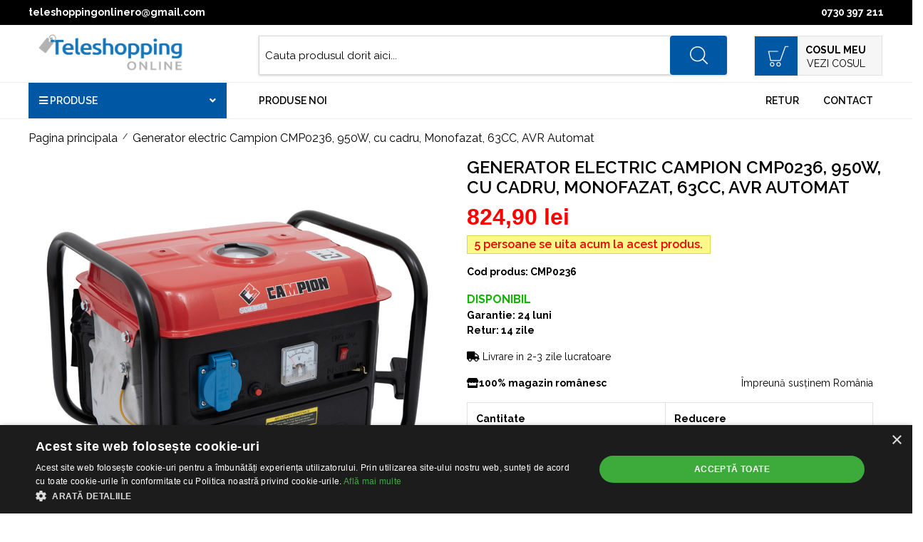

--- FILE ---
content_type: text/html; charset=UTF-8
request_url: https://www.teleshopping-online.ro/generator-electric-950-s-campion-cu-cadru.html
body_size: 35768
content:

<!DOCTYPE html>
<!--[if lt IE 7 ]> <html prefix="og: http://ogp.me/ns# fb: http://ogp.me/ns/fb# product: http://ogp.me/ns/product#" lang="ro" id="top" class="no-js ie6"> <![endif]-->
<!--[if IE 7 ]> <html prefix="og: http://ogp.me/ns# fb: http://ogp.me/ns/fb# product: http://ogp.me/ns/product#" lang="ro" id="top" class="no-js ie7"> <![endif]-->
<!--[if IE 8 ]> <html prefix="og: http://ogp.me/ns# fb: http://ogp.me/ns/fb# product: http://ogp.me/ns/product#" lang="ro" id="top" class="no-js ie8"> <![endif]-->
<!--[if IE 9 ]> <html prefix="og: http://ogp.me/ns# fb: http://ogp.me/ns/fb# product: http://ogp.me/ns/product#" lang="ro" id="top" class="no-js ie9"> <![endif]-->
<!--[if (gt IE 9)|!(IE)]><!--> <html prefix="og: http://ogp.me/ns# fb: http://ogp.me/ns/fb# product: http://ogp.me/ns/product#" lang="ro" id="top" class="no-js"> <!--<![endif]-->
<head>
<!-- mirasvit block -->
<!-- mirasvit open graph begin -->
<meta property="og:title" content="Generator electric Campion CMP0236, 950W, cu cadru, Monofazat, 63CC, AVR Automat"/>
<meta property="og:description" content="Generatorul electric Campion CMP0236, 950W, cu cadru, Monofazat, 63CC, AVR Automat, utilizeaza cea mai recenta tehnologie&amp;nbsp;&amp;nbsp;Automatic Voltage Regulator (AVR), care regleaza tensiune"/>
<meta property="og:type" content="og:product"/>
<meta property="og:url" content="https://www.teleshopping-online.ro/generator-electric-950-s-campion-cu-cadru.html"/>
<meta property="og:image" content="https://www.teleshopping-online.ro/media/catalog/product/cache/1/image/9df78eab33525d08d6e5fb8d27136e95/g/e/generatorelectric950scampioncucadru_11923_2_1616233340.jpg"/>
<meta property="og:image" content="https://www.teleshopping-online.ro/media/catalog/product/cache/1/image/9df78eab33525d08d6e5fb8d27136e95/g/e/generatorelectric950scampioncucadru_11923_4_1616233346.jpg"/>
<meta property="og:image" content="https://www.teleshopping-online.ro/media/catalog/product/cache/1/image/9df78eab33525d08d6e5fb8d27136e95/g/e/generatorelectric950scampioncucadru_11923_3_1616233344.jpg"/>
<meta property="og:image" content="https://www.teleshopping-online.ro/media/catalog/product/cache/1/image/9df78eab33525d08d6e5fb8d27136e95/g/e/generatorelectric950scampioncucadru_11923_5_1616233349.jpg"/>
<meta property="og:product:price:amount" content="824,90 "/>
<meta property="og:product:price:currency" content="RON"/>
<!-- mirasvit open graph end -->
<meta http-equiv="Content-Type" content="text/html; charset=utf-8" />
<title>Generator electric Campion CMP0236, 950W, cu cadru, Monofazat, 63CC, AVR Automat</title>
<meta name="description" content="Generatorul electric Campion CMP0236, 950W, cu cadru, Monofazat, 63CC, AVR Automat, utilizeaza cea mai recenta tehnologie&amp;nbsp;&amp;nbsp;Automatic Voltage Regulator (AVR), care regleaza tensiune" />
<meta name="keywords" content="Generator electric Campion CMP0236, 950W, cu cadru, Monofazat, 63CC, AVR Automat" />
<meta name="robots" content="INDEX,FOLLOW" />
<link rel="icon" href="https://www.teleshopping-online.ro/media/favicon/default/fav.png" type="image/x-icon" />
<link rel="shortcut icon" href="https://www.teleshopping-online.ro/media/favicon/default/fav.png" type="image/x-icon" />
<!--[if lt IE 7]>
<script type="text/javascript">
//<![CDATA[
var BLANK_URL = 'https://www.teleshopping-online.ro/js/blank.html';
var BLANK_IMG = 'https://www.teleshopping-online.ro/js/spacer.gif';
//]]>
</script>
<![endif]-->
<link rel="stylesheet" type="text/css" href="https://www.teleshopping-online.ro/media/amoptimization/teleshopping/media/css_secure/d83e142e2be4684d57d91cb3ab9999ac.css?v=1704153720" />
<link rel="stylesheet" type="text/css" href="https://www.teleshopping-online.ro/media/amoptimization/teleshopping/media/css_secure/cba4ccfd04a7dbde25e2aee084c1a121.css?v=1709687745" media="all" />
<script type="text/javascript" src="https://www.teleshopping-online.ro/media/amoptimization/media/js/4b855387a3625ae0d109695cf12df6ee.js?v=1709690785"></script>
<script type="text/javascript" src="https://www.teleshopping-online.ro/media/amoptimization/media/js/59a93fd21b260b2b52dfadb718320774.js?v=1704161475" data-group="js001"></script>
<link rel="canonical" href="https://www.teleshopping-online.ro/generator-electric-950-s-campion-cu-cadru.html" />
<link rel="stylesheet" href="//fonts.googleapis.com/css?family=Raleway:300,400,500,700,600" />
<!--[if (lte IE 8) & (!IEMobile)]>
<link rel="stylesheet" type="text/css" href="https://www.teleshopping-online.ro/media/amoptimization/teleshopping/media/css_secure/ea64787092efd2431739708fda896b43.css?v=1704153720" media="all" />
<![endif]-->
<!--[if (gte IE 9) | (IEMobile)]><!-->
<link rel="stylesheet" type="text/css" href="https://www.teleshopping-online.ro/media/amoptimization/teleshopping/media/css_secure/e0d120887f56c3f23bc8d1f0494c4d05.css?v=1704153720" media="all" />
<!--<![endif]-->
<script type="text/javascript">
//<![CDATA[
Mage.Cookies.path = '/';
Mage.Cookies.domain = '.www.teleshopping-online.ro';
//]]>
</script>
<meta name="viewport" content="initial-scale=1.0, width=device-width" />
<script type="text/javascript">
//<![CDATA[
optionalZipCountries = ["IE","PA","HK","MO"];
//]]>
</script>
<script type="text/javascript">
//<![CDATA[
window.dataLayer = window.dataLayer || [];
dataLayer.push({
'event': 'fireRemarketingTag_product',
'google_tag_params': {
ecomm_pagetype: "product",
ecomm_prodid: "CMP0236",
ecomm_totalvalue: 824.8999999999999772626324556767940521240234375,
ecomm_name: "Generator electric Campion CMP0236, 950W, cu cadru, Monofazat, 63CC, AVR Automat",
ecomm_pvalue: 824.8999999999999772626324556767940521240234375
} });
//]]>
</script>
<script type='text/javascript'>
//<![CDATA[
window.dataLayer = window.dataLayer || [];
dataLayer.push({
'event': 'view_item',
'ecommerce': {
'detail': {
'actionField': {'list': 'Category - '}, // 'detail' actions have an optional list property.
'products': [{
'name': 'Generator electric Campion CMP0236, 950W, cu cadru, Monofazat, 63CC, AVR Automat', // Name or ID is required.
'id': 'CMP0236',
'price': 824.9,
'brand': '',
'category': '',
}]
}
}
});
dataLayer.push({ ecommerce: null });
let items = {
item_name: 'Generator electric Campion CMP0236, 950W, cu cadru, Monofazat, 63CC, AVR Automat',
item_id: 'CMP0236',
price: formatPrice(824.9, false),
item_brand: '',
item_list_name: 'Category - ',
item_list_id: getListId('Category - '),
affiliation: "",
currency: "RON"
};
let categories = ''.split('->');
items['item_category'] = categories[0];
for (let j = 1; j < categories.length; j++) {
key = 'item_category' + (j + 1);
items[key] = categories[j];
}
let content = {
'event': 'view_item',
'ecommerce': {
'items': [items]
}
};
dataLayer.push(content);
function getListId(listName) {
if (listName !== undefined && listName !== "undefined" && listName !== null)
return listName.trim().replace(/[^\w ]/g,' ').replace(/\s\s+/g, ' ').replace(/\s/g, '_').toLowerCase();
}
function formatPrice(priceValue, asString) {
let val = priceValue;
if (typeof val === 'string')
{
val = val.replace(/,/g, '');
}
if (asString === undefined || asString !== true) {
return parseFloat(parseFloat(val).toFixed(2));
}
return parseFloat(val).toFixed(2);
}
//]]>
</script>
<script>
//<![CDATA[
function manipulationOfCart(product, type, list) {
if (list == undefined){
list='Category - '+ product.category
}
if (type == 'add'){
dataLayer.push({
'event': 'addToCart',
'ecommerce': {
'currencyCode': "RON",
'add': { // 'add' actionFieldObject measures.
'actionField': {'list': list},
'products': [{ // adding a product to a shopping cart.
'name': product.name,
'id': product.id,
'price': product.price,
'brand': product.brand,
'category': product.category,
'quantity': product.qty,
'list': list
}]
}
}
});
dataLayer.push({ ecommerce: null });
dataLayer.push({
'event': 'add_to_cart',
'ecommerce': {
'items': convertAddToCartItem([{
'name': product.name,
'id': product.id,
'price': product.price,
'brand': product.brand,
'category': product.category,
'quantity': product.qty,
'list': list
}])
}
});
}
else if (type == 'remove'){
dataLayer.push({
'event': 'removeFromCart',
'ecommerce': {
'currencyCode': "RON",
'remove': { // 'remove' actionFieldObject measures.
'actionField': {'list': list},
'products': [{ // adding a product to a shopping cart.
'name': product.name,
'id': product.id,
'price': product.price,
'brand': product.brand,
'category': product.category,
'quantity': product.qty,
'list': list
}]
}
}
});
dataLayer.push({ ecommerce: null });
let items = {
item_name: product.name,
item_id: product.id,
price: formatPrice(product.price, false),
item_brand: product.brand,
quantity: product.qty,
item_list_name: product.list,
affiliation: "",
currency: "RON"
};
let categories = '';
if (product.category !== undefined && product.category !== null)
{
let categories = product.category.split('->');
}
items['item_category'] = categories[0];
for (let j = 1; j < categories.length; j++) {
key = 'item_category' + (j + 1);
items[key] = categories[j];
}
let content = {
'event': 'remove_from_cart',
'ecommerce': {
'items': [items]
}
}
dataLayer.push(content);
}
}
jQuery(document).ready(function ($) {
var promotionCount = jQuery('a[data-promotion]').size();
if (promotionCount > 0) {
var a = ['id', 'name', 'creative', 'position'];
var promoImpression = [];
var promoClick = [];
jQuery('a[data-promotion]').each(function () {
if ($(this).data("promotion") == !0) {
var obj = {};
obj[a[0]] = $(this).data("id");
obj[a[1]] = $(this).data("name");
obj[a[2]] = $(this).data("creative");
obj[a[3]] = $(this).data("position");
promoImpression.push(obj)
}
$(this).click(function (e) {
href = $(this).attr('href');
e.preventDefault();
dataLayer.push({ ecommerce: null });
dataLayer.push({
'event': 'promotionClick',
'ecommerce': {'promoClick': {'promotions': [obj]}},
'eventCallback': function () {
if (!(e.ctrlKey || e.which == 2)) {
document.location = href
}
}
});
dataLayer.push({ ecommerce: null });
dataLayer.push({
'event': 'select_promotion',
'ecommerce': {
'items': [obj]
}
});
});
});
dataLayer.push({ ecommerce: null });
dataLayer.push({
'event': 'view_promotion',
'ecommerce': {
'items': promoImpression
}
});
dataLayer.push({ ecommerce: null });
dataLayer.push({
'event': 'promoView',
'ecommerce': {
'promoView': {
'promotions': promoImpression
}
}
});
}
})
function convertAddToCartItem(data) {
let prods = [];
for (let i = 0; i < data.length; i++) {
prods.push({
item_name: data[i].name,
item_id: data[i].id,
price: formatPrice(data[i].price, false),
item_brand: data[i].brand,
quantity: data[i].quantity,
item_list_name: data[i].list,
item_list_id: getListId(data[i].list),
affiliation: "",
currency: "RON"
});
let categories = '';
if (data[i].category !== undefined && data[i].category !== null)
{
let categories = data[i].category.split('->');
}
prods[i]['item_category'] = categories[0];
for (let j = 1; j < categories.length; j++) {
key = 'item_category' + (j + 1);
prods[i][key] = categories[j];
}
}
return prods;
}
function formatPrice(priceValue, asString) {
let val = priceValue;
if (typeof val === 'string')
{
val = val.replace(/,/g, '');
}
if (asString === undefined || asString !== true) {
return parseFloat(parseFloat(val).toFixed(2));
}
return parseFloat(val).toFixed(2);
}
function getListId(listName) {
if (listName !== undefined && listName !== "undefined")
return listName.trim().replace(/[^\w ]/g,' ').replace(/\s\s+/g, ' ').replace(/\s/g, '_').toLowerCase();
}
//]]>
</script>
<!-- Scommerce Mage Google Tag Manager -->
<script>(function(w,d,s,l,i){w[l]=w[l]||[];w[l].push({'gtm.start':
new Date().getTime(),event:'gtm.js'});var f=d.getElementsByTagName(s)[0],
j=d.createElement(s),dl=l!='dataLayer'?'&l='+l:'';j.async=true;j.src=
'//www.googletagmanager.com/gtm.js?id='+i+dl;f.parentNode.insertBefore(j,f);
})(window,document,'script','dataLayer','GTM-57D3GGZ');</script>
<!-- End Scommerce Mage Google Tag Manager -->
<script type="text/javascript">//<![CDATA[
var Translator = new Translate({"HTML tags are not allowed":"Nu sunt permise etichetele HTML","Please select an option.":"Va rugam, selectati o optiune","This is a required field.":"Acest camp este obligatoriu.","Please enter a valid number in this field.":"Va rugam sa introduceti o valoare valida in acest camp.","The value is not within the specified range.":"Valoarea nu se afla in intervalul specificat.","Please use numbers only in this field. Please avoid spaces or other characters such as dots or commas.":"Va rugam, folositi numai cifre in acest camp. Va rugam sa evitati spatiile si alte caractere cum ar fi punctele si virgulele.","Please use letters only (a-z or A-Z) in this field.":"Va rugam, folositi numai litere (a-z sau A-Z) in acest camp.","Please use only letters (a-z), numbers (0-9) or underscore(_) in this field, first character should be a letter.":"Va rugam, folositi numai litere (a-z), cifre (0-9) sau underscore(_) in acest camp, primul caracter trbuie sa fie o litera.","Please use only letters (a-z or A-Z) or numbers (0-9) only in this field. No spaces or other characters are allowed.":"Va rugam, folositi numai litere (a-z sau A-Z) sau cifre (0-9) in acest camp. Nu sunt permise spatiile si alte caractere.","Please use only letters (a-z or A-Z) or numbers (0-9) or spaces and # only in this field.":"Va rugam, folositi numai litere (a-z sau A-Z), cifre (0-9) sau spatii si # in acest camp","Please enter a valid phone number. For example (123) 456-7890 or 123-456-7890.":"Va rugam sa introduceti un numar de telefon valid 10 caractere.","Please enter a valid fax number. For example (123) 456-7890 or 123-456-7890.":"Va rugam sa introduceti un numar de fax valid. De exemplu (123) 456-7890 sau 123-456-7890.","Please enter a valid date.":"Introduceti o data valida.","The From Date value should be less than or equal to the To Date value.":"Valoarea Datei De La trebuie sa fie mai mica sau egala decat valoarea Datei La.","Please enter a valid email address. For example johndoe@domain.com.":"Va rugam sa introduceti un e-mail valid. De exemplu popescuion@domeniu.com.","Please use only visible characters and spaces.":"Va rugam, folositi numai caractere vizibile si spatii.","Please make sure your passwords match.":"Va rugam sa va asigurati ca parolele coincid.","Please enter a valid URL. Protocol is required (http:\/\/, https:\/\/ or ftp:\/\/)":"Va rugam sa introduceti un URL valid. Protocolul este necesar (http:\/\/, https:\/\/ or ftp:\/\/)","Please enter a valid URL. For example http:\/\/www.example.com or www.example.com":"Va rugam sa introduceti un URL valid. De exemplu http:\/\/www.example.com sau www.example.com","Please enter a valid URL Key. For example \"example-page\", \"example-page.html\" or \"anotherlevel\/example-page\".":"Va rugam sa introduceti un cod URL valid. De exemplu \"pagina-exemplu\", \"pagina-exemplu.html\" sau \"altnivel\/pagina-exemplu\".","Please enter a valid XML-identifier. For example something_1, block5, id-4.":"Va rugam sa introduceti un identificator XML valid. De exemplu something_1, block5, id-4.","Please enter a valid social security number. For example 123-45-6789.":"Va rugam sa introduceti un SSN valid. De exemplu 123-45-6789","Please enter a valid zip code. For example 90602 or 90602-1234.":"Va rugam sa introduceti un cod postal valid. De exemplu 90602 sau 90602-1234.","Please enter a valid zip code.":"Va rugam sa introduceti un cod postal valid.","Please use this date format: dd\/mm\/yyyy. For example 17\/03\/2006 for the 17th of March, 2006.":"Va rugam, folositi acest format de data: ZZ\/LL\/AAAA. De exemplu 17\/03\/2006 pentru 17 Martie, 2006.","Please enter a valid $ amount. For example $100.00.":"Introduceti o valoare $ valida. De exemplu $100.00.","Please select one of the above options.":"Va rugam, selectati una din optiunile de mai jos","Please select one of the options.":"Va rugam, selectati una din optiuni.","Please select State\/Province.":"Alege judetul","Please enter a number greater than 0 in this field.":"Va rugam sa introduceti o cifra mai mare decat 0 in acest camp.","Please enter a number 0 or greater in this field.":"Va rugam sa introduceti cifra 0 sau mai mare in acest camp.","Please enter a valid credit card number.":"Va rugam sa introduceti un numar de card valid.","Credit card number does not match credit card type.":"Numarul cardului de credit nu corespunde cu tipul cardului.","Card type does not match credit card number.":"Tipul cardului nu corespunde cu numarul cardului de credit.","Incorrect credit card expiration date.":"Data de expirare a cardului este incorecta.","Please enter a valid credit card verification number.":"Va rugam sa introduceti un numar de verificare card valid.","Please use only letters (a-z or A-Z), numbers (0-9) or underscore(_) in this field, first character should be a letter.":"Va rugam, folositi numai litere (a-z sau A-Z), cifre (0-9) sau underscore(_) in acest camp, primul caracter trebuie sa fie o litera.","Please input a valid CSS-length. For example 100px or 77pt or 20em or .5ex or 50%.":"Va rugam sa introduceti o lungime CSS valida.. De exemplu 100px sau 77pt sau 20em sau .5ex sau 50%.","Text length does not satisfy specified text range.":"Lungimea textului nu satisface intervalul text specificat.","Please enter a number lower than 100.":"Va rugam sa introduceti un numar mai mic decat 100.","Please select a file":"Va rugam, selectati un fisier","Please enter issue number or start date for switch\/solo card type.":"Va rugam sa introduceti un numar de emitere sau data de activare pentru cardurile de tip switch\/solo.","Please wait, loading...":"Se Incarca...","This date is a required value.":"Aceasta data este o valoare necesara.","Please enter a valid day (1-%d).":"Va rugam sa introduceti o zi valida (1-%d).","Please enter a valid month (1-12).":"Va rugam sa introduceti o luna valida (1-12).","Please enter a valid year (1900-%d).":"Va rugam sa introduceti un an valid (1900-%d).","Please enter a valid full date":"Va rugam sa introduceti o data intrega valida","Please enter a valid date between %s and %s":"Va rugam sa introduceti o data valida cuprinsa intre %s si %s","Please enter a valid date equal to or greater than %s":"Va rugam sa introduceti o data valida mai mare sau egala cu %s","Please enter a valid date less than or equal to %s":"Va rugam sa introduceti o data valida mai mica sau egala cu %s","Complete":"Finalizata","Add Products":"Adauga produse","Please choose to register or to checkout as a guest":"Va rugam, alegeti sa va inregistrati sau sa finalizati ca vizitator","Your order cannot be completed at this time as there is no shipping methods available for it. Please make necessary changes in your shipping address.":"Comanda dumneavoastra nu poate fi finalizata in acest moment si nu exista metode de plata disponibile pentru aceasta. Va rugam, faceti modificarile necesare la adresa dumneavoastra de livrare.","Please specify shipping method.":"Va rugam, specificati metoda de livrare.","Your order cannot be completed at this time as there is no payment methods available for it.":"Comanda dumneavoastra nu poate fi finalizata in acest moment si nu exista metode de plata disponibile pentru aceasta.","Please specify payment method.":"Va rugam, specificati metoda de plata.","Add to Cart":"Adauga in cos","In Stock":"In stoc","Out of Stock":"Stoc epuizat"});
//]]></script><meta name="facebook-domain-verification" content="5aa8d2x4aeqps9fyir83ictona3h8u" />
<meta name="google-site-verification" content="fRKYEvC8aF6Jr_6mXEIOpAaG00YXDoqttzQZJB30e1E" />
<meta name="google-site-verification" content="RC4uS96uRalTzC3QznuASYiP48ikI5w7vADvTb7KC_g" />
<link rel="stylesheet" href="/js/owl/owl.carousel.min.css">
<link rel="stylesheet" href="/js/owl/owl.theme.default.min.css">
<script type="text/javascript" src="/js/owl/owl.carousel.min.js"></script>
<link rel="stylesheet" href="https://use.fontawesome.com/releases/v5.2.0/css/all.css" integrity="sha384-hWVjflwFxL6sNzntih27bfxkr27PmbbK/iSvJ+a4+0owXq79v+lsFkW54bOGbiDQ" crossorigin="anonymous">
<style>
#velsoftop.xmas1, #velsofbottom.xmas1{background:none!important}
#velsoftop.xmas1, #velsofbottom.xmas1{display:none}
#vss_try_your_luck_button {
background-color: #ffc50f!important;
color: #000!important;
font-weight: bold;
}
.velsof_offer_container{z-index: 99999;}
@media only screen and (min-width: 1200px) {
.nav-primary .menu-active > ul.level0, .nav-primary li.level0 li.sub-menu-active > ul{
display:none;
}
#search_mini_form .search-button,
.header-minicart .cos-cumparaturi:before
{background-color: #0057a4!important;}
}
@media only screen and (max-width: 1200px) {
.nav-primary .menu-active > ul.level0, .nav-primary li.level0 li.sub-menu-active > ul{
background: #fff;
}
}
#header-nav,
.avantaje_home ul li
{background: #0057a4!important;}
.cms-index-index nav#nav{
display: block;
}
.economie-pret, .product-label{display:none!important}
#add_coupon_code_button, #remove_coupon_code_button{background: #000!important}
</style>
<meta property="og:title" content="Generator electric Campion CMP0236, 950W, cu cadru, Monofazat, 63CC, AVR Automat" />
<meta property="og:type" content="product" />
<meta property="og:image" content="https://www.teleshopping-online.ro/media/catalog/product/cache/1/small_image/200x200/9df78eab33525d08d6e5fb8d27136e95/g/e/generatorelectric950scampioncucadru_11923_2_1616233340.jpg" />
<meta property="og:image:width" content="200" />
<meta property="og:image:height" content="200" />
<meta property="og:url" content="https://www.teleshopping-online.ro/generator-electric-950-s-campion-cu-cadru.html" />
<meta property="og:description" content="Generatorul electric Campion CMP0236, 950W, cu cadru, Monofazat, 63CC, AVR Automat, utilizeaza cea mai recenta tehnologie&nbsp;&nbsp;Automatic Voltage Regulator (AVR), care regleaza tensiunea de iesire si opreste&nbsp;alternatorul&nbsp;&nbsp;daca apare o supra-incarcare.
De asemenea, generatoarele Campion de uz general beneficiaza de un&nbsp;panou de control modern, cu&nbsp;voltmetru,&nbsp;circuit de protectie,&nbsp;indicatori optici de stare&nbsp;si&nbsp;redresor.
Pot fi folosite cu succes acasa, in comunitate, in zonele de pescuit, zone rurale, pasuni, camp sau ca rezerva de energie in caz de urgenta.&nbsp;
Avantaje&nbsp;Generator electric Campion CMP0236, 950W, cu cadru, Monofazat, 63CC, AVR Automat:
Design deosebit si tehnologie moderna;Greutate redusa;Pornire usoara;Consum redus de ulei;Durata de viata garantata;Structura compacta;AVR-ul imbunatatit limiteaza fluctuatiile curentului de iesire si ofera protective la supra-sarcina, oprind automat generatorul, evitand astfel avarierea sistemului;Functionare fiabila si precisa;Nivel de zgomot redus datorita carcasei dublu insonorizata si a sistemului de combustie de mare eficienta care asigura arderea completa;Toba de esapament supra-dimensionata si sistemul de combustie de mare eficienta cu arderea completa, asigura un nivel redus de zgomot.&nbsp;
CARACTERISTICI GENERALE/ SPECIFICATII TEHNICE&nbsp;
Tip produs: Generator electricBrand: CampionModel:&nbsp;CMP0236Tensiune nominala (V): 220-240Frecventa nominala (Hz): 50&nbsp; &nbsp; &nbsp; &nbsp; &nbsp; &nbsp;Putere Max. nominala(kW): 0.95Putere nominala (kW): 0.65Viteza nominala (rpm): 3000 RPMMotor: 2 timpiCilindre (ml): 63Sistemul de racire: Racire cu aerSistemul de pornire: RecoilAlternator: AluminiuRezervor de combustibil (L): 4.0Greutatea (Kg): 16.5 KgCuloare: Rosu/ Negru
" />
<meta property="og:site_name" content="TeleshoppingOnline" />
<style>
.label-bf{display: none!important;}
</style>
<script>
!function (w, d, t) {
w.TiktokAnalyticsObject=t;var ttq=w[t]=w[t]||[];ttq.methods=["page","track","identify","instances","debug","on","off","once","ready","alias","group","enableCookie","disableCookie"],ttq.setAndDefer=function(t,e){t[e]=function(){t.push([e].concat(Array.prototype.slice.call(arguments,0)))}};for(var i=0;i<ttq.methods.length;i++)ttq.setAndDefer(ttq,ttq.methods[i]);ttq.instance=function(t){for(var e=ttq._i[t]||[],n=0;n<ttq.methods.length;n++)ttq.setAndDefer(e,ttq.methods[n]);return e},ttq.load=function(e,n){var i="https://analytics.tiktok.com/i18n/pixel/events.js";ttq._i=ttq._i||{},ttq._i[e]=[],ttq._i[e]._u=i,ttq._t=ttq._t||{},ttq._t[e]=+new Date,ttq._o=ttq._o||{},ttq._o[e]=n||{};var o=document.createElement("script");o.type="text/javascript",o.async=!0,o.src=i+"?sdkid="+e+"&lib="+t;var a=document.getElementsByTagName("script")[0];a.parentNode.insertBefore(o,a)};
ttq.load('CCGTJT3C77U85D4JEUFG');
ttq.page();
}(window, document, 'ttq');
</script>
<script>
ttq.track('ViewContent',{
content_type: 'product',
content_id: 'CMP0236',
value: 824.9,
currency: 'RON',})
</script>
<script>
jQuery(document).ready(function($) {
$("#addToCartButton").click(function(){
ttq.track('AddToCart', {
content_id: 'CMP0236',
content_type: 'product',
content_name: 'Generator electric Campion CMP0236, 950W, cu cadru, Monofazat, 63CC, AVR Automat',
quantity: 1,
price: 824.9,
value: 824.9,
currency: 'RON',
});
});
});
</script>
</head>
<body class="catalog-product-view catalog-product-view product-generator-electric-950-s-campion-cu-cadru">
<!-- Scommerce Mage Google Tag Manager -->
<noscript><iframe src="//www.googletagmanager.com/ns.html?id=GTM-57D3GGZ"
height="0" width="0" style="display:none;visibility:hidden"></iframe></noscript>
<!-- Scommerce Mage End Google Tag Manager -->
<div class="wrapper">
 <div class="page">
<style>
/* Styles for the popup */
.popuptelephone {
display: none;
position: fixed;
top: 50%;
left: 50%;
transform: translate(-50%, -50%);
background-color: #fff;
padding: 20px;
border: 1px solid #ccc;
box-shadow: 0 0 10px rgba(0, 0, 0, 0.2);
z-index: 9999;
border-radius: 25px;
text-align: center;
max-width: 500px;
}
@media(max-width:991px){
.popuptelephone{
width: 80%;
}
}
.popuptelephone .close{
position: absolute;
right: 25px;
font-size: 20px;
cursor: pointer;
}
.popuptelephone h2{
font-family: "Poppins", sans-serif;
font-weight: 700;
font-style: normal;
font-size: 28px;
margin-bottom: 10px;
margin-top: 35px;
}
.popuptelephone p{
font-family: "Poppins", sans-serif;
font-weight: 400;
font-style: normal;
font-size: 16px;
}
.popuptelephone input{
display: block;
border-radius: 0px;
width: 97%!important;
padding-left: 3%!important;
height: 50px!important;
text-align: left;
color: rgb(0, 0, 0);
font-family: "Poppins", sans-serif;
font-size: 16px;
font-weight: 400;
letter-spacing: 2px;
background-color: rgb(240, 240, 240);
border: 1px solid rgba(255, 255, 255, 0);
margin-bottom: 20px;
}
.popuptelephone button{
display: block;
background: rgb(0, 122, 193);
border-radius: 24px;
border-style: none;
border-color: rgb(33, 29, 28);
border-width: 3px;
color: rgb(255, 255, 255);
font-family: "Poppins", sans-serif;
font-size: 16px;
font-weight: 500;
letter-spacing: 2px;
line-height: 1;
white-space: normal;
padding-top: 0px;
padding-bottom: 0px;
cursor: pointer;
height: 45px;
width: 100%;
}
/* Styles for overlay */
.overlayphone {
display: none;
position: fixed;
top: 0;
left: 0;
width: 100%;
height: 100%;
background-color: rgba(0, 0, 0, 0.5);
z-index: 9998;
}
.popuptelephone h3{
color: #000;
margin-top: 30px;
}
.popuptelephone .textbox {
border: dotted;
padding: 0;
margin: 15px;
width: 200px;
resize: none;
background: #eee;
text-align: center;
line-height: 20px;
font-size: 25px;
font-weight: bold;
padding-top: 15px;
}
.popuptelephone .copy-btn {
margin-top: 10px;
padding: 5px 10px;
cursor: pointer;
color: #fff;
background: rgb(0, 122, 193);
border-radius: 24px;
border-style: none;
border-color: rgb(33, 29, 28);
border-width: 3px;
color: rgb(255, 255, 255);
}
.teaser{
display: block;
position: fixed;
width: 250px;
background: #fff;
text-align: center;
transform: rotate(270deg);
z-index: 999;
top: 40%;
right: -105px;
padding: 10px;
cursor: pointer;
filter: drop-shadow(rgba(0, 0, 0, 0.15) 0px 0px 30px);
border-radius: 10px;
font-weight: bold;
}
</style>
<div class="overlayphone" id="overlay"></div>
<!-- Teaser -->
<!-- <div class="teaser" id="teaser" onclick="displayPopup()">🎁 Livrare cu PRIORITATE CADOU!</div> -->
<div class="popuptelephone" id="popup">
<span class="close" onclick="closePopup()">X</span>
<form id="subscribeForm">
<h2>🎁 Livrare cu PRIORITATE cadou!</h2>
<p>Aboneaza-te azi si ai <b>livrare cu prioritate cadou</b> pentru urmatoarele <b>12 comenzi.</b></p>
<input type="tel" placeholder="Telefonul tau:" id="phone" required>
<input type="hidden" id="session" value="5ac59dabce901634431bb25172439795">
<input type="hidden" id="store_id" value="1">
<button type="submit">Ma abonez!</button>
</form>
<div id="thanksMessage" style="display:none">
<h3 style="font-weight: bold">Multumim pentru abonare,<br>foloseste codul PRIO12 pentru livrare cu prioritate cadou!</h3>
<textarea id="text-box" class="textbox" readonly>PRIO12</textarea>
<button class="copy-btn" onclick="copyText()"><b>Copiaza codul de reducere</b></button>
</div>
</div>
<script>
// Function to display the popup after 15 seconds
if (getCookie('popupShown') != 'true') {
setTimeout(function() {
document.getElementById('popup').style.display = 'block';
document.getElementById('overlay').style.display = 'block';
}, 15000);
}
// Function to close the popup
function closePopup() {
document.getElementById('popup').style.display = 'none';
document.getElementById('overlay').style.display = 'none';
setCookie('popupShown', 'true', 2); // Set cookie to prevent popup from showing again for 2 days
}
// Function to set a cookie
function setCookie(name, value, days) {
var expires = "";
if (days) {
var date = new Date();
date.setTime(date.getTime() + (days * 24 * 60 * 60 * 1000));
expires = "; expires=" + date.toUTCString();
}
document.cookie = name + "=" + (value || "") + expires + "; path=/";
}
// Function to get a cookie by name
function getCookie(name) {
var nameEQ = name + "=";
var ca = document.cookie.split(';');
for(var i = 0; i < ca.length; i++) {
var c = ca[i];
while (c.charAt(0) == ' ') c = c.substring(1, c.length);
if (c.indexOf(nameEQ) == 0) return c.substring(nameEQ.length, c.length);
}
return null;
}
function copyText() {
var copyText = document.getElementById("text-box");
copyText.select();
copyText.setSelectionRange(0, 99999); /* For mobile devices */
document.execCommand("copy");
//alert("Codul a fost copiat: " + copyText.value);
}
function displayPopup() {
document.getElementById('popup').style.display = 'block';
document.getElementById('overlay').style.display = 'block';
}
// Function to check if the popup has already been shown
function checkPopupStatus() {
if (getCookie('popupShown') === 'true') {
document.getElementById('popup').style.display = 'none';
document.getElementById('overlay').style.display = 'none';
//document.getElementById('teaser').style.display = 'block';
}
}
// Call checkPopupStatus function when the window loads
window.onload = checkPopupStatus;
// Check if the popup has already been shown
// window.onload = function() {
// if (getCookie('popupShown') === 'true') {
// document.getElementById('popup').style.display = 'none';
// document.getElementById('overlay').style.display = 'none';
// }
// };
// Function to handle form submission
document.getElementById('subscribeForm').addEventListener('submit', function(event) {
event.preventDefault();
var phone = document.getElementById('phone').value;
var session = document.getElementById('session').value;
var store_id = document.getElementById('store_id').value;
// AJAX request to send phone number to session_phone.php
var xhr = new XMLHttpRequest();
xhr.open('POST', 'https://www.teleshopping-online.ro/session_phone.php', true);
xhr.setRequestHeader('Content-type', 'application/x-www-form-urlencoded');
xhr.onload = function() {
if (xhr.status == 200) {
// Hide the form
document.getElementById('subscribeForm').style.display = 'none';
// Show thank you message
document.getElementById('thanksMessage').style.display = 'block';
// Close the popup after 3 seconds
//setTimeout(closePopup, 5000);
}
};
// Concatenate all parameters into a single string
var params = 'phone=' + encodeURIComponent(phone) + '&session=' + encodeURIComponent(session) + '&store_id=' + encodeURIComponent(store_id);
// Send the request with the concatenated parameters
xhr.send(params);
});
</script>
<!-- <div style="background: #252525;">
<div style="text-align: center; padding: 10px 15px;">
<p style="color: #fff; margin: 0; font-weight: bold; text-transform: uppercase">Comenzile plasate in intervalul 30.12 - 02.01 vor fi livrate incepand cu data de 03 ianuarie 2024. La multi ani!</p>
</div>
</div> -->
<div class="header-language-background">
<div class="header-language-container">
<div class="store-language-container">
<!-- <span><strong>CADOU SURPRIZĂ</strong> in valoare de 49 lei</span> -->
</div>
<div style="float: left">
<span><strong><a href="mailto:teleshoppingonlinero@gmail.com">teleshoppingonlinero@gmail.com</a></strong></span>
</div>
<div style="float: right;">
<span><strong><a href="tel:0730 397 211">0730 397 211</a></strong></span>
</div>
</div>
</div>
<header id="header" class="page-header">
<div class="page-header-container">
<div class="skip-links left-menu">
<a href="#header-nav" class="skip-link skip-nav">
<span class="icon"></span>
<span class="label">Meniu</span>
</a>
</div>
<a class="logo" href="https://www.teleshopping-online.ro/">
<img src="https://www.teleshopping-online.ro/skin/frontend/mediashop/default/images/ts_online.png" alt="teleshopping-online.ro" class="large" />
<img src="https://www.teleshopping-online.ro/skin/frontend/mediashop/default/images/ts_online.png" alt="teleshopping-online.ro" class="small" />
</a>
<div class="store-language-container"></div>
<!-- Skip Links -->
<div class="skip-links">
<a href="#header-search" class="skip-link skip-search">
<span class="icon"></span>
<span class="label">Cautare</span>
</a>
<div class="account-cart-wrapper">
<!-- <a href="" data-target-element="#header-account" class="skip-link skip-account">
<span class="icon"></span>
<span class="label"></span>
</a> -->
<!-- Cart -->
<div class="mobile-links">
<a href="https://www.teleshopping-online.ro/customer/account/"><i class="fas fa-user"></i></a>
<a href="https://www.teleshopping-online.ro/wishlist"><i class="fas fa-heart"></i></a>
</div>
<div class="header-minicart">
<div class="cos-cumparaturi"> <a href="https://www.teleshopping-online.ro/checkout/cart/"><div class="title">COSUL MEU</div><div class="produse">VEZI COSUL</div> </a></div>
<div class="mobile-cart"><a href="https://www.teleshopping-online.ro/checkout/cart/"><i class="fas fa-shopping-cart"></i></a></div>
</div>
</div>
</div>
<!-- Search -->
<div id="header-search" class="">
<form id="search_mini_form" action="https://www.teleshopping-online.ro/catalogsearch/result/" method="get"
class="searchautocomplete UI-SEARCHAUTOCOMPLETE"
data-tip="Cauta produsul dorit aici..."
data-url="//www.teleshopping-online.ro/searchautocomplete/ajax/get/"
data-minchars="3"
data-delay="500">
<div class="form-search">
<label for="search">Cauta:</label>
<input id="search" type="text" autocomplete="off" name="q" value="" class="input-text UI-SEARCH UI-NAV-INPUT" maxlength="128" />
<button type="submit" title="Cautare" class="button search-button"><span><span>Cautare</span></span></button>
<div class="searchautocomplete-loader UI-LOADER">
<div id="g01"></div>
<div id="g02"></div>
<div id="g03"></div>
<div id="g04"></div>
<div id="g05"></div>
<div id="g06"></div>
<div id="g07"></div>
<div id="g08"></div>
</div>
<div style="display:none" id="search_autocomplete" class="UI-PLACEHOLDER search-autocomplete searchautocomplete-placeholder"></div>
</div>
</form>
</div>
<!-- Account -->
<div id="header-account" class="skip-content">
<div class="links">
        <ul>
                                    <li class="first" ><a href="https://www.teleshopping-online.ro/customer/account/" title="Contul meu" >Contul meu</a></li>
                                                <li ><a href="https://www.teleshopping-online.ro/wishlist/" title="Favorite" >Favorite</a></li>
                                                <li ><a href="https://www.teleshopping-online.ro/checkout/cart/" title="Cosul meu" class="top-link-cart">Cosul meu</a></li>
                                                <li ><a href="https://www.teleshopping-online.ro/onestepcheckout/index/" title="Finalizare comanda" class="top-link-checkout">Finalizare comanda</a></li>
                                                <li ><a href="https://www.teleshopping-online.ro/customer/account/create/" title="Inregistrare" >Inregistrare</a></li>
                                                <li class=" last" ><a href="https://www.teleshopping-online.ro/customer/account/login/" title="Logare" >Logare</a></li>
                        </ul>
</div>
 </div>
</div>
</header>
<!-- Navigation -->
<div class="header-nav-bar bg-blue">
<div class="container">
<div class="row">
<div class="col-lg-3">
<div class="menu-toggle font-white bg-blue-dark" onclick="openFil1('Categorie')">
<div class="col-sm-12">
<i class="fas fa-bars"></i>
<span class="text-uppercase">Produse</span>
<i class="fas fa-angle-down float-right"></i>
</div>
</div>
<nav id="nav">
<ol class="nav-primary">
<li class="level0 nav-1 first parent"><a href="https://www.teleshopping-online.ro/casa-si-gradina.html" class="level0 has-children">Casa si gradina<i class="fa fa-angle-right float-right"></i></a><ul class="level0"><li class="level1 nav-1-1 first"><a href="https://www.teleshopping-online.ro/casa-si-gradina/pompe-apa-hidrofoare.html" class="level1 ">Pompe apa - Hidrofoare</a></li><li class="level1 nav-1-2"><a href="https://www.teleshopping-online.ro/casa-si-gradina/pompe-stropit.html" class="level1 ">Pompe stropit si Atomizoare</a></li><li class="level1 nav-1-3"><a href="https://www.teleshopping-online.ro/casa-si-gradina/furtun.html" class="level1 ">Sisteme de irigat si furtunuri</a></li><li class="level1 nav-1-4"><a href="https://www.teleshopping-online.ro/casa-si-gradina/motocoase.html" class="level1 ">Motocoase</a></li><li class="level1 nav-1-5"><a href="https://www.teleshopping-online.ro/casa-si-gradina/piese-si-accesorii-motocoase.html" class="level1 ">Piese si accesorii motocoase</a></li><li class="level1 nav-1-6"><a href="https://www.teleshopping-online.ro/casa-si-gradina/drujbe.html" class="level1 ">Drujbe</a></li><li class="level1 nav-1-7 parent"><a href="https://www.teleshopping-online.ro/casa-si-gradina/piese-si-accesorii-drujbe.html" class="level1 has-children">Piese, accesorii și consumabile<i class="fa fa-angle-right float-right"></i></a><ul class="level1"><li class="level2 nav-1-7-1 first"><a href="https://www.teleshopping-online.ro/casa-si-gradina/piese-si-accesorii-drujbe/ulei.html" class="level2 ">Uleiuri</a></li><li class="level2 nav-1-7-2"><a href="https://www.teleshopping-online.ro/casa-si-gradina/piese-si-accesorii-drujbe/lan-uri.html" class="level2 ">Lanțuri</a></li><li class="level2 nav-1-7-3"><a href="https://www.teleshopping-online.ro/casa-si-gradina/piese-si-accesorii-drujbe/lame.html" class="level2 ">Lame</a></li><li class="level2 nav-1-7-4"><a href="https://www.teleshopping-online.ro/casa-si-gradina/piese-si-accesorii-drujbe/pile-ascu-ire.html" class="level2 ">Pile ascuțire</a></li><li class="level2 nav-1-7-5 last"><a href="https://www.teleshopping-online.ro/casa-si-gradina/piese-si-accesorii-drujbe/alte-piese-drujbe.html" class="level2 ">Alte piese drujbe</a></li></ul></li><li class="level1 nav-1-8"><a href="https://www.teleshopping-online.ro/casa-si-gradina/fierastrau-electic.html" class="level1 ">Fierastrau electic</a></li><li class="level1 nav-1-9"><a href="https://www.teleshopping-online.ro/casa-si-gradina/motopompe.html" class="level1 ">Motopompe</a></li><li class="level1 nav-1-10"><a href="https://www.teleshopping-online.ro/casa-si-gradina/motoburghie-si-foreze-manuale.html" class="level1 ">Motoburghie si foreze</a></li><li class="level1 nav-1-11"><a href="https://www.teleshopping-online.ro/casa-si-gradina/cantare.html" class="level1 ">Cantare</a></li><li class="level1 nav-1-12"><a href="https://www.teleshopping-online.ro/casa-si-gradina/calorifere-si-aeroterme.html" class="level1 ">Calorifere si aeroterme</a></li><li class="level1 nav-1-13"><a href="https://www.teleshopping-online.ro/casa-si-gradina/ventilatoare.html" class="level1 ">Ventilatoare</a></li><li class="level1 nav-1-14 parent"><a href="https://www.teleshopping-online.ro/casa-si-gradina/scule-si-unelte-pentru-gradina.html" class="level1 has-children">Scule si unelte pentru gradina<i class="fa fa-angle-right float-right"></i></a><ul class="level1"><li class="level2 nav-1-14-1 first"><a href="https://www.teleshopping-online.ro/casa-si-gradina/scule-si-unelte-pentru-gradina/sfoara-si-cordelina.html" class="level2 ">Lanturi, franghii si sfori</a></li><li class="level2 nav-1-14-2"><a href="https://www.teleshopping-online.ro/casa-si-gradina/scule-si-unelte-pentru-gradina/plase-de-umbrire.html" class="level2 ">Plase de umbrire</a></li><li class="level2 nav-1-14-3"><a href="https://www.teleshopping-online.ro/casa-si-gradina/scule-si-unelte-pentru-gradina/foarfeci-manuale-de-gradina-si-accesorii.html" class="level2 ">Foarfeci manuale de gradina si accesorii</a></li><li class="level2 nav-1-14-4"><a href="https://www.teleshopping-online.ro/casa-si-gradina/scule-si-unelte-pentru-gradina/suflante.html" class="level2 ">Suflante</a></li><li class="level2 nav-1-14-5"><a href="https://www.teleshopping-online.ro/casa-si-gradina/scule-si-unelte-pentru-gradina/masini-de-tuns-gazon.html" class="level2 ">Masini de tuns gazon</a></li><li class="level2 nav-1-14-6"><a href="https://www.teleshopping-online.ro/casa-si-gradina/scule-si-unelte-pentru-gradina/foarfeci-de-gradina-pe-acumulatori.html" class="level2 "> Foarfeci de gradina pe acumulatori</a></li><li class="level2 nav-1-14-7"><a href="https://www.teleshopping-online.ro/casa-si-gradina/scule-si-unelte-pentru-gradina/topoare.html" class="level2 ">Topoare</a></li><li class="level2 nav-1-14-8 last"><a href="https://www.teleshopping-online.ro/casa-si-gradina/scule-si-unelte-pentru-gradina/greble-lopeti-sapaligi.html" class="level2 ">Greble, lopeti, sapaligi</a></li></ul></li><li class="level1 nav-1-15"><a href="https://www.teleshopping-online.ro/casa-si-gradina/mese-de-calcat.html" class="level1 ">Mese de calcat</a></li><li class="level1 nav-1-16"><a href="https://www.teleshopping-online.ro/casa-si-gradina/uscator.html" class="level1 ">Uscator</a></li><li class="level1 nav-1-17"><a href="https://www.teleshopping-online.ro/casa-si-gradina/decoratiuni-de-craciun.html" class="level1 ">Decoratiuni de Craciun</a></li><li class="level1 nav-1-18"><a href="https://www.teleshopping-online.ro/casa-si-gradina/cablu-prelungitoare-derulatoare.html" class="level1 "> Cablu &amp; Prelungitoare/ Derulatoare</a></li><li class="level1 nav-1-19"><a href="https://www.teleshopping-online.ro/casa-si-gradina/curatenie-si-intretinere.html" class="level1 "> Curatenie si intretinere </a></li><li class="level1 nav-1-20"><a href="https://www.teleshopping-online.ro/casa-si-gradina/masini-de-cusut-si-accesorii.html" class="level1 ">Masini de cusut si accesorii</a></li><li class="level1 nav-1-21"><a href="https://www.teleshopping-online.ro/casa-si-gradina/plite-aragaze-pirostrii.html" class="level1 ">Aragaze, plite, piese butelii de voiaj</a></li><li class="level1 nav-1-22"><a href="https://www.teleshopping-online.ro/casa-si-gradina/feronerie.html" class="level1 ">Feronerie</a></li><li class="level1 nav-1-23"><a href="https://www.teleshopping-online.ro/casa-si-gradina/electrice.html" class="level1 ">Electrice</a></li><li class="level1 nav-1-24"><a href="https://www.teleshopping-online.ro/casa-si-gradina/diverse-pentru-casa-si-campin.html" class="level1 ">Diverse pentru casa si camping</a></li><li class="level1 nav-1-25"><a href="https://www.teleshopping-online.ro/casa-si-gradina/scari.html" class="level1 ">Scari metalice</a></li><li class="level1 nav-1-26"><a href="https://www.teleshopping-online.ro/casa-si-gradina/lumanari-si-candele.html" class="level1 ">Lumanari si candele</a></li><li class="level1 nav-1-27"><a href="https://www.teleshopping-online.ro/casa-si-gradina/iluminat.html" class="level1 ">Iluminat</a></li><li class="level1 nav-1-28"><a href="https://www.teleshopping-online.ro/casa-si-gradina/siguranta-si-securitate.html" class="level1 ">Siguranta si Securitate</a></li><li class="level1 nav-1-29 last"><a href="https://www.teleshopping-online.ro/casa-si-gradina/lupe.html" class="level1 ">Lupe</a></li></ul></li><li class="level0 nav-2 parent"><a href="https://www.teleshopping-online.ro/zootehnie.html" class="level0 has-children">Zootehnie<i class="fa fa-angle-right float-right"></i></a><ul class="level0"><li class="level1 nav-2-1 first parent"><a href="https://www.teleshopping-online.ro/zootehnie/mori-i-tocatoare.html" class="level1 has-children">Mori și tocătoare<i class="fa fa-angle-right float-right"></i></a><ul class="level1"><li class="level2 nav-2-1-1 first"><a href="https://www.teleshopping-online.ro/zootehnie/mori-i-tocatoare/tocatoare-fan-crengi-tulpini.html" class="level2 ">Tocătoare fân, crengi, tulpini</a></li><li class="level2 nav-2-1-2"><a href="https://www.teleshopping-online.ro/zootehnie/mori-i-tocatoare/piese-i-accesorii-tocatoare-fan-crengi-tulpini.html" class="level2 ">Piese și accesorii tocătoare fân, crengi, tulpini</a></li><li class="level2 nav-2-1-3"><a href="https://www.teleshopping-online.ro/zootehnie/mori-i-tocatoare/granulatoare.html" class="level2 ">Granulatoare</a></li><li class="level2 nav-2-1-4"><a href="https://www.teleshopping-online.ro/zootehnie/mori-i-tocatoare/piese-i-accesorii-granulatoare.html" class="level2 ">Piese și accesorii granulatoare</a></li><li class="level2 nav-2-1-5"><a href="https://www.teleshopping-online.ro/zootehnie/mori-i-tocatoare/motoare-granulator.html" class="level2 ">Motoare granulator</a></li><li class="level2 nav-2-1-6"><a href="https://www.teleshopping-online.ro/zootehnie/mori-i-tocatoare/ma-ini-pele-i.html" class="level2 ">Mașini peleți</a></li><li class="level2 nav-2-1-7"><a href="https://www.teleshopping-online.ro/zootehnie/mori-i-tocatoare/batoze-mori-desfacat-porumb.html" class="level2 ">Batoze / Mori desfacat porumb</a></li><li class="level2 nav-2-1-8"><a href="https://www.teleshopping-online.ro/zootehnie/mori-i-tocatoare/mori.html" class="level2 "> Mori</a></li><li class="level2 nav-2-1-9 last"><a href="https://www.teleshopping-online.ro/zootehnie/mori-i-tocatoare/piese-i-accesorii-mori.html" class="level2 ">Piese și accesorii mori</a></li></ul></li><li class="level1 nav-2-2 parent"><a href="https://www.teleshopping-online.ro/zootehnie/ma-ini-i-unelte-ingrijire-animale.html" class="level1 has-children">Mașini și unelte ingrijire animale<i class="fa fa-angle-right float-right"></i></a><ul class="level1"><li class="level2 nav-2-2-1 first"><a href="https://www.teleshopping-online.ro/zootehnie/ma-ini-i-unelte-ingrijire-animale/aparate-de-tuns-animale.html" class="level2 ">Aparate de tuns animale</a></li><li class="level2 nav-2-2-2"><a href="https://www.teleshopping-online.ro/zootehnie/ma-ini-i-unelte-ingrijire-animale/piese-i-accesorii-aparate-de-tuns-animale.html" class="level2 ">Piese și accesorii aparate de tuns animale</a></li><li class="level2 nav-2-2-3 last"><a href="https://www.teleshopping-online.ro/zootehnie/ma-ini-i-unelte-ingrijire-animale/accesorii-ingrijire-animale.html" class="level2 ">Accesorii ingrijire animale</a></li></ul></li><li class="level1 nav-2-3 last parent"><a href="https://www.teleshopping-online.ro/zootehnie/zdrobitoare-i-teascuri-fructe-sau-struguri.html" class="level1 has-children">Zdrobitoare și teascuri fructe sau struguri<i class="fa fa-angle-right float-right"></i></a><ul class="level1"><li class="level2 nav-2-3-1 first"><a href="https://www.teleshopping-online.ro/zootehnie/zdrobitoare-i-teascuri-fructe-sau-struguri/zdrobitoare-manuale.html" class="level2 ">Zdrobitoare manuale</a></li><li class="level2 nav-2-3-2"><a href="https://www.teleshopping-online.ro/zootehnie/zdrobitoare-i-teascuri-fructe-sau-struguri/zdrobitoare-electrice.html" class="level2 ">Zdrobitoare electrice</a></li><li class="level2 nav-2-3-3 last"><a href="https://www.teleshopping-online.ro/zootehnie/zdrobitoare-i-teascuri-fructe-sau-struguri/teascuri.html" class="level2 ">Teascuri</a></li></ul></li></ul></li><li class="level0 nav-3 parent"><a href="https://www.teleshopping-online.ro/bucatarie.html" class="level0 has-children">Electrocasnice si bucatarie<i class="fa fa-angle-right float-right"></i></a><ul class="level0"><li class="level1 nav-3-1 first"><a href="https://www.teleshopping-online.ro/bucatarie/cuptoare-electrice.html" class="level1 ">Cuptoare electrice</a></li><li class="level1 nav-3-2"><a href="https://www.teleshopping-online.ro/bucatarie/fier-de-calcat.html" class="level1 ">Fier de calcat</a></li><li class="level1 nav-3-3"><a href="https://www.teleshopping-online.ro/bucatarie/fierbatoare.html" class="level1 ">Fierbatoare</a></li><li class="level1 nav-3-4"><a href="https://www.teleshopping-online.ro/bucatarie/filtru-cafea.html" class="level1 ">Espressoare si cafetiere</a></li><li class="level1 nav-3-5"><a href="https://www.teleshopping-online.ro/bucatarie/friteuze.html" class="level1 ">Friteuze</a></li><li class="level1 nav-3-6"><a href="https://www.teleshopping-online.ro/bucatarie/tigai.html" class="level1 ">Tigăi</a></li><li class="level1 nav-3-7"><a href="https://www.teleshopping-online.ro/bucatarie/ibrice.html" class="level1 ">Ibrice</a></li><li class="level1 nav-3-8"><a href="https://www.teleshopping-online.ro/bucatarie/masini-de-tocat.html" class="level1 ">Masini de tocat</a></li><li class="level1 nav-3-9"><a href="https://www.teleshopping-online.ro/bucatarie/chopper.html" class="level1 ">Chopper</a></li><li class="level1 nav-3-10"><a href="https://www.teleshopping-online.ro/bucatarie/mixer.html" class="level1 ">Mixer</a></li><li class="level1 nav-3-11"><a href="https://www.teleshopping-online.ro/bucatarie/oale.html" class="level1 ">Oale</a></li><li class="level1 nav-3-12"><a href="https://www.teleshopping-online.ro/bucatarie/pliete-electrice.html" class="level1 ">Plite electrice</a></li><li class="level1 nav-3-13"><a href="https://www.teleshopping-online.ro/bucatarie/plite-cu-gaz.html" class="level1 ">Plite cu gaz</a></li><li class="level1 nav-3-14"><a href="https://www.teleshopping-online.ro/bucatarie/accesorii-bucatarie.html" class="level1 ">Accesorii bucatarie</a></li><li class="level1 nav-3-15"><a href="https://www.teleshopping-online.ro/bucatarie/prajitoare-de-paine.html" class="level1 ">Prajitoare de paine</a></li><li class="level1 nav-3-16"><a href="https://www.teleshopping-online.ro/bucatarie/storcatoare-fructe.html" class="level1 ">Storcatoare fructe</a></li><li class="level1 nav-3-17"><a href="https://www.teleshopping-online.ro/bucatarie/tavi-metalice.html" class="level1 ">Tavi metalice</a></li><li class="level1 nav-3-18"><a href="https://www.teleshopping-online.ro/bucatarie/termosuri.html" class="level1 ">Termosuri</a></li><li class="level1 nav-3-19"><a href="https://www.teleshopping-online.ro/bucatarie/sandwich-maker.html" class="level1 ">Sandwich Maker</a></li><li class="level1 nav-3-20"><a href="https://www.teleshopping-online.ro/bucatarie/aspiratoare.html" class="level1 ">Aspiratoare</a></li><li class="level1 nav-3-21"><a href="https://www.teleshopping-online.ro/bucatarie/ma-ini-de-tocat-carne.html" class="level1 ">Mașini de tocat carne</a></li><li class="level1 nav-3-22"><a href="https://www.teleshopping-online.ro/bucatarie/blendere.html" class="level1 ">Blendere</a></li><li class="level1 nav-3-23"><a href="https://www.teleshopping-online.ro/bucatarie/echipamente-de-incalzire.html" class="level1 ">Echipamente de incalzire</a></li><li class="level1 nav-3-24"><a href="https://www.teleshopping-online.ro/bucatarie/masini-de-tocat-carne-rosii.html" class="level1 ">Masini de tocat carne/rosii </a></li><li class="level1 nav-3-25"><a href="https://www.teleshopping-online.ro/bucatarie/masini-de-carnati-si-accesorii.html" class="level1 ">Masini de carnati si accesorii</a></li><li class="level1 nav-3-26"><a href="https://www.teleshopping-online.ro/bucatarie/masini-de-piper-si-nuci.html" class="level1 ">Masini de piper si nuci</a></li><li class="level1 nav-3-27 last"><a href="https://www.teleshopping-online.ro/bucatarie/gratare-de-bucatarie.html" class="level1 ">Gratare de bucatarie</a></li></ul></li><li class="level0 nav-4"><a href="https://www.teleshopping-online.ro/sport-si-fitness.html" class="level0 ">Sport si fitness</a></li><li class="level0 nav-5 parent"><a href="https://www.teleshopping-online.ro/sanatate-si-frumusete.html" class="level0 has-children">Sanatate si frumusete<i class="fa fa-angle-right float-right"></i></a><ul class="level0"><li class="level1 nav-5-1 first last"><a href="https://www.teleshopping-online.ro/sanatate-si-frumusete/uscatoare-de-par.html" class="level1 ">Uscatoare de par</a></li></ul></li><li class="level0 nav-6 parent"><a href="https://www.teleshopping-online.ro/auto.html" class="level0 has-children">Auto<i class="fa fa-angle-right float-right"></i></a><ul class="level0"><li class="level1 nav-6-1 first"><a href="https://www.teleshopping-online.ro/auto/aparate-de-spalat-cu-presiune.html" class="level1 ">Aparate de spalat cu presiune</a></li><li class="level1 nav-6-2"><a href="https://www.teleshopping-online.ro/auto/piese-si-accesorii-aparate-de-spalat.html" class="level1 ">Piese si accesorii aparate de spalat</a></li><li class="level1 nav-6-3"><a href="https://www.teleshopping-online.ro/auto/intre-inere.html" class="level1 ">Întreținere auto</a></li><li class="level1 nav-6-4"><a href="https://www.teleshopping-online.ro/auto/chingi.html" class="level1 ">Chingi si sufe de tractare</a></li><li class="level1 nav-6-5"><a href="https://www.teleshopping-online.ro/auto/iluminare.html" class="level1 ">Iluminare</a></li><li class="level1 nav-6-6"><a href="https://www.teleshopping-online.ro/auto/robot-incarcare-si-redresoare-auto.html" class="level1 ">Robot incarcare si redresoare auto</a></li><li class="level1 nav-6-7"><a href="https://www.teleshopping-online.ro/auto/pompe-combustibil-motorina-ulei.html" class="level1 ">Pompe transfer combustibil, lichide</a></li><li class="level1 nav-6-8"><a href="https://www.teleshopping-online.ro/auto/scule-piese-si-accesorii-auto.html" class="level1 ">Scule, piese si accesorii auto</a></li><li class="level1 nav-6-9"><a href="https://www.teleshopping-online.ro/auto/electrice-auto.html" class="level1 ">Electrice auto</a></li><li class="level1 nav-6-10"><a href="https://www.teleshopping-online.ro/auto/cricuri-hidraulice.html" class="level1 ">Cricuri si capre auto</a></li><li class="level1 nav-6-11"><a href="https://www.teleshopping-online.ro/auto/compresoare.html" class="level1 ">Compresoare si pompe aer manuale</a></li><li class="level1 nav-6-12"><a href="https://www.teleshopping-online.ro/auto/lampi-numar.html" class="level1 ">Lampi numar</a></li><li class="level1 nav-6-13"><a href="https://www.teleshopping-online.ro/auto/invertoare-auto.html" class="level1 ">Invertoare auto</a></li><li class="level1 nav-6-14 last"><a href="https://www.teleshopping-online.ro/auto/proiectoare-led-bar-uri-si-accesorii.html" class="level1 ">Proiectoare, led bar-uri si accesorii</a></li></ul></li><li class="level0 nav-7 parent"><a href="https://www.teleshopping-online.ro/scule.html" class="level0 has-children">Scule<i class="fa fa-angle-right float-right"></i></a><ul class="level0"><li class="level1 nav-7-1 first"><a href="https://www.teleshopping-online.ro/scule/scule-instalatori.html" class="level1 ">Scule instalatori</a></li><li class="level1 nav-7-2"><a href="https://www.teleshopping-online.ro/scule/biti.html" class="level1 ">Biti</a></li><li class="level1 nav-7-3"><a href="https://www.teleshopping-online.ro/scule/antrenoare-si-tubulare.html" class="level1 ">Trusa de chei tubulare</a></li><li class="level1 nav-7-4"><a href="https://www.teleshopping-online.ro/scule/chei.html" class="level1 ">Truse chei</a></li><li class="level1 nav-7-5"><a href="https://www.teleshopping-online.ro/scule/capsatoare.html" class="level1 ">Capsatoare</a></li><li class="level1 nav-7-6"><a href="https://www.teleshopping-online.ro/scule/ciocane.html" class="level1 ">Ciocane</a></li><li class="level1 nav-7-7"><a href="https://www.teleshopping-online.ro/scule/clesti.html" class="level1 ">Clesti si patenti</a></li><li class="level1 nav-7-8"><a href="https://www.teleshopping-online.ro/scule/diamante-sticla.html" class="level1 ">Diamante sticla</a></li><li class="level1 nav-7-9"><a href="https://www.teleshopping-online.ro/scule/sublere.html" class="level1 ">Sublere</a></li><li class="level1 nav-7-10"><a href="https://www.teleshopping-online.ro/scule/menghine-si-cleme-de-fixare.html" class="level1 ">Menghine si cleme de fixare</a></li><li class="level1 nav-7-11"><a href="https://www.teleshopping-online.ro/scule/perii.html" class="level1 ">Perii</a></li><li class="level1 nav-7-12"><a href="https://www.teleshopping-online.ro/scule/pile.html" class="level1 ">Pile</a></li><li class="level1 nav-7-13"><a href="https://www.teleshopping-online.ro/scule/prese-si-extractoare.html" class="level1 ">Prese si extractoare</a></li><li class="level1 nav-7-14"><a href="https://www.teleshopping-online.ro/scule/surubelnite.html" class="level1 ">Surubelnite</a></li><li class="level1 nav-7-15"><a href="https://www.teleshopping-online.ro/scule/truse-scule.html" class="level1 ">Truse scule</a></li><li class="level1 nav-7-16"><a href="https://www.teleshopping-online.ro/scule/termometre.html" class="level1 ">Termometre</a></li><li class="level1 nav-7-17"><a href="https://www.teleshopping-online.ro/scule/lacate-si-sisteme-antifurt.html" class="level1 ">Lacate si sisteme antifurt</a></li><li class="level1 nav-7-18"><a href="https://www.teleshopping-online.ro/scule/dalti.html" class="level1 ">Dalti</a></li><li class="level1 nav-7-19"><a href="https://www.teleshopping-online.ro/scule/dispozitive-de-gresat.html" class="level1 ">Dispozitive de gresat</a></li><li class="level1 nav-7-20"><a href="https://www.teleshopping-online.ro/scule/cleste-nituri.html" class="level1 ">Cleste nituri</a></li><li class="level1 nav-7-21"><a href="https://www.teleshopping-online.ro/scule/foarfeci.html" class="level1 ">Foarfeci</a></li><li class="level1 nav-7-22"><a href="https://www.teleshopping-online.ro/scule/discuri.html" class="level1 ">Discuri</a></li><li class="level1 nav-7-23"><a href="https://www.teleshopping-online.ro/scule/freze.html" class="level1 ">Freze</a></li><li class="level1 nav-7-24"><a href="https://www.teleshopping-online.ro/scule/lacate.html" class="level1 ">Lacate</a></li><li class="level1 nav-7-25 last"><a href="https://www.teleshopping-online.ro/scule/mandrine.html" class="level1 ">Mandrine</a></li></ul></li><li class="level0 nav-8 parent"><a href="https://www.teleshopping-online.ro/scule-constructii.html" class="level0 has-children">Scule constructii<i class="fa fa-angle-right float-right"></i></a><ul class="level0"><li class="level1 nav-8-1 first"><a href="https://www.teleshopping-online.ro/scule-constructii/ciocane-1.html" class="level1 ">Ciocane</a></li><li class="level1 nav-8-2"><a href="https://www.teleshopping-online.ro/scule-constructii/cutite-si-cuttere.html" class="level1 ">Cuțite și cuttere</a></li><li class="level1 nav-8-3"><a href="https://www.teleshopping-online.ro/scule-constructii/fierastraie.html" class="level1 ">Fierăstraie</a></li><li class="level1 nav-8-4"><a href="https://www.teleshopping-online.ro/scule-constructii/foarfeci.html" class="level1 ">Foarfeci</a></li><li class="level1 nav-8-5"><a href="https://www.teleshopping-online.ro/scule-constructii/gletiere.html" class="level1 ">Gletiere</a></li><li class="level1 nav-8-6"><a href="https://www.teleshopping-online.ro/scule-constructii/nivele.html" class="level1 ">Nivele</a></li><li class="level1 nav-8-7"><a href="https://www.teleshopping-online.ro/scule-constructii/rulete.html" class="level1 ">Rulete</a></li><li class="level1 nav-8-8"><a href="https://www.teleshopping-online.ro/scule-constructii/ma-ini-gresie-i-faian-a.html" class="level1 ">Mașini gresie, faianță si parchet</a></li><li class="level1 nav-8-9"><a href="https://www.teleshopping-online.ro/scule-constructii/mistrii.html" class="level1 ">Mistrii</a></li><li class="level1 nav-8-10"><a href="https://www.teleshopping-online.ro/scule-constructii/pistoale-silicon.html" class="level1 ">Pistoale silicon</a></li><li class="level1 nav-8-11"><a href="https://www.teleshopping-online.ro/scule-constructii/pacluri.html" class="level1 ">Șpacluri</a></li><li class="level1 nav-8-12 parent"><a href="https://www.teleshopping-online.ro/scule-constructii/clesti-1.html" class="level1 has-children">Scule electricieni<i class="fa fa-angle-right float-right"></i></a><ul class="level1"><li class="level2 nav-8-12-1 first last"><a href="https://www.teleshopping-online.ro/scule-constructii/clesti-1/clesti-si-truse-de-sertizare.html" class="level2 ">Clesti si truse de sertizare / dezizolare</a></li></ul></li><li class="level1 nav-8-13"><a href="https://www.teleshopping-online.ro/scule-constructii/carabine-vartejuri-belciuge.html" class="level1 ">Carabine, vartejuri, belciuge</a></li><li class="level1 nav-8-14"><a href="https://www.teleshopping-online.ro/scule-constructii/truse-seturi-si-alte-scule-de-mana.html" class="level1 ">Truse, seturi si alte scule de mana</a></li><li class="level1 nav-8-15"><a href="https://www.teleshopping-online.ro/scule-constructii/foarfeci-constructii.html" class="level1 ">Foarfeci constructii</a></li><li class="level1 nav-8-16"><a href="https://www.teleshopping-online.ro/scule-constructii/rindele-ghips-carton.html" class="level1 ">Rindele ghips carton</a></li><li class="level1 nav-8-17"><a href="https://www.teleshopping-online.ro/scule-constructii/pensule-si-seturi-trafalet.html" class="level1 ">Trafaleti si pensule</a></li><li class="level1 nav-8-18"><a href="https://www.teleshopping-online.ro/scule-constructii/hartie-slefuit.html" class="level1 ">Slefuitoare si hartie slefuit</a></li><li class="level1 nav-8-19 last"><a href="https://www.teleshopping-online.ro/scule-constructii/burghie.html" class="level1 ">Burghie</a></li></ul></li><li class="level0 nav-9 parent"><a href="https://www.teleshopping-online.ro/roti-cauciucuri-si-camere.html" class="level0 has-children">Roti, cauciucuri si camere<i class="fa fa-angle-right float-right"></i></a><ul class="level0"><li class="level1 nav-9-1 first"><a href="https://www.teleshopping-online.ro/roti-cauciucuri-si-camere/cauciucuri.html" class="level1 ">Cauciucuri</a></li><li class="level1 nav-9-2"><a href="https://www.teleshopping-online.ro/roti-cauciucuri-si-camere/camere.html" class="level1 ">Camere roti</a></li><li class="level1 nav-9-3"><a href="https://www.teleshopping-online.ro/roti-cauciucuri-si-camere/anvelope-cu-camere.html" class="level1 ">Anvelope cu camere</a></li><li class="level1 nav-9-4"><a href="https://www.teleshopping-online.ro/roti-cauciucuri-si-camere/anvelope-fara-camere.html" class="level1 ">Anvelope fara camere</a></li><li class="level1 nav-9-5"><a href="https://www.teleshopping-online.ro/roti-cauciucuri-si-camere/ro-i-motocultor.html" class="level1 ">Roți motocultor</a></li><li class="level1 nav-9-6"><a href="https://www.teleshopping-online.ro/roti-cauciucuri-si-camere/accesorii-ro-i-motocultor.html" class="level1 ">Accesorii roți motocultor</a></li><li class="level1 nav-9-7"><a href="https://www.teleshopping-online.ro/roti-cauciucuri-si-camere/ro-i-diverse.html" class="level1 ">Roți diverse</a></li><li class="level1 nav-9-8"><a href="https://www.teleshopping-online.ro/roti-cauciucuri-si-camere/ro-i-roaba.html" class="level1 ">Roți roabă</a></li><li class="level1 nav-9-9"><a href="https://www.teleshopping-online.ro/roti-cauciucuri-si-camere/camere-bicicleta.html" class="level1 ">Camere bicicleta</a></li><li class="level1 nav-9-10 last"><a href="https://www.teleshopping-online.ro/roti-cauciucuri-si-camere/anvelope-bicicleta.html" class="level1 ">Anvelope bicicleta</a></li></ul></li><li class="level0 nav-10 parent"><a href="https://www.teleshopping-online.ro/echipamente-de-protectie.html" class="level0 has-children">Echipamente de protectie<i class="fa fa-angle-right float-right"></i></a><ul class="level0"><li class="level1 nav-10-1 first"><a href="https://www.teleshopping-online.ro/echipamente-de-protectie/imbracaminte.html" class="level1 ">Imbracaminte</a></li><li class="level1 nav-10-2"><a href="https://www.teleshopping-online.ro/echipamente-de-protectie/incaltaminte.html" class="level1 ">Incaltaminte</a></li><li class="level1 nav-10-3"><a href="https://www.teleshopping-online.ro/echipamente-de-protectie/manusi.html" class="level1 ">Manusi</a></li><li class="level1 nav-10-4"><a href="https://www.teleshopping-online.ro/echipamente-de-protectie/protectia-capului.html" class="level1 ">Protectia capului</a></li><li class="level1 nav-10-5"><a href="https://www.teleshopping-online.ro/echipamente-de-protectie/prelate-si-plase-umbrire.html" class="level1 ">Prelate si plase umbrire</a></li><li class="level1 nav-10-6"><a href="https://www.teleshopping-online.ro/echipamente-de-protectie/masca.html" class="level1 ">Masca</a></li><li class="level1 nav-10-7 last"><a href="https://www.teleshopping-online.ro/echipamente-de-protectie/ochelari.html" class="level1 ">Ochelari</a></li></ul></li><li class="level0 nav-11 parent"><a href="https://www.teleshopping-online.ro/sanitare.html" class="level0 has-children">Sanitare<i class="fa fa-angle-right float-right"></i></a><ul class="level0"><li class="level1 nav-11-1 first"><a href="https://www.teleshopping-online.ro/sanitare/chiuvete.html" class="level1 ">Chiuvete</a></li><li class="level1 nav-11-2"><a href="https://www.teleshopping-online.ro/sanitare/cosuri-de-gunoi.html" class="level1 ">Cosuri de gunoi</a></li><li class="level1 nav-11-3"><a href="https://www.teleshopping-online.ro/sanitare/baterii-chiuvete.html" class="level1 ">Baterii chiuvete / perete</a></li><li class="level1 nav-11-4"><a href="https://www.teleshopping-online.ro/sanitare/robineti.html" class="level1 ">Robineti</a></li><li class="level1 nav-11-5 last"><a href="https://www.teleshopping-online.ro/sanitare/diverse.html" class="level1 ">Diverse</a></li></ul></li><li class="level0 nav-12 parent"><a href="https://www.teleshopping-online.ro/scule-i-utilaje-construc-ii.html" class="level0 has-children">Scule și utilaje construcții<i class="fa fa-angle-right float-right"></i></a><ul class="level0"><li class="level1 nav-12-1 first parent"><a href="https://www.teleshopping-online.ro/scule-i-utilaje-construc-ii/scule-electrice.html" class="level1 has-children">Scule electrice<i class="fa fa-angle-right float-right"></i></a><ul class="level1"><li class="level2 nav-12-1-1 first"><a href="https://www.teleshopping-online.ro/scule-i-utilaje-construc-ii/scule-electrice/ma-ini-de-gaurit-in-urubat-borma-ini.html" class="level2 ">Mașini de găurit / inșurubat (bormașini)</a></li><li class="level2 nav-12-1-2"><a href="https://www.teleshopping-online.ro/scule-i-utilaje-construc-ii/scule-electrice/accesorii-masini-de-gaurit.html" class="level2 ">Accesorii masini de gaurit</a></li><li class="level2 nav-12-1-3 last"><a href="https://www.teleshopping-online.ro/scule-i-utilaje-construc-ii/scule-electrice/demolatoare.html" class="level2 "> Demolatoare</a></li></ul></li><li class="level1 nav-12-2"><a href="https://www.teleshopping-online.ro/scule-i-utilaje-construc-ii/polizoare-electrice-si-accesorii.html" class="level1 ">Polizoare electrice si accesorii</a></li><li class="level1 nav-12-3"><a href="https://www.teleshopping-online.ro/scule-i-utilaje-construc-ii/fierastrau-circular.html" class="level1 ">Fierastraie circulare</a></li><li class="level1 nav-12-4"><a href="https://www.teleshopping-online.ro/scule-i-utilaje-construc-ii/fierastraie-pendulare.html" class="level1 ">Fierastraie pendulare si tip sabie</a></li><li class="level1 nav-12-5"><a href="https://www.teleshopping-online.ro/scule-i-utilaje-construc-ii/masini-debitat-si-prelucrare-lemn.html" class="level1 ">Masini debitat si prelucrare lemn</a></li><li class="level1 nav-12-6"><a href="https://www.teleshopping-online.ro/scule-i-utilaje-construc-ii/aparate-de-sudura.html" class="level1 ">Aparate de sudura</a></li><li class="level1 nav-12-7"><a href="https://www.teleshopping-online.ro/scule-i-utilaje-construc-ii/masti-de-sudura.html" class="level1 ">Echipament protectie sudura / Consumabile</a></li><li class="level1 nav-12-8"><a href="https://www.teleshopping-online.ro/scule-i-utilaje-construc-ii/cleme-si-suporti.html" class="level1 ">Cleme si suporti</a></li><li class="level1 nav-12-9"><a href="https://www.teleshopping-online.ro/scule-i-utilaje-construc-ii/echipamente-instalator.html" class="level1 ">Echipamente instalator</a></li><li class="level1 nav-12-10"><a href="https://www.teleshopping-online.ro/scule-i-utilaje-construc-ii/betoniere.html" class="level1 ">Betoniere</a></li><li class="level1 nav-12-11"><a href="https://www.teleshopping-online.ro/scule-i-utilaje-construc-ii/masini-electrice-taiat-caneluri.html" class="level1 ">Masini electrice taiat caneluri</a></li><li class="level1 nav-12-12"><a href="https://www.teleshopping-online.ro/scule-i-utilaje-construc-ii/vibratoare-beton.html" class="level1 ">Vibratoare beton</a></li><li class="level1 nav-12-13"><a href="https://www.teleshopping-online.ro/scule-i-utilaje-construc-ii/aparate-si-instrumente-de-masurat.html" class="level1 ">Aparate si instrumente de masurat</a></li><li class="level1 nav-12-14"><a href="https://www.teleshopping-online.ro/scule-i-utilaje-construc-ii/scule-pneumatice.html" class="level1 ">Masini pneumatice de tencuit</a></li><li class="level1 nav-12-15"><a href="https://www.teleshopping-online.ro/scule-i-utilaje-construc-ii/slefuitoare-pereti.html" class="level1 ">Slefuitoare, accesorii si consumabile</a></li><li class="level1 nav-12-16"><a href="https://www.teleshopping-online.ro/scule-i-utilaje-construc-ii/amestecatoare-vopsea.html" class="level1 ">Amestecatoare vopsea / mortar</a></li><li class="level1 nav-12-17"><a href="https://www.teleshopping-online.ro/scule-i-utilaje-construc-ii/pistoale-electrice-de-vopsit.html" class="level1 ">Pistoale electrice de vopsit</a></li><li class="level1 nav-12-18"><a href="https://www.teleshopping-online.ro/scule-i-utilaje-construc-ii/accesorii-vopsit.html" class="level1 ">Accesorii vopsit</a></li><li class="level1 nav-12-19"><a href="https://www.teleshopping-online.ro/scule-i-utilaje-construc-ii/pistoale-electrice-aer-cald.html" class="level1 ">Pistoale electrice aer cald</a></li><li class="level1 nav-12-20"><a href="https://www.teleshopping-online.ro/scule-i-utilaje-construc-ii/statii-si-pistoale-de-lipit.html" class="level1 ">Statii si pistoale de lipit</a></li><li class="level1 nav-12-21"><a href="https://www.teleshopping-online.ro/scule-i-utilaje-construc-ii/macarale-manuale-platane.html" class="level1 ">Macarale manuale/platane</a></li><li class="level1 nav-12-22"><a href="https://www.teleshopping-online.ro/scule-i-utilaje-construc-ii/macarale-electrice.html" class="level1 ">Macarale electrice</a></li><li class="level1 nav-12-23"><a href="https://www.teleshopping-online.ro/scule-i-utilaje-construc-ii/accesorii-consumabile-piese.html" class="level1 ">Accesorii, consumabile, piese</a></li><li class="level1 nav-12-24"><a href="https://www.teleshopping-online.ro/scule-i-utilaje-construc-ii/compresoare.html" class="level1 ">Compresoare si accesorii</a></li><li class="level1 nav-12-25 last"><a href="https://www.teleshopping-online.ro/scule-i-utilaje-construc-ii/masini-batut-stalpi.html" class="level1 ">Masini batut stalpi</a></li></ul></li><li class="level0 nav-13"><a href="https://www.teleshopping-online.ro/jucarii.html" class="level0 ">Jucării</a></li><li class="level0 nav-14 parent"><a href="https://www.teleshopping-online.ro/generatoare-si-motoare.html" class="level0 has-children">Generatoare si Motoare<i class="fa fa-angle-right float-right"></i></a><ul class="level0"><li class="level1 nav-14-1 first"><a href="https://www.teleshopping-online.ro/generatoare-si-motoare/generatoare.html" class="level1 ">Generatoare</a></li><li class="level1 nav-14-2"><a href="https://www.teleshopping-online.ro/generatoare-si-motoare/motoare-electrice.html" class="level1 ">Motoare electrice</a></li><li class="level1 nav-14-3 parent"><a href="https://www.teleshopping-online.ro/generatoare-si-motoare/motoare-termice.html" class="level1 has-children">Motoare termice<i class="fa fa-angle-right float-right"></i></a><ul class="level1"><li class="level2 nav-14-3-1 first"><a href="https://www.teleshopping-online.ro/generatoare-si-motoare/motoare-termice/motoare-benzina.html" class="level2 ">Motoare benzină</a></li><li class="level2 nav-14-3-2"><a href="https://www.teleshopping-online.ro/generatoare-si-motoare/motoare-termice/motoare-diesel.html" class="level2 ">Motoare diesel</a></li><li class="level2 nav-14-3-3 last"><a href="https://www.teleshopping-online.ro/generatoare-si-motoare/motoare-termice/piese-de-schimb-motoare-termice.html" class="level2 ">Piese de schimb motoare termice</a></li></ul></li><li class="level1 nav-14-4 last"><a href="https://www.teleshopping-online.ro/generatoare-si-motoare/piese-si-accesorii-pentru-generatoare.html" class="level1 "> Piese si accesorii pentru generatoare</a></li></ul></li><li class="level0 nav-15 parent"><a href="https://www.teleshopping-online.ro/piese-accesorii-biciclete.html" class="level0 has-children">Piese / Accesorii biciclete<i class="fa fa-angle-right float-right"></i></a><ul class="level0"><li class="level1 nav-15-1 first"><a href="https://www.teleshopping-online.ro/piese-accesorii-biciclete/lumini-bicicleta.html" class="level1 ">Lumini bicicleta</a></li><li class="level1 nav-15-2"><a href="https://www.teleshopping-online.ro/piese-accesorii-biciclete/accesorii-biciclete.html" class="level1 ">Accesorii biciclete</a></li><li class="level1 nav-15-3"><a href="https://www.teleshopping-online.ro/piese-accesorii-biciclete/cosuri.html" class="level1 ">Cosuri</a></li><li class="level1 nav-15-4"><a href="https://www.teleshopping-online.ro/piese-accesorii-biciclete/aripi-aparatori-noroi.html" class="level1 ">Aripi / Aparatori noroi</a></li><li class="level1 nav-15-5"><a href="https://www.teleshopping-online.ro/piese-accesorii-biciclete/scaun-copii.html" class="level1 ">Scaun copii</a></li><li class="level1 nav-15-6"><a href="https://www.teleshopping-online.ro/piese-accesorii-biciclete/cric.html" class="level1 ">Cric</a></li><li class="level1 nav-15-7"><a href="https://www.teleshopping-online.ro/piese-accesorii-biciclete/roti-ajutatoare.html" class="level1 ">Roti ajutatoare</a></li><li class="level1 nav-15-8"><a href="https://www.teleshopping-online.ro/piese-accesorii-biciclete/sonerii.html" class="level1 ">Sonerii</a></li><li class="level1 nav-15-9"><a href="https://www.teleshopping-online.ro/piese-accesorii-biciclete/diverse.html" class="level1 ">Diverse</a></li><li class="level1 nav-15-10"><a href="https://www.teleshopping-online.ro/piese-accesorii-biciclete/pompa-aer.html" class="level1 ">Pompa aer</a></li><li class="level1 nav-15-11"><a href="https://www.teleshopping-online.ro/piese-accesorii-biciclete/pedale.html" class="level1 ">Pedale</a></li><li class="level1 nav-15-12"><a href="https://www.teleshopping-online.ro/piese-accesorii-biciclete/piese-biciclete.html" class="level1 ">Piese biciclete</a></li><li class="level1 nav-15-13"><a href="https://www.teleshopping-online.ro/piese-accesorii-biciclete/mansoane.html" class="level1 ">Mansoane</a></li><li class="level1 nav-15-14"><a href="https://www.teleshopping-online.ro/piese-accesorii-biciclete/butuc-ax-monobloc.html" class="level1 ">Butuc / Ax / Monobloc</a></li><li class="level1 nav-15-15"><a href="https://www.teleshopping-online.ro/piese-accesorii-biciclete/frane-si-accesorii.html" class="level1 ">Frane, schimbatoare si accesorii</a></li><li class="level1 nav-15-16"><a href="https://www.teleshopping-online.ro/piese-accesorii-biciclete/roti.html" class="level1 ">Jante / Roti</a></li><li class="level1 nav-15-17"><a href="https://www.teleshopping-online.ro/piese-accesorii-biciclete/mansoane-1.html" class="level1 ">Mansoane</a></li><li class="level1 nav-15-18"><a href="https://www.teleshopping-online.ro/piese-accesorii-biciclete/pedale-1.html" class="level1 ">Pedale</a></li><li class="level1 nav-15-19 last"><a href="https://www.teleshopping-online.ro/piese-accesorii-biciclete/ei.html" class="level1 ">Șei</a></li></ul></li><li class="level0 nav-16"><a href="https://www.teleshopping-online.ro/cutite-profesionale-germany.html" class="level0 ">Cutite Profesionale Germany</a></li><li class="level0 nav-17"><a href="https://www.teleshopping-online.ro/instalatii-de-craciun.html" class="level0 ">Instalatii de Craciun</a></li><li class="level0 nav-18"><a href="https://www.teleshopping-online.ro/telecomenzi-universale.html" class="level0 ">Telecomenzi universale</a></li><li class="level0 nav-19 last"><a href="https://www.teleshopping-online.ro/instalatii-si-decoratiunii.html" class="level0 ">Instalatii si Decoratiunii</a></li> </ol>
</nav>
<div class="no-mobile">
<div id="mySidefil" class="sidefil Categorie">
<a href="javascript:void(0)" class="closebtn" onclick="closeFil()">&times;</a>
<dt id="filtre" onclick="openFil1('Casa si gradina7')">Casa si gradina</dt>
<div class="sidefil Casa si gradina7">
<a href="javascript:void(0)" class="closebtn" onclick="closeFil1('Casa si gradina7')"><</a>
<dd><b><a href="https://www.teleshopping-online.ro/casa-si-gradina.html">Casa si gradina</a></b></dd>
<dt class="level2" id="filtre" onclick="location.href='https://www.teleshopping-online.ro/casa-si-gradina/pompe-apa-hidrofoare.html';">Pompe apa - Hidrofoare</dt>
<div class="sidefil Pompe apa - Hidrofoare23">
<a href="javascript:void(0)" class="closebtn" onclick="closeFil1('Pompe apa - Hidrofoare23')"><</a>
<dd><b><a href="https://www.teleshopping-online.ro/casa-si-gradina/pompe-apa-hidrofoare.html">Pompe apa - Hidrofoare</a></b></dd>
</div>
<dt class="level2" id="filtre" onclick="location.href='https://www.teleshopping-online.ro/casa-si-gradina/pompe-stropit.html';">Pompe stropit si Atomizoare</dt>
<div class="sidefil Pompe stropit si Atomizoare24">
<a href="javascript:void(0)" class="closebtn" onclick="closeFil1('Pompe stropit si Atomizoare24')"><</a>
<dd><b><a href="https://www.teleshopping-online.ro/casa-si-gradina/pompe-stropit.html">Pompe stropit si Atomizoare</a></b></dd>
</div>
<dt class="level2" id="filtre" onclick="location.href='https://www.teleshopping-online.ro/casa-si-gradina/furtun.html';">Sisteme de irigat si furtunuri</dt>
<div class="sidefil Sisteme de irigat si furtunuri35">
<a href="javascript:void(0)" class="closebtn" onclick="closeFil1('Sisteme de irigat si furtunuri35')"><</a>
<dd><b><a href="https://www.teleshopping-online.ro/casa-si-gradina/furtun.html">Sisteme de irigat si furtunuri</a></b></dd>
</div>
<dt class="level2" id="filtre" onclick="location.href='https://www.teleshopping-online.ro/casa-si-gradina/motocoase.html';">Motocoase</dt>
<div class="sidefil Motocoase26">
<a href="javascript:void(0)" class="closebtn" onclick="closeFil1('Motocoase26')"><</a>
<dd><b><a href="https://www.teleshopping-online.ro/casa-si-gradina/motocoase.html">Motocoase</a></b></dd>
</div>
<dt class="level2" id="filtre" onclick="location.href='https://www.teleshopping-online.ro/casa-si-gradina/piese-si-accesorii-motocoase.html';">Piese si accesorii motocoase</dt>
<div class="sidefil Piese si accesorii motocoase38">
<a href="javascript:void(0)" class="closebtn" onclick="closeFil1('Piese si accesorii motocoase38')"><</a>
<dd><b><a href="https://www.teleshopping-online.ro/casa-si-gradina/piese-si-accesorii-motocoase.html">Piese si accesorii motocoase</a></b></dd>
</div>
<dt class="level2" id="filtre" onclick="location.href='https://www.teleshopping-online.ro/casa-si-gradina/drujbe.html';">Drujbe</dt>
<div class="sidefil Drujbe27">
<a href="javascript:void(0)" class="closebtn" onclick="closeFil1('Drujbe27')"><</a>
<dd><b><a href="https://www.teleshopping-online.ro/casa-si-gradina/drujbe.html">Drujbe</a></b></dd>
</div>
<dt class="level2" id="filtre" onclick="location.href='https://www.teleshopping-online.ro/casa-si-gradina/piese-si-accesorii-drujbe.html';">Piese, accesorii și consumabile</dt>
<div class="sidefil Piese, accesorii și consumabile37">
<a href="javascript:void(0)" class="closebtn" onclick="closeFil1('Piese, accesorii și consumabile37')"><</a>
<dd><b><a href="https://www.teleshopping-online.ro/casa-si-gradina/piese-si-accesorii-drujbe.html">Piese, accesorii și consumabile</a></b></dd>
<dd class="level3"><a href="https://www.teleshopping-online.ro/casa-si-gradina/piese-si-accesorii-drujbe/ulei.html">Uleiuri</a></dd>
<dd class="level3"><a href="https://www.teleshopping-online.ro/casa-si-gradina/piese-si-accesorii-drujbe/lan-uri.html">Lanțuri</a></dd>
<dd class="level3"><a href="https://www.teleshopping-online.ro/casa-si-gradina/piese-si-accesorii-drujbe/lame.html">Lame</a></dd>
<dd class="level3"><a href="https://www.teleshopping-online.ro/casa-si-gradina/piese-si-accesorii-drujbe/pile-ascu-ire.html">Pile ascuțire</a></dd>
<dd class="level3"><a href="https://www.teleshopping-online.ro/casa-si-gradina/piese-si-accesorii-drujbe/alte-piese-drujbe.html">Alte piese drujbe</a></dd>
</div>
<dt class="level2" id="filtre" onclick="location.href='https://www.teleshopping-online.ro/casa-si-gradina/fierastrau-electic.html';">Fierastrau electic</dt>
<div class="sidefil Fierastrau electic29">
<a href="javascript:void(0)" class="closebtn" onclick="closeFil1('Fierastrau electic29')"><</a>
<dd><b><a href="https://www.teleshopping-online.ro/casa-si-gradina/fierastrau-electic.html">Fierastrau electic</a></b></dd>
</div>
<dt class="level2" id="filtre" onclick="location.href='https://www.teleshopping-online.ro/casa-si-gradina/motopompe.html';">Motopompe</dt>
<div class="sidefil Motopompe36">
<a href="javascript:void(0)" class="closebtn" onclick="closeFil1('Motopompe36')"><</a>
<dd><b><a href="https://www.teleshopping-online.ro/casa-si-gradina/motopompe.html">Motopompe</a></b></dd>
</div>
<dt class="level2" id="filtre" onclick="location.href='https://www.teleshopping-online.ro/casa-si-gradina/motoburghie-si-foreze-manuale.html';">Motoburghie si foreze</dt>
<div class="sidefil Motoburghie si foreze39">
<a href="javascript:void(0)" class="closebtn" onclick="closeFil1('Motoburghie si foreze39')"><</a>
<dd><b><a href="https://www.teleshopping-online.ro/casa-si-gradina/motoburghie-si-foreze-manuale.html">Motoburghie si foreze</a></b></dd>
</div>
<dt class="level2" id="filtre" onclick="location.href='https://www.teleshopping-online.ro/casa-si-gradina/cantare.html';">Cantare</dt>
<div class="sidefil Cantare42">
<a href="javascript:void(0)" class="closebtn" onclick="closeFil1('Cantare42')"><</a>
<dd><b><a href="https://www.teleshopping-online.ro/casa-si-gradina/cantare.html">Cantare</a></b></dd>
</div>
<dt class="level2" id="filtre" onclick="location.href='https://www.teleshopping-online.ro/casa-si-gradina/calorifere-si-aeroterme.html';">Calorifere si aeroterme</dt>
<div class="sidefil Calorifere si aeroterme43">
<a href="javascript:void(0)" class="closebtn" onclick="closeFil1('Calorifere si aeroterme43')"><</a>
<dd><b><a href="https://www.teleshopping-online.ro/casa-si-gradina/calorifere-si-aeroterme.html">Calorifere si aeroterme</a></b></dd>
</div>
<dt class="level2" id="filtre" onclick="location.href='https://www.teleshopping-online.ro/casa-si-gradina/ventilatoare.html';">Ventilatoare</dt>
<div class="sidefil Ventilatoare28">
<a href="javascript:void(0)" class="closebtn" onclick="closeFil1('Ventilatoare28')"><</a>
<dd><b><a href="https://www.teleshopping-online.ro/casa-si-gradina/ventilatoare.html">Ventilatoare</a></b></dd>
</div>
<dt class="level2" id="filtre" onclick="location.href='https://www.teleshopping-online.ro/casa-si-gradina/scule-si-unelte-pentru-gradina.html';">Scule si unelte pentru gradina</dt>
<div class="sidefil Scule si unelte pentru gradina55">
<a href="javascript:void(0)" class="closebtn" onclick="closeFil1('Scule si unelte pentru gradina55')"><</a>
<dd><b><a href="https://www.teleshopping-online.ro/casa-si-gradina/scule-si-unelte-pentru-gradina.html">Scule si unelte pentru gradina</a></b></dd>
<dd class="level3"><a href="https://www.teleshopping-online.ro/casa-si-gradina/scule-si-unelte-pentru-gradina/sfoara-si-cordelina.html">Lanturi, franghii si sfori</a></dd>
<dd class="level3"><a href="https://www.teleshopping-online.ro/casa-si-gradina/scule-si-unelte-pentru-gradina/plase-de-umbrire.html">Plase de umbrire</a></dd>
<dd class="level3"><a href="https://www.teleshopping-online.ro/casa-si-gradina/scule-si-unelte-pentru-gradina/foarfeci-manuale-de-gradina-si-accesorii.html">Foarfeci manuale de gradina si accesorii</a></dd>
<dd class="level3"><a href="https://www.teleshopping-online.ro/casa-si-gradina/scule-si-unelte-pentru-gradina/suflante.html">Suflante</a></dd>
<dd class="level3"><a href="https://www.teleshopping-online.ro/casa-si-gradina/scule-si-unelte-pentru-gradina/masini-de-tuns-gazon.html">Masini de tuns gazon</a></dd>
<dd class="level3"><a href="https://www.teleshopping-online.ro/casa-si-gradina/scule-si-unelte-pentru-gradina/foarfeci-de-gradina-pe-acumulatori.html"> Foarfeci de gradina pe acumulatori</a></dd>
<dd class="level3"><a href="https://www.teleshopping-online.ro/casa-si-gradina/scule-si-unelte-pentru-gradina/topoare.html">Topoare</a></dd>
<dd class="level3"><a href="https://www.teleshopping-online.ro/casa-si-gradina/scule-si-unelte-pentru-gradina/greble-lopeti-sapaligi.html">Greble, lopeti, sapaligi</a></dd>
</div>
<dt class="level2" id="filtre" onclick="location.href='https://www.teleshopping-online.ro/casa-si-gradina/mese-de-calcat.html';">Mese de calcat</dt>
<div class="sidefil Mese de calcat108">
<a href="javascript:void(0)" class="closebtn" onclick="closeFil1('Mese de calcat108')"><</a>
<dd><b><a href="https://www.teleshopping-online.ro/casa-si-gradina/mese-de-calcat.html">Mese de calcat</a></b></dd>
</div>
<dt class="level2" id="filtre" onclick="location.href='https://www.teleshopping-online.ro/casa-si-gradina/uscator.html';">Uscator</dt>
<div class="sidefil Uscator113">
<a href="javascript:void(0)" class="closebtn" onclick="closeFil1('Uscator113')"><</a>
<dd><b><a href="https://www.teleshopping-online.ro/casa-si-gradina/uscator.html">Uscator</a></b></dd>
</div>
<dt class="level2" id="filtre" onclick="location.href='https://www.teleshopping-online.ro/casa-si-gradina/decoratiuni-de-craciun.html';">Decoratiuni de Craciun</dt>
<div class="sidefil Decoratiuni de Craciun169">
<a href="javascript:void(0)" class="closebtn" onclick="closeFil1('Decoratiuni de Craciun169')"><</a>
<dd><b><a href="https://www.teleshopping-online.ro/casa-si-gradina/decoratiuni-de-craciun.html">Decoratiuni de Craciun</a></b></dd>
</div>
<dt class="level2" id="filtre" onclick="location.href='https://www.teleshopping-online.ro/casa-si-gradina/cablu-prelungitoare-derulatoare.html';"> Cablu & Prelungitoare/ Derulatoare</dt>
<div class="sidefil Cablu & Prelungitoare/ Derulatoare775">
<a href="javascript:void(0)" class="closebtn" onclick="closeFil1(' Cablu & Prelungitoare/ Derulatoare775')"><</a>
<dd><b><a href="https://www.teleshopping-online.ro/casa-si-gradina/cablu-prelungitoare-derulatoare.html"> Cablu & Prelungitoare/ Derulatoare</a></b></dd>
</div>
<dt class="level2" id="filtre" onclick="location.href='https://www.teleshopping-online.ro/casa-si-gradina/curatenie-si-intretinere.html';"> Curatenie si intretinere </dt>
<div class="sidefil Curatenie si intretinere 805">
<a href="javascript:void(0)" class="closebtn" onclick="closeFil1(' Curatenie si intretinere 805')"><</a>
<dd><b><a href="https://www.teleshopping-online.ro/casa-si-gradina/curatenie-si-intretinere.html"> Curatenie si intretinere </a></b></dd>
</div>
<dt class="level2" id="filtre" onclick="location.href='https://www.teleshopping-online.ro/casa-si-gradina/masini-de-cusut-si-accesorii.html';">Masini de cusut si accesorii</dt>
<div class="sidefil Masini de cusut si accesorii809">
<a href="javascript:void(0)" class="closebtn" onclick="closeFil1('Masini de cusut si accesorii809')"><</a>
<dd><b><a href="https://www.teleshopping-online.ro/casa-si-gradina/masini-de-cusut-si-accesorii.html">Masini de cusut si accesorii</a></b></dd>
</div>
<dt class="level2" id="filtre" onclick="location.href='https://www.teleshopping-online.ro/casa-si-gradina/plite-aragaze-pirostrii.html';">Aragaze, plite, piese butelii de voiaj</dt>
<div class="sidefil Aragaze, plite, piese butelii de voiaj810">
<a href="javascript:void(0)" class="closebtn" onclick="closeFil1('Aragaze, plite, piese butelii de voiaj810')"><</a>
<dd><b><a href="https://www.teleshopping-online.ro/casa-si-gradina/plite-aragaze-pirostrii.html">Aragaze, plite, piese butelii de voiaj</a></b></dd>
</div>
<dt class="level2" id="filtre" onclick="location.href='https://www.teleshopping-online.ro/casa-si-gradina/feronerie.html';">Feronerie</dt>
<div class="sidefil Feronerie812">
<a href="javascript:void(0)" class="closebtn" onclick="closeFil1('Feronerie812')"><</a>
<dd><b><a href="https://www.teleshopping-online.ro/casa-si-gradina/feronerie.html">Feronerie</a></b></dd>
</div>
<dt class="level2" id="filtre" onclick="location.href='https://www.teleshopping-online.ro/casa-si-gradina/electrice.html';">Electrice</dt>
<div class="sidefil Electrice813">
<a href="javascript:void(0)" class="closebtn" onclick="closeFil1('Electrice813')"><</a>
<dd><b><a href="https://www.teleshopping-online.ro/casa-si-gradina/electrice.html">Electrice</a></b></dd>
</div>
<dt class="level2" id="filtre" onclick="location.href='https://www.teleshopping-online.ro/casa-si-gradina/diverse-pentru-casa-si-campin.html';">Diverse pentru casa si camping</dt>
<div class="sidefil Diverse pentru casa si camping814">
<a href="javascript:void(0)" class="closebtn" onclick="closeFil1('Diverse pentru casa si camping814')"><</a>
<dd><b><a href="https://www.teleshopping-online.ro/casa-si-gradina/diverse-pentru-casa-si-campin.html">Diverse pentru casa si camping</a></b></dd>
</div>
<dt class="level2" id="filtre" onclick="location.href='https://www.teleshopping-online.ro/casa-si-gradina/scari.html';">Scari metalice</dt>
<div class="sidefil Scari metalice815">
<a href="javascript:void(0)" class="closebtn" onclick="closeFil1('Scari metalice815')"><</a>
<dd><b><a href="https://www.teleshopping-online.ro/casa-si-gradina/scari.html">Scari metalice</a></b></dd>
</div>
<dt class="level2" id="filtre" onclick="location.href='https://www.teleshopping-online.ro/casa-si-gradina/lumanari-si-candele.html';">Lumanari si candele</dt>
<div class="sidefil Lumanari si candele878">
<a href="javascript:void(0)" class="closebtn" onclick="closeFil1('Lumanari si candele878')"><</a>
<dd><b><a href="https://www.teleshopping-online.ro/casa-si-gradina/lumanari-si-candele.html">Lumanari si candele</a></b></dd>
</div>
<dt class="level2" id="filtre" onclick="location.href='https://www.teleshopping-online.ro/casa-si-gradina/iluminat.html';">Iluminat</dt>
<div class="sidefil Iluminat881">
<a href="javascript:void(0)" class="closebtn" onclick="closeFil1('Iluminat881')"><</a>
<dd><b><a href="https://www.teleshopping-online.ro/casa-si-gradina/iluminat.html">Iluminat</a></b></dd>
</div>
<dt class="level2" id="filtre" onclick="location.href='https://www.teleshopping-online.ro/casa-si-gradina/siguranta-si-securitate.html';">Siguranta si Securitate</dt>
<div class="sidefil Siguranta si Securitate882">
<a href="javascript:void(0)" class="closebtn" onclick="closeFil1('Siguranta si Securitate882')"><</a>
<dd><b><a href="https://www.teleshopping-online.ro/casa-si-gradina/siguranta-si-securitate.html">Siguranta si Securitate</a></b></dd>
</div>
<dt class="level2" id="filtre" onclick="location.href='https://www.teleshopping-online.ro/casa-si-gradina/lupe.html';">Lupe</dt>
<div class="sidefil Lupe889">
<a href="javascript:void(0)" class="closebtn" onclick="closeFil1('Lupe889')"><</a>
<dd><b><a href="https://www.teleshopping-online.ro/casa-si-gradina/lupe.html">Lupe</a></b></dd>
</div>
</div>
<dt id="filtre" onclick="openFil1('Zootehnie147')">Zootehnie</dt>
<div class="sidefil Zootehnie147">
<a href="javascript:void(0)" class="closebtn" onclick="closeFil1('Zootehnie147')"><</a>
<dd><b><a href="https://www.teleshopping-online.ro/zootehnie.html">Zootehnie</a></b></dd>
<dt class="level2" id="filtre" onclick="location.href='https://www.teleshopping-online.ro/zootehnie/mori-i-tocatoare.html';">Mori și tocătoare</dt>
<div class="sidefil Mori și tocătoare148">
<a href="javascript:void(0)" class="closebtn" onclick="closeFil1('Mori și tocătoare148')"><</a>
<dd><b><a href="https://www.teleshopping-online.ro/zootehnie/mori-i-tocatoare.html">Mori și tocătoare</a></b></dd>
<dd class="level3"><a href="https://www.teleshopping-online.ro/zootehnie/mori-i-tocatoare/tocatoare-fan-crengi-tulpini.html">Tocătoare fân, crengi, tulpini</a></dd>
<dd class="level3"><a href="https://www.teleshopping-online.ro/zootehnie/mori-i-tocatoare/piese-i-accesorii-tocatoare-fan-crengi-tulpini.html">Piese și accesorii tocătoare fân, crengi, tulpini</a></dd>
<dd class="level3"><a href="https://www.teleshopping-online.ro/zootehnie/mori-i-tocatoare/granulatoare.html">Granulatoare</a></dd>
<dd class="level3"><a href="https://www.teleshopping-online.ro/zootehnie/mori-i-tocatoare/piese-i-accesorii-granulatoare.html">Piese și accesorii granulatoare</a></dd>
<dd class="level3"><a href="https://www.teleshopping-online.ro/zootehnie/mori-i-tocatoare/motoare-granulator.html">Motoare granulator</a></dd>
<dd class="level3"><a href="https://www.teleshopping-online.ro/zootehnie/mori-i-tocatoare/ma-ini-pele-i.html">Mașini peleți</a></dd>
<dd class="level3"><a href="https://www.teleshopping-online.ro/zootehnie/mori-i-tocatoare/batoze-mori-desfacat-porumb.html">Batoze / Mori desfacat porumb</a></dd>
<dd class="level3"><a href="https://www.teleshopping-online.ro/zootehnie/mori-i-tocatoare/mori.html"> Mori</a></dd>
<dd class="level3"><a href="https://www.teleshopping-online.ro/zootehnie/mori-i-tocatoare/piese-i-accesorii-mori.html">Piese și accesorii mori</a></dd>
</div>
<dt class="level2" id="filtre" onclick="location.href='https://www.teleshopping-online.ro/zootehnie/ma-ini-i-unelte-ingrijire-animale.html';">Mașini și unelte ingrijire animale</dt>
<div class="sidefil Mașini și unelte ingrijire animale162">
<a href="javascript:void(0)" class="closebtn" onclick="closeFil1('Mașini și unelte ingrijire animale162')"><</a>
<dd><b><a href="https://www.teleshopping-online.ro/zootehnie/ma-ini-i-unelte-ingrijire-animale.html">Mașini și unelte ingrijire animale</a></b></dd>
<dd class="level3"><a href="https://www.teleshopping-online.ro/zootehnie/ma-ini-i-unelte-ingrijire-animale/aparate-de-tuns-animale.html">Aparate de tuns animale</a></dd>
<dd class="level3"><a href="https://www.teleshopping-online.ro/zootehnie/ma-ini-i-unelte-ingrijire-animale/piese-i-accesorii-aparate-de-tuns-animale.html">Piese și accesorii aparate de tuns animale</a></dd>
<dd class="level3"><a href="https://www.teleshopping-online.ro/zootehnie/ma-ini-i-unelte-ingrijire-animale/accesorii-ingrijire-animale.html">Accesorii ingrijire animale</a></dd>
</div>
<dt class="level2" id="filtre" onclick="location.href='https://www.teleshopping-online.ro/zootehnie/zdrobitoare-i-teascuri-fructe-sau-struguri.html';">Zdrobitoare și teascuri fructe sau struguri</dt>
<div class="sidefil Zdrobitoare și teascuri fructe sau struguri166">
<a href="javascript:void(0)" class="closebtn" onclick="closeFil1('Zdrobitoare și teascuri fructe sau struguri166')"><</a>
<dd><b><a href="https://www.teleshopping-online.ro/zootehnie/zdrobitoare-i-teascuri-fructe-sau-struguri.html">Zdrobitoare și teascuri fructe sau struguri</a></b></dd>
<dd class="level3"><a href="https://www.teleshopping-online.ro/zootehnie/zdrobitoare-i-teascuri-fructe-sau-struguri/zdrobitoare-manuale.html">Zdrobitoare manuale</a></dd>
<dd class="level3"><a href="https://www.teleshopping-online.ro/zootehnie/zdrobitoare-i-teascuri-fructe-sau-struguri/zdrobitoare-electrice.html">Zdrobitoare electrice</a></dd>
<dd class="level3"><a href="https://www.teleshopping-online.ro/zootehnie/zdrobitoare-i-teascuri-fructe-sau-struguri/teascuri.html">Teascuri</a></dd>
</div>
</div>
<dt id="filtre" onclick="openFil1('Electrocasnice si bucatarie8')">Electrocasnice si bucatarie</dt>
<div class="sidefil Electrocasnice si bucatarie8">
<a href="javascript:void(0)" class="closebtn" onclick="closeFil1('Electrocasnice si bucatarie8')"><</a>
<dd><b><a href="https://www.teleshopping-online.ro/bucatarie.html">Electrocasnice si bucatarie</a></b></dd>
<dt class="level2" id="filtre" onclick="location.href='https://www.teleshopping-online.ro/bucatarie/cuptoare-electrice.html';">Cuptoare electrice</dt>
<div class="sidefil Cuptoare electrice83">
<a href="javascript:void(0)" class="closebtn" onclick="closeFil1('Cuptoare electrice83')"><</a>
<dd><b><a href="https://www.teleshopping-online.ro/bucatarie/cuptoare-electrice.html">Cuptoare electrice</a></b></dd>
</div>
<dt class="level2" id="filtre" onclick="location.href='https://www.teleshopping-online.ro/bucatarie/fier-de-calcat.html';">Fier de calcat</dt>
<div class="sidefil Fier de calcat90">
<a href="javascript:void(0)" class="closebtn" onclick="closeFil1('Fier de calcat90')"><</a>
<dd><b><a href="https://www.teleshopping-online.ro/bucatarie/fier-de-calcat.html">Fier de calcat</a></b></dd>
</div>
<dt class="level2" id="filtre" onclick="location.href='https://www.teleshopping-online.ro/bucatarie/fierbatoare.html';">Fierbatoare</dt>
<div class="sidefil Fierbatoare91">
<a href="javascript:void(0)" class="closebtn" onclick="closeFil1('Fierbatoare91')"><</a>
<dd><b><a href="https://www.teleshopping-online.ro/bucatarie/fierbatoare.html">Fierbatoare</a></b></dd>
</div>
<dt class="level2" id="filtre" onclick="location.href='https://www.teleshopping-online.ro/bucatarie/filtru-cafea.html';">Espressoare si cafetiere</dt>
<div class="sidefil Espressoare si cafetiere104">
<a href="javascript:void(0)" class="closebtn" onclick="closeFil1('Espressoare si cafetiere104')"><</a>
<dd><b><a href="https://www.teleshopping-online.ro/bucatarie/filtru-cafea.html">Espressoare si cafetiere</a></b></dd>
</div>
<dt class="level2" id="filtre" onclick="location.href='https://www.teleshopping-online.ro/bucatarie/friteuze.html';">Friteuze</dt>
<div class="sidefil Friteuze105">
<a href="javascript:void(0)" class="closebtn" onclick="closeFil1('Friteuze105')"><</a>
<dd><b><a href="https://www.teleshopping-online.ro/bucatarie/friteuze.html">Friteuze</a></b></dd>
</div>
<dt class="level2" id="filtre" onclick="location.href='https://www.teleshopping-online.ro/bucatarie/tigai.html';">Tigăi</dt>
<div class="sidefil Tigăi106">
<a href="javascript:void(0)" class="closebtn" onclick="closeFil1('Tigăi106')"><</a>
<dd><b><a href="https://www.teleshopping-online.ro/bucatarie/tigai.html">Tigăi</a></b></dd>
</div>
<dt class="level2" id="filtre" onclick="location.href='https://www.teleshopping-online.ro/bucatarie/ibrice.html';">Ibrice</dt>
<div class="sidefil Ibrice107">
<a href="javascript:void(0)" class="closebtn" onclick="closeFil1('Ibrice107')"><</a>
<dd><b><a href="https://www.teleshopping-online.ro/bucatarie/ibrice.html">Ibrice</a></b></dd>
</div>
<dt class="level2" id="filtre" onclick="location.href='https://www.teleshopping-online.ro/bucatarie/masini-de-tocat.html';">Masini de tocat</dt>
<div class="sidefil Masini de tocat109">
<a href="javascript:void(0)" class="closebtn" onclick="closeFil1('Masini de tocat109')"><</a>
<dd><b><a href="https://www.teleshopping-online.ro/bucatarie/masini-de-tocat.html">Masini de tocat</a></b></dd>
</div>
<dt class="level2" id="filtre" onclick="location.href='https://www.teleshopping-online.ro/bucatarie/chopper.html';">Chopper</dt>
<div class="sidefil Chopper110">
<a href="javascript:void(0)" class="closebtn" onclick="closeFil1('Chopper110')"><</a>
<dd><b><a href="https://www.teleshopping-online.ro/bucatarie/chopper.html">Chopper</a></b></dd>
</div>
<dt class="level2" id="filtre" onclick="location.href='https://www.teleshopping-online.ro/bucatarie/mixer.html';">Mixer</dt>
<div class="sidefil Mixer111">
<a href="javascript:void(0)" class="closebtn" onclick="closeFil1('Mixer111')"><</a>
<dd><b><a href="https://www.teleshopping-online.ro/bucatarie/mixer.html">Mixer</a></b></dd>
</div>
<dt class="level2" id="filtre" onclick="location.href='https://www.teleshopping-online.ro/bucatarie/oale.html';">Oale</dt>
<div class="sidefil Oale112">
<a href="javascript:void(0)" class="closebtn" onclick="closeFil1('Oale112')"><</a>
<dd><b><a href="https://www.teleshopping-online.ro/bucatarie/oale.html">Oale</a></b></dd>
</div>
<dt class="level2" id="filtre" onclick="location.href='https://www.teleshopping-online.ro/bucatarie/pliete-electrice.html';">Plite electrice</dt>
<div class="sidefil Plite electrice119">
<a href="javascript:void(0)" class="closebtn" onclick="closeFil1('Plite electrice119')"><</a>
<dd><b><a href="https://www.teleshopping-online.ro/bucatarie/pliete-electrice.html">Plite electrice</a></b></dd>
</div>
<dt class="level2" id="filtre" onclick="location.href='https://www.teleshopping-online.ro/bucatarie/plite-cu-gaz.html';">Plite cu gaz</dt>
<div class="sidefil Plite cu gaz137">
<a href="javascript:void(0)" class="closebtn" onclick="closeFil1('Plite cu gaz137')"><</a>
<dd><b><a href="https://www.teleshopping-online.ro/bucatarie/plite-cu-gaz.html">Plite cu gaz</a></b></dd>
</div>
<dt class="level2" id="filtre" onclick="location.href='https://www.teleshopping-online.ro/bucatarie/accesorii-bucatarie.html';">Accesorii bucatarie</dt>
<div class="sidefil Accesorii bucatarie138">
<a href="javascript:void(0)" class="closebtn" onclick="closeFil1('Accesorii bucatarie138')"><</a>
<dd><b><a href="https://www.teleshopping-online.ro/bucatarie/accesorii-bucatarie.html">Accesorii bucatarie</a></b></dd>
</div>
<dt class="level2" id="filtre" onclick="location.href='https://www.teleshopping-online.ro/bucatarie/prajitoare-de-paine.html';">Prajitoare de paine</dt>
<div class="sidefil Prajitoare de paine139">
<a href="javascript:void(0)" class="closebtn" onclick="closeFil1('Prajitoare de paine139')"><</a>
<dd><b><a href="https://www.teleshopping-online.ro/bucatarie/prajitoare-de-paine.html">Prajitoare de paine</a></b></dd>
</div>
<dt class="level2" id="filtre" onclick="location.href='https://www.teleshopping-online.ro/bucatarie/storcatoare-fructe.html';">Storcatoare fructe</dt>
<div class="sidefil Storcatoare fructe141">
<a href="javascript:void(0)" class="closebtn" onclick="closeFil1('Storcatoare fructe141')"><</a>
<dd><b><a href="https://www.teleshopping-online.ro/bucatarie/storcatoare-fructe.html">Storcatoare fructe</a></b></dd>
</div>
<dt class="level2" id="filtre" onclick="location.href='https://www.teleshopping-online.ro/bucatarie/tavi-metalice.html';">Tavi metalice</dt>
<div class="sidefil Tavi metalice158">
<a href="javascript:void(0)" class="closebtn" onclick="closeFil1('Tavi metalice158')"><</a>
<dd><b><a href="https://www.teleshopping-online.ro/bucatarie/tavi-metalice.html">Tavi metalice</a></b></dd>
</div>
<dt class="level2" id="filtre" onclick="location.href='https://www.teleshopping-online.ro/bucatarie/termosuri.html';">Termosuri</dt>
<div class="sidefil Termosuri160">
<a href="javascript:void(0)" class="closebtn" onclick="closeFil1('Termosuri160')"><</a>
<dd><b><a href="https://www.teleshopping-online.ro/bucatarie/termosuri.html">Termosuri</a></b></dd>
</div>
<dt class="level2" id="filtre" onclick="location.href='https://www.teleshopping-online.ro/bucatarie/sandwich-maker.html';">Sandwich Maker</dt>
<div class="sidefil Sandwich Maker161">
<a href="javascript:void(0)" class="closebtn" onclick="closeFil1('Sandwich Maker161')"><</a>
<dd><b><a href="https://www.teleshopping-online.ro/bucatarie/sandwich-maker.html">Sandwich Maker</a></b></dd>
</div>
<dt class="level2" id="filtre" onclick="location.href='https://www.teleshopping-online.ro/bucatarie/aspiratoare.html';">Aspiratoare</dt>
<div class="sidefil Aspiratoare170">
<a href="javascript:void(0)" class="closebtn" onclick="closeFil1('Aspiratoare170')"><</a>
<dd><b><a href="https://www.teleshopping-online.ro/bucatarie/aspiratoare.html">Aspiratoare</a></b></dd>
</div>
<dt class="level2" id="filtre" onclick="location.href='https://www.teleshopping-online.ro/bucatarie/ma-ini-de-tocat-carne.html';">Mașini de tocat carne</dt>
<div class="sidefil Mașini de tocat carne171">
<a href="javascript:void(0)" class="closebtn" onclick="closeFil1('Mașini de tocat carne171')"><</a>
<dd><b><a href="https://www.teleshopping-online.ro/bucatarie/ma-ini-de-tocat-carne.html">Mașini de tocat carne</a></b></dd>
</div>
<dt class="level2" id="filtre" onclick="location.href='https://www.teleshopping-online.ro/bucatarie/blendere.html';">Blendere</dt>
<div class="sidefil Blendere193">
<a href="javascript:void(0)" class="closebtn" onclick="closeFil1('Blendere193')"><</a>
<dd><b><a href="https://www.teleshopping-online.ro/bucatarie/blendere.html">Blendere</a></b></dd>
</div>
<dt class="level2" id="filtre" onclick="location.href='https://www.teleshopping-online.ro/bucatarie/echipamente-de-incalzire.html';">Echipamente de incalzire</dt>
<div class="sidefil Echipamente de incalzire804">
<a href="javascript:void(0)" class="closebtn" onclick="closeFil1('Echipamente de incalzire804')"><</a>
<dd><b><a href="https://www.teleshopping-online.ro/bucatarie/echipamente-de-incalzire.html">Echipamente de incalzire</a></b></dd>
</div>
<dt class="level2" id="filtre" onclick="location.href='https://www.teleshopping-online.ro/bucatarie/masini-de-tocat-carne-rosii.html';">Masini de tocat carne/rosii </dt>
<div class="sidefil Masini de tocat carne/rosii 806">
<a href="javascript:void(0)" class="closebtn" onclick="closeFil1('Masini de tocat carne/rosii 806')"><</a>
<dd><b><a href="https://www.teleshopping-online.ro/bucatarie/masini-de-tocat-carne-rosii.html">Masini de tocat carne/rosii </a></b></dd>
</div>
<dt class="level2" id="filtre" onclick="location.href='https://www.teleshopping-online.ro/bucatarie/masini-de-carnati-si-accesorii.html';">Masini de carnati si accesorii</dt>
<div class="sidefil Masini de carnati si accesorii807">
<a href="javascript:void(0)" class="closebtn" onclick="closeFil1('Masini de carnati si accesorii807')"><</a>
<dd><b><a href="https://www.teleshopping-online.ro/bucatarie/masini-de-carnati-si-accesorii.html">Masini de carnati si accesorii</a></b></dd>
</div>
<dt class="level2" id="filtre" onclick="location.href='https://www.teleshopping-online.ro/bucatarie/masini-de-piper-si-nuci.html';">Masini de piper si nuci</dt>
<div class="sidefil Masini de piper si nuci808">
<a href="javascript:void(0)" class="closebtn" onclick="closeFil1('Masini de piper si nuci808')"><</a>
<dd><b><a href="https://www.teleshopping-online.ro/bucatarie/masini-de-piper-si-nuci.html">Masini de piper si nuci</a></b></dd>
</div>
<dt class="level2" id="filtre" onclick="location.href='https://www.teleshopping-online.ro/bucatarie/gratare-de-bucatarie.html';">Gratare de bucatarie</dt>
<div class="sidefil Gratare de bucatarie867">
<a href="javascript:void(0)" class="closebtn" onclick="closeFil1('Gratare de bucatarie867')"><</a>
<dd><b><a href="https://www.teleshopping-online.ro/bucatarie/gratare-de-bucatarie.html">Gratare de bucatarie</a></b></dd>
</div>
</div>
<dt id="filtre" onclick="openFil1('Sport si fitness9')">Sport si fitness</dt>
<div class="sidefil Sport si fitness9">
<a href="javascript:void(0)" class="closebtn" onclick="closeFil1('Sport si fitness9')"><</a>
<dd><b><a href="https://www.teleshopping-online.ro/sport-si-fitness.html">Sport si fitness</a></b></dd>
</div>
<dt id="filtre" onclick="openFil1('Sanatate si frumusete10')">Sanatate si frumusete</dt>
<div class="sidefil Sanatate si frumusete10">
<a href="javascript:void(0)" class="closebtn" onclick="closeFil1('Sanatate si frumusete10')"><</a>
<dd><b><a href="https://www.teleshopping-online.ro/sanatate-si-frumusete.html">Sanatate si frumusete</a></b></dd>
<dt class="level2" id="filtre" onclick="location.href='https://www.teleshopping-online.ro/sanatate-si-frumusete/uscatoare-de-par.html';">Uscatoare de par</dt>
<div class="sidefil Uscatoare de par873">
<a href="javascript:void(0)" class="closebtn" onclick="closeFil1('Uscatoare de par873')"><</a>
<dd><b><a href="https://www.teleshopping-online.ro/sanatate-si-frumusete/uscatoare-de-par.html">Uscatoare de par</a></b></dd>
</div>
</div>
<dt id="filtre" onclick="openFil1('Auto12')">Auto</dt>
<div class="sidefil Auto12">
<a href="javascript:void(0)" class="closebtn" onclick="closeFil1('Auto12')"><</a>
<dd><b><a href="https://www.teleshopping-online.ro/auto.html">Auto</a></b></dd>
<dt class="level2" id="filtre" onclick="location.href='https://www.teleshopping-online.ro/auto/aparate-de-spalat-cu-presiune.html';">Aparate de spalat cu presiune</dt>
<div class="sidefil Aparate de spalat cu presiune32">
<a href="javascript:void(0)" class="closebtn" onclick="closeFil1('Aparate de spalat cu presiune32')"><</a>
<dd><b><a href="https://www.teleshopping-online.ro/auto/aparate-de-spalat-cu-presiune.html">Aparate de spalat cu presiune</a></b></dd>
</div>
<dt class="level2" id="filtre" onclick="location.href='https://www.teleshopping-online.ro/auto/piese-si-accesorii-aparate-de-spalat.html';">Piese si accesorii aparate de spalat</dt>
<div class="sidefil Piese si accesorii aparate de spalat34">
<a href="javascript:void(0)" class="closebtn" onclick="closeFil1('Piese si accesorii aparate de spalat34')"><</a>
<dd><b><a href="https://www.teleshopping-online.ro/auto/piese-si-accesorii-aparate-de-spalat.html">Piese si accesorii aparate de spalat</a></b></dd>
</div>
<dt class="level2" id="filtre" onclick="location.href='https://www.teleshopping-online.ro/auto/intre-inere.html';">Întreținere auto</dt>
<div class="sidefil Întreținere auto144">
<a href="javascript:void(0)" class="closebtn" onclick="closeFil1('Întreținere auto144')"><</a>
<dd><b><a href="https://www.teleshopping-online.ro/auto/intre-inere.html">Întreținere auto</a></b></dd>
</div>
<dt class="level2" id="filtre" onclick="location.href='https://www.teleshopping-online.ro/auto/chingi.html';">Chingi si sufe de tractare</dt>
<div class="sidefil Chingi si sufe de tractare146">
<a href="javascript:void(0)" class="closebtn" onclick="closeFil1('Chingi si sufe de tractare146')"><</a>
<dd><b><a href="https://www.teleshopping-online.ro/auto/chingi.html">Chingi si sufe de tractare</a></b></dd>
</div>
<dt class="level2" id="filtre" onclick="location.href='https://www.teleshopping-online.ro/auto/iluminare.html';">Iluminare</dt>
<div class="sidefil Iluminare770">
<a href="javascript:void(0)" class="closebtn" onclick="closeFil1('Iluminare770')"><</a>
<dd><b><a href="https://www.teleshopping-online.ro/auto/iluminare.html">Iluminare</a></b></dd>
</div>
<dt class="level2" id="filtre" onclick="location.href='https://www.teleshopping-online.ro/auto/robot-incarcare-si-redresoare-auto.html';">Robot incarcare si redresoare auto</dt>
<div class="sidefil Robot incarcare si redresoare auto772">
<a href="javascript:void(0)" class="closebtn" onclick="closeFil1('Robot incarcare si redresoare auto772')"><</a>
<dd><b><a href="https://www.teleshopping-online.ro/auto/robot-incarcare-si-redresoare-auto.html">Robot incarcare si redresoare auto</a></b></dd>
</div>
<dt class="level2" id="filtre" onclick="location.href='https://www.teleshopping-online.ro/auto/pompe-combustibil-motorina-ulei.html';">Pompe transfer combustibil, lichide</dt>
<div class="sidefil Pompe transfer combustibil, lichide816">
<a href="javascript:void(0)" class="closebtn" onclick="closeFil1('Pompe transfer combustibil, lichide816')"><</a>
<dd><b><a href="https://www.teleshopping-online.ro/auto/pompe-combustibil-motorina-ulei.html">Pompe transfer combustibil, lichide</a></b></dd>
</div>
<dt class="level2" id="filtre" onclick="location.href='https://www.teleshopping-online.ro/auto/scule-piese-si-accesorii-auto.html';">Scule, piese si accesorii auto</dt>
<div class="sidefil Scule, piese si accesorii auto818">
<a href="javascript:void(0)" class="closebtn" onclick="closeFil1('Scule, piese si accesorii auto818')"><</a>
<dd><b><a href="https://www.teleshopping-online.ro/auto/scule-piese-si-accesorii-auto.html">Scule, piese si accesorii auto</a></b></dd>
</div>
<dt class="level2" id="filtre" onclick="location.href='https://www.teleshopping-online.ro/auto/electrice-auto.html';">Electrice auto</dt>
<div class="sidefil Electrice auto819">
<a href="javascript:void(0)" class="closebtn" onclick="closeFil1('Electrice auto819')"><</a>
<dd><b><a href="https://www.teleshopping-online.ro/auto/electrice-auto.html">Electrice auto</a></b></dd>
</div>
<dt class="level2" id="filtre" onclick="location.href='https://www.teleshopping-online.ro/auto/cricuri-hidraulice.html';">Cricuri si capre auto</dt>
<div class="sidefil Cricuri si capre auto820">
<a href="javascript:void(0)" class="closebtn" onclick="closeFil1('Cricuri si capre auto820')"><</a>
<dd><b><a href="https://www.teleshopping-online.ro/auto/cricuri-hidraulice.html">Cricuri si capre auto</a></b></dd>
</div>
<dt class="level2" id="filtre" onclick="location.href='https://www.teleshopping-online.ro/auto/compresoare.html';">Compresoare si pompe aer manuale</dt>
<div class="sidefil Compresoare si pompe aer manuale822">
<a href="javascript:void(0)" class="closebtn" onclick="closeFil1('Compresoare si pompe aer manuale822')"><</a>
<dd><b><a href="https://www.teleshopping-online.ro/auto/compresoare.html">Compresoare si pompe aer manuale</a></b></dd>
</div>
<dt class="level2" id="filtre" onclick="location.href='https://www.teleshopping-online.ro/auto/lampi-numar.html';">Lampi numar</dt>
<div class="sidefil Lampi numar875">
<a href="javascript:void(0)" class="closebtn" onclick="closeFil1('Lampi numar875')"><</a>
<dd><b><a href="https://www.teleshopping-online.ro/auto/lampi-numar.html">Lampi numar</a></b></dd>
</div>
<dt class="level2" id="filtre" onclick="location.href='https://www.teleshopping-online.ro/auto/invertoare-auto.html';">Invertoare auto</dt>
<div class="sidefil Invertoare auto876">
<a href="javascript:void(0)" class="closebtn" onclick="closeFil1('Invertoare auto876')"><</a>
<dd><b><a href="https://www.teleshopping-online.ro/auto/invertoare-auto.html">Invertoare auto</a></b></dd>
</div>
<dt class="level2" id="filtre" onclick="location.href='https://www.teleshopping-online.ro/auto/proiectoare-led-bar-uri-si-accesorii.html';">Proiectoare, led bar-uri si accesorii</dt>
<div class="sidefil Proiectoare, led bar-uri si accesorii877">
<a href="javascript:void(0)" class="closebtn" onclick="closeFil1('Proiectoare, led bar-uri si accesorii877')"><</a>
<dd><b><a href="https://www.teleshopping-online.ro/auto/proiectoare-led-bar-uri-si-accesorii.html">Proiectoare, led bar-uri si accesorii</a></b></dd>
</div>
</div>
<dt id="filtre" onclick="openFil1('Produse noi13')">Produse noi</dt>
<div class="sidefil Produse noi13">
<a href="javascript:void(0)" class="closebtn" onclick="closeFil1('Produse noi13')"><</a>
<dd><b><a href="https://www.teleshopping-online.ro/produse-noi.html">Produse noi</a></b></dd>
</div>
<dt id="filtre" onclick="openFil1('Scule22')">Scule</dt>
<div class="sidefil Scule22">
<a href="javascript:void(0)" class="closebtn" onclick="closeFil1('Scule22')"><</a>
<dd><b><a href="https://www.teleshopping-online.ro/scule.html">Scule</a></b></dd>
<dt class="level2" id="filtre" onclick="location.href='https://www.teleshopping-online.ro/scule/scule-instalatori.html';">Scule instalatori</dt>
<div class="sidefil Scule instalatori57">
<a href="javascript:void(0)" class="closebtn" onclick="closeFil1('Scule instalatori57')"><</a>
<dd><b><a href="https://www.teleshopping-online.ro/scule/scule-instalatori.html">Scule instalatori</a></b></dd>
</div>
<dt class="level2" id="filtre" onclick="location.href='https://www.teleshopping-online.ro/scule/biti.html';">Biti</dt>
<div class="sidefil Biti863">
<a href="javascript:void(0)" class="closebtn" onclick="closeFil1('Biti863')"><</a>
<dd><b><a href="https://www.teleshopping-online.ro/scule/biti.html">Biti</a></b></dd>
</div>
<dt class="level2" id="filtre" onclick="location.href='https://www.teleshopping-online.ro/scule/antrenoare-si-tubulare.html';">Trusa de chei tubulare</dt>
<div class="sidefil Trusa de chei tubulare58">
<a href="javascript:void(0)" class="closebtn" onclick="closeFil1('Trusa de chei tubulare58')"><</a>
<dd><b><a href="https://www.teleshopping-online.ro/scule/antrenoare-si-tubulare.html">Trusa de chei tubulare</a></b></dd>
</div>
<dt class="level2" id="filtre" onclick="location.href='https://www.teleshopping-online.ro/scule/chei.html';">Truse chei</dt>
<div class="sidefil Truse chei60">
<a href="javascript:void(0)" class="closebtn" onclick="closeFil1('Truse chei60')"><</a>
<dd><b><a href="https://www.teleshopping-online.ro/scule/chei.html">Truse chei</a></b></dd>
</div>
<dt class="level2" id="filtre" onclick="location.href='https://www.teleshopping-online.ro/scule/capsatoare.html';">Capsatoare</dt>
<div class="sidefil Capsatoare59">
<a href="javascript:void(0)" class="closebtn" onclick="closeFil1('Capsatoare59')"><</a>
<dd><b><a href="https://www.teleshopping-online.ro/scule/capsatoare.html">Capsatoare</a></b></dd>
</div>
<dt class="level2" id="filtre" onclick="location.href='https://www.teleshopping-online.ro/scule/ciocane.html';">Ciocane</dt>
<div class="sidefil Ciocane63">
<a href="javascript:void(0)" class="closebtn" onclick="closeFil1('Ciocane63')"><</a>
<dd><b><a href="https://www.teleshopping-online.ro/scule/ciocane.html">Ciocane</a></b></dd>
</div>
<dt class="level2" id="filtre" onclick="location.href='https://www.teleshopping-online.ro/scule/clesti.html';">Clesti si patenti</dt>
<div class="sidefil Clesti si patenti64">
<a href="javascript:void(0)" class="closebtn" onclick="closeFil1('Clesti si patenti64')"><</a>
<dd><b><a href="https://www.teleshopping-online.ro/scule/clesti.html">Clesti si patenti</a></b></dd>
</div>
<dt class="level2" id="filtre" onclick="location.href='https://www.teleshopping-online.ro/scule/diamante-sticla.html';">Diamante sticla</dt>
<div class="sidefil Diamante sticla66">
<a href="javascript:void(0)" class="closebtn" onclick="closeFil1('Diamante sticla66')"><</a>
<dd><b><a href="https://www.teleshopping-online.ro/scule/diamante-sticla.html">Diamante sticla</a></b></dd>
</div>
<dt class="level2" id="filtre" onclick="location.href='https://www.teleshopping-online.ro/scule/sublere.html';">Sublere</dt>
<div class="sidefil Sublere69">
<a href="javascript:void(0)" class="closebtn" onclick="closeFil1('Sublere69')"><</a>
<dd><b><a href="https://www.teleshopping-online.ro/scule/sublere.html">Sublere</a></b></dd>
</div>
<dt class="level2" id="filtre" onclick="location.href='https://www.teleshopping-online.ro/scule/menghine-si-cleme-de-fixare.html';">Menghine si cleme de fixare</dt>
<div class="sidefil Menghine si cleme de fixare70">
<a href="javascript:void(0)" class="closebtn" onclick="closeFil1('Menghine si cleme de fixare70')"><</a>
<dd><b><a href="https://www.teleshopping-online.ro/scule/menghine-si-cleme-de-fixare.html">Menghine si cleme de fixare</a></b></dd>
</div>
<dt class="level2" id="filtre" onclick="location.href='https://www.teleshopping-online.ro/scule/perii.html';">Perii</dt>
<div class="sidefil Perii73">
<a href="javascript:void(0)" class="closebtn" onclick="closeFil1('Perii73')"><</a>
<dd><b><a href="https://www.teleshopping-online.ro/scule/perii.html">Perii</a></b></dd>
</div>
<dt class="level2" id="filtre" onclick="location.href='https://www.teleshopping-online.ro/scule/pile.html';">Pile</dt>
<div class="sidefil Pile74">
<a href="javascript:void(0)" class="closebtn" onclick="closeFil1('Pile74')"><</a>
<dd><b><a href="https://www.teleshopping-online.ro/scule/pile.html">Pile</a></b></dd>
</div>
<dt class="level2" id="filtre" onclick="location.href='https://www.teleshopping-online.ro/scule/prese-si-extractoare.html';">Prese si extractoare</dt>
<div class="sidefil Prese si extractoare75">
<a href="javascript:void(0)" class="closebtn" onclick="closeFil1('Prese si extractoare75')"><</a>
<dd><b><a href="https://www.teleshopping-online.ro/scule/prese-si-extractoare.html">Prese si extractoare</a></b></dd>
</div>
<dt class="level2" id="filtre" onclick="location.href='https://www.teleshopping-online.ro/scule/surubelnite.html';">Surubelnite</dt>
<div class="sidefil Surubelnite76">
<a href="javascript:void(0)" class="closebtn" onclick="closeFil1('Surubelnite76')"><</a>
<dd><b><a href="https://www.teleshopping-online.ro/scule/surubelnite.html">Surubelnite</a></b></dd>
</div>
<dt class="level2" id="filtre" onclick="location.href='https://www.teleshopping-online.ro/scule/truse-scule.html';">Truse scule</dt>
<div class="sidefil Truse scule77">
<a href="javascript:void(0)" class="closebtn" onclick="closeFil1('Truse scule77')"><</a>
<dd><b><a href="https://www.teleshopping-online.ro/scule/truse-scule.html">Truse scule</a></b></dd>
</div>
<dt class="level2" id="filtre" onclick="location.href='https://www.teleshopping-online.ro/scule/termometre.html';">Termometre</dt>
<div class="sidefil Termometre80">
<a href="javascript:void(0)" class="closebtn" onclick="closeFil1('Termometre80')"><</a>
<dd><b><a href="https://www.teleshopping-online.ro/scule/termometre.html">Termometre</a></b></dd>
</div>
<dt class="level2" id="filtre" onclick="location.href='https://www.teleshopping-online.ro/scule/lacate-si-sisteme-antifurt.html';">Lacate si sisteme antifurt</dt>
<div class="sidefil Lacate si sisteme antifurt826">
<a href="javascript:void(0)" class="closebtn" onclick="closeFil1('Lacate si sisteme antifurt826')"><</a>
<dd><b><a href="https://www.teleshopping-online.ro/scule/lacate-si-sisteme-antifurt.html">Lacate si sisteme antifurt</a></b></dd>
</div>
<dt class="level2" id="filtre" onclick="location.href='https://www.teleshopping-online.ro/scule/dalti.html';">Dalti</dt>
<div class="sidefil Dalti834">
<a href="javascript:void(0)" class="closebtn" onclick="closeFil1('Dalti834')"><</a>
<dd><b><a href="https://www.teleshopping-online.ro/scule/dalti.html">Dalti</a></b></dd>
</div>
<dt class="level2" id="filtre" onclick="location.href='https://www.teleshopping-online.ro/scule/dispozitive-de-gresat.html';">Dispozitive de gresat</dt>
<div class="sidefil Dispozitive de gresat843">
<a href="javascript:void(0)" class="closebtn" onclick="closeFil1('Dispozitive de gresat843')"><</a>
<dd><b><a href="https://www.teleshopping-online.ro/scule/dispozitive-de-gresat.html">Dispozitive de gresat</a></b></dd>
</div>
<dt class="level2" id="filtre" onclick="location.href='https://www.teleshopping-online.ro/scule/cleste-nituri.html';">Cleste nituri</dt>
<div class="sidefil Cleste nituri844">
<a href="javascript:void(0)" class="closebtn" onclick="closeFil1('Cleste nituri844')"><</a>
<dd><b><a href="https://www.teleshopping-online.ro/scule/cleste-nituri.html">Cleste nituri</a></b></dd>
</div>
<dt class="level2" id="filtre" onclick="location.href='https://www.teleshopping-online.ro/scule/foarfeci.html';">Foarfeci</dt>
<div class="sidefil Foarfeci885">
<a href="javascript:void(0)" class="closebtn" onclick="closeFil1('Foarfeci885')"><</a>
<dd><b><a href="https://www.teleshopping-online.ro/scule/foarfeci.html">Foarfeci</a></b></dd>
</div>
<dt class="level2" id="filtre" onclick="location.href='https://www.teleshopping-online.ro/scule/discuri.html';">Discuri</dt>
<div class="sidefil Discuri886">
<a href="javascript:void(0)" class="closebtn" onclick="closeFil1('Discuri886')"><</a>
<dd><b><a href="https://www.teleshopping-online.ro/scule/discuri.html">Discuri</a></b></dd>
</div>
<dt class="level2" id="filtre" onclick="location.href='https://www.teleshopping-online.ro/scule/freze.html';">Freze</dt>
<div class="sidefil Freze887">
<a href="javascript:void(0)" class="closebtn" onclick="closeFil1('Freze887')"><</a>
<dd><b><a href="https://www.teleshopping-online.ro/scule/freze.html">Freze</a></b></dd>
</div>
<dt class="level2" id="filtre" onclick="location.href='https://www.teleshopping-online.ro/scule/lacate.html';">Lacate</dt>
<div class="sidefil Lacate888">
<a href="javascript:void(0)" class="closebtn" onclick="closeFil1('Lacate888')"><</a>
<dd><b><a href="https://www.teleshopping-online.ro/scule/lacate.html">Lacate</a></b></dd>
</div>
<dt class="level2" id="filtre" onclick="location.href='https://www.teleshopping-online.ro/scule/mandrine.html';">Mandrine</dt>
<div class="sidefil Mandrine890">
<a href="javascript:void(0)" class="closebtn" onclick="closeFil1('Mandrine890')"><</a>
<dd><b><a href="https://www.teleshopping-online.ro/scule/mandrine.html">Mandrine</a></b></dd>
</div>
</div>
<dt id="filtre" onclick="openFil1('Scule constructii84')">Scule constructii</dt>
<div class="sidefil Scule constructii84">
<a href="javascript:void(0)" class="closebtn" onclick="closeFil1('Scule constructii84')"><</a>
<dd><b><a href="https://www.teleshopping-online.ro/scule-constructii.html">Scule constructii</a></b></dd>
<dt class="level2" id="filtre" onclick="location.href='https://www.teleshopping-online.ro/scule-constructii/ciocane-1.html';">Ciocane</dt>
<div class="sidefil Ciocane87">
<a href="javascript:void(0)" class="closebtn" onclick="closeFil1('Ciocane87')"><</a>
<dd><b><a href="https://www.teleshopping-online.ro/scule-constructii/ciocane-1.html">Ciocane</a></b></dd>
</div>
<dt class="level2" id="filtre" onclick="location.href='https://www.teleshopping-online.ro/scule-constructii/cutite-si-cuttere.html';">Cuțite și cuttere</dt>
<div class="sidefil Cuțite și cuttere85">
<a href="javascript:void(0)" class="closebtn" onclick="closeFil1('Cuțite și cuttere85')"><</a>
<dd><b><a href="https://www.teleshopping-online.ro/scule-constructii/cutite-si-cuttere.html">Cuțite și cuttere</a></b></dd>
</div>
<dt class="level2" id="filtre" onclick="location.href='https://www.teleshopping-online.ro/scule-constructii/fierastraie.html';">Fierăstraie</dt>
<div class="sidefil Fierăstraie93">
<a href="javascript:void(0)" class="closebtn" onclick="closeFil1('Fierăstraie93')"><</a>
<dd><b><a href="https://www.teleshopping-online.ro/scule-constructii/fierastraie.html">Fierăstraie</a></b></dd>
</div>
<dt class="level2" id="filtre" onclick="location.href='https://www.teleshopping-online.ro/scule-constructii/foarfeci.html';">Foarfeci</dt>
<div class="sidefil Foarfeci95">
<a href="javascript:void(0)" class="closebtn" onclick="closeFil1('Foarfeci95')"><</a>
<dd><b><a href="https://www.teleshopping-online.ro/scule-constructii/foarfeci.html">Foarfeci</a></b></dd>
</div>
<dt class="level2" id="filtre" onclick="location.href='https://www.teleshopping-online.ro/scule-constructii/gletiere.html';">Gletiere</dt>
<div class="sidefil Gletiere96">
<a href="javascript:void(0)" class="closebtn" onclick="closeFil1('Gletiere96')"><</a>
<dd><b><a href="https://www.teleshopping-online.ro/scule-constructii/gletiere.html">Gletiere</a></b></dd>
</div>
<dt class="level2" id="filtre" onclick="location.href='https://www.teleshopping-online.ro/scule-constructii/nivele.html';">Nivele</dt>
<div class="sidefil Nivele97">
<a href="javascript:void(0)" class="closebtn" onclick="closeFil1('Nivele97')"><</a>
<dd><b><a href="https://www.teleshopping-online.ro/scule-constructii/nivele.html">Nivele</a></b></dd>
</div>
<dt class="level2" id="filtre" onclick="location.href='https://www.teleshopping-online.ro/scule-constructii/rulete.html';">Rulete</dt>
<div class="sidefil Rulete98">
<a href="javascript:void(0)" class="closebtn" onclick="closeFil1('Rulete98')"><</a>
<dd><b><a href="https://www.teleshopping-online.ro/scule-constructii/rulete.html">Rulete</a></b></dd>
</div>
<dt class="level2" id="filtre" onclick="location.href='https://www.teleshopping-online.ro/scule-constructii/ma-ini-gresie-i-faian-a.html';">Mașini gresie, faianță si parchet</dt>
<div class="sidefil Mașini gresie, faianță si parchet99">
<a href="javascript:void(0)" class="closebtn" onclick="closeFil1('Mașini gresie, faianță si parchet99')"><</a>
<dd><b><a href="https://www.teleshopping-online.ro/scule-constructii/ma-ini-gresie-i-faian-a.html">Mașini gresie, faianță si parchet</a></b></dd>
</div>
<dt class="level2" id="filtre" onclick="location.href='https://www.teleshopping-online.ro/scule-constructii/mistrii.html';">Mistrii</dt>
<div class="sidefil Mistrii100">
<a href="javascript:void(0)" class="closebtn" onclick="closeFil1('Mistrii100')"><</a>
<dd><b><a href="https://www.teleshopping-online.ro/scule-constructii/mistrii.html">Mistrii</a></b></dd>
</div>
<dt class="level2" id="filtre" onclick="location.href='https://www.teleshopping-online.ro/scule-constructii/pistoale-silicon.html';">Pistoale silicon</dt>
<div class="sidefil Pistoale silicon101">
<a href="javascript:void(0)" class="closebtn" onclick="closeFil1('Pistoale silicon101')"><</a>
<dd><b><a href="https://www.teleshopping-online.ro/scule-constructii/pistoale-silicon.html">Pistoale silicon</a></b></dd>
</div>
<dt class="level2" id="filtre" onclick="location.href='https://www.teleshopping-online.ro/scule-constructii/pacluri.html';">Șpacluri</dt>
<div class="sidefil Șpacluri102">
<a href="javascript:void(0)" class="closebtn" onclick="closeFil1('Șpacluri102')"><</a>
<dd><b><a href="https://www.teleshopping-online.ro/scule-constructii/pacluri.html">Șpacluri</a></b></dd>
</div>
<dt class="level2" id="filtre" onclick="location.href='https://www.teleshopping-online.ro/scule-constructii/clesti-1.html';">Scule electricieni</dt>
<div class="sidefil Scule electricieni114">
<a href="javascript:void(0)" class="closebtn" onclick="closeFil1('Scule electricieni114')"><</a>
<dd><b><a href="https://www.teleshopping-online.ro/scule-constructii/clesti-1.html">Scule electricieni</a></b></dd>
<dd class="level3"><a href="https://www.teleshopping-online.ro/scule-constructii/clesti-1/clesti-si-truse-de-sertizare.html">Clesti si truse de sertizare / dezizolare</a></dd>
</div>
<dt class="level2" id="filtre" onclick="location.href='https://www.teleshopping-online.ro/scule-constructii/carabine-vartejuri-belciuge.html';">Carabine, vartejuri, belciuge</dt>
<div class="sidefil Carabine, vartejuri, belciuge798">
<a href="javascript:void(0)" class="closebtn" onclick="closeFil1('Carabine, vartejuri, belciuge798')"><</a>
<dd><b><a href="https://www.teleshopping-online.ro/scule-constructii/carabine-vartejuri-belciuge.html">Carabine, vartejuri, belciuge</a></b></dd>
</div>
<dt class="level2" id="filtre" onclick="location.href='https://www.teleshopping-online.ro/scule-constructii/truse-seturi-si-alte-scule-de-mana.html';">Truse, seturi si alte scule de mana</dt>
<div class="sidefil Truse, seturi si alte scule de mana799">
<a href="javascript:void(0)" class="closebtn" onclick="closeFil1('Truse, seturi si alte scule de mana799')"><</a>
<dd><b><a href="https://www.teleshopping-online.ro/scule-constructii/truse-seturi-si-alte-scule-de-mana.html">Truse, seturi si alte scule de mana</a></b></dd>
</div>
<dt class="level2" id="filtre" onclick="location.href='https://www.teleshopping-online.ro/scule-constructii/foarfeci-constructii.html';">Foarfeci constructii</dt>
<div class="sidefil Foarfeci constructii800">
<a href="javascript:void(0)" class="closebtn" onclick="closeFil1('Foarfeci constructii800')"><</a>
<dd><b><a href="https://www.teleshopping-online.ro/scule-constructii/foarfeci-constructii.html">Foarfeci constructii</a></b></dd>
</div>
<dt class="level2" id="filtre" onclick="location.href='https://www.teleshopping-online.ro/scule-constructii/rindele-ghips-carton.html';">Rindele ghips carton</dt>
<div class="sidefil Rindele ghips carton802">
<a href="javascript:void(0)" class="closebtn" onclick="closeFil1('Rindele ghips carton802')"><</a>
<dd><b><a href="https://www.teleshopping-online.ro/scule-constructii/rindele-ghips-carton.html">Rindele ghips carton</a></b></dd>
</div>
<dt class="level2" id="filtre" onclick="location.href='https://www.teleshopping-online.ro/scule-constructii/pensule-si-seturi-trafalet.html';">Trafaleti si pensule</dt>
<div class="sidefil Trafaleti si pensule823">
<a href="javascript:void(0)" class="closebtn" onclick="closeFil1('Trafaleti si pensule823')"><</a>
<dd><b><a href="https://www.teleshopping-online.ro/scule-constructii/pensule-si-seturi-trafalet.html">Trafaleti si pensule</a></b></dd>
</div>
<dt class="level2" id="filtre" onclick="location.href='https://www.teleshopping-online.ro/scule-constructii/hartie-slefuit.html';">Slefuitoare si hartie slefuit</dt>
<div class="sidefil Slefuitoare si hartie slefuit848">
<a href="javascript:void(0)" class="closebtn" onclick="closeFil1('Slefuitoare si hartie slefuit848')"><</a>
<dd><b><a href="https://www.teleshopping-online.ro/scule-constructii/hartie-slefuit.html">Slefuitoare si hartie slefuit</a></b></dd>
</div>
<dt class="level2" id="filtre" onclick="location.href='https://www.teleshopping-online.ro/scule-constructii/burghie.html';">Burghie</dt>
<div class="sidefil Burghie874">
<a href="javascript:void(0)" class="closebtn" onclick="closeFil1('Burghie874')"><</a>
<dd><b><a href="https://www.teleshopping-online.ro/scule-constructii/burghie.html">Burghie</a></b></dd>
</div>
</div>
<dt id="filtre" onclick="openFil1('Roti, cauciucuri si camere46')">Roti, cauciucuri si camere</dt>
<div class="sidefil Roti, cauciucuri si camere46">
<a href="javascript:void(0)" class="closebtn" onclick="closeFil1('Roti, cauciucuri si camere46')"><</a>
<dd><b><a href="https://www.teleshopping-online.ro/roti-cauciucuri-si-camere.html">Roti, cauciucuri si camere</a></b></dd>
<dt class="level2" id="filtre" onclick="location.href='https://www.teleshopping-online.ro/roti-cauciucuri-si-camere/cauciucuri.html';">Cauciucuri</dt>
<div class="sidefil Cauciucuri48">
<a href="javascript:void(0)" class="closebtn" onclick="closeFil1('Cauciucuri48')"><</a>
<dd><b><a href="https://www.teleshopping-online.ro/roti-cauciucuri-si-camere/cauciucuri.html">Cauciucuri</a></b></dd>
</div>
<dt class="level2" id="filtre" onclick="location.href='https://www.teleshopping-online.ro/roti-cauciucuri-si-camere/camere.html';">Camere roti</dt>
<div class="sidefil Camere roti49">
<a href="javascript:void(0)" class="closebtn" onclick="closeFil1('Camere roti49')"><</a>
<dd><b><a href="https://www.teleshopping-online.ro/roti-cauciucuri-si-camere/camere.html">Camere roti</a></b></dd>
</div>
<dt class="level2" id="filtre" onclick="location.href='https://www.teleshopping-online.ro/roti-cauciucuri-si-camere/anvelope-cu-camere.html';">Anvelope cu camere</dt>
<div class="sidefil Anvelope cu camere120">
<a href="javascript:void(0)" class="closebtn" onclick="closeFil1('Anvelope cu camere120')"><</a>
<dd><b><a href="https://www.teleshopping-online.ro/roti-cauciucuri-si-camere/anvelope-cu-camere.html">Anvelope cu camere</a></b></dd>
</div>
<dt class="level2" id="filtre" onclick="location.href='https://www.teleshopping-online.ro/roti-cauciucuri-si-camere/anvelope-fara-camere.html';">Anvelope fara camere</dt>
<div class="sidefil Anvelope fara camere121">
<a href="javascript:void(0)" class="closebtn" onclick="closeFil1('Anvelope fara camere121')"><</a>
<dd><b><a href="https://www.teleshopping-online.ro/roti-cauciucuri-si-camere/anvelope-fara-camere.html">Anvelope fara camere</a></b></dd>
</div>
<dt class="level2" id="filtre" onclick="location.href='https://www.teleshopping-online.ro/roti-cauciucuri-si-camere/ro-i-motocultor.html';">Roți motocultor</dt>
<div class="sidefil Roți motocultor122">
<a href="javascript:void(0)" class="closebtn" onclick="closeFil1('Roți motocultor122')"><</a>
<dd><b><a href="https://www.teleshopping-online.ro/roti-cauciucuri-si-camere/ro-i-motocultor.html">Roți motocultor</a></b></dd>
</div>
<dt class="level2" id="filtre" onclick="location.href='https://www.teleshopping-online.ro/roti-cauciucuri-si-camere/accesorii-ro-i-motocultor.html';">Accesorii roți motocultor</dt>
<div class="sidefil Accesorii roți motocultor123">
<a href="javascript:void(0)" class="closebtn" onclick="closeFil1('Accesorii roți motocultor123')"><</a>
<dd><b><a href="https://www.teleshopping-online.ro/roti-cauciucuri-si-camere/accesorii-ro-i-motocultor.html">Accesorii roți motocultor</a></b></dd>
</div>
<dt class="level2" id="filtre" onclick="location.href='https://www.teleshopping-online.ro/roti-cauciucuri-si-camere/ro-i-diverse.html';">Roți diverse</dt>
<div class="sidefil Roți diverse135">
<a href="javascript:void(0)" class="closebtn" onclick="closeFil1('Roți diverse135')"><</a>
<dd><b><a href="https://www.teleshopping-online.ro/roti-cauciucuri-si-camere/ro-i-diverse.html">Roți diverse</a></b></dd>
</div>
<dt class="level2" id="filtre" onclick="location.href='https://www.teleshopping-online.ro/roti-cauciucuri-si-camere/ro-i-roaba.html';">Roți roabă</dt>
<div class="sidefil Roți roabă136">
<a href="javascript:void(0)" class="closebtn" onclick="closeFil1('Roți roabă136')"><</a>
<dd><b><a href="https://www.teleshopping-online.ro/roti-cauciucuri-si-camere/ro-i-roaba.html">Roți roabă</a></b></dd>
</div>
<dt class="level2" id="filtre" onclick="location.href='https://www.teleshopping-online.ro/roti-cauciucuri-si-camere/camere-bicicleta.html';">Camere bicicleta</dt>
<div class="sidefil Camere bicicleta142">
<a href="javascript:void(0)" class="closebtn" onclick="closeFil1('Camere bicicleta142')"><</a>
<dd><b><a href="https://www.teleshopping-online.ro/roti-cauciucuri-si-camere/camere-bicicleta.html">Camere bicicleta</a></b></dd>
</div>
<dt class="level2" id="filtre" onclick="location.href='https://www.teleshopping-online.ro/roti-cauciucuri-si-camere/anvelope-bicicleta.html';">Anvelope bicicleta</dt>
<div class="sidefil Anvelope bicicleta143">
<a href="javascript:void(0)" class="closebtn" onclick="closeFil1('Anvelope bicicleta143')"><</a>
<dd><b><a href="https://www.teleshopping-online.ro/roti-cauciucuri-si-camere/anvelope-bicicleta.html">Anvelope bicicleta</a></b></dd>
</div>
</div>
<dt id="filtre" onclick="openFil1('Echipamente de protectie50')">Echipamente de protectie</dt>
<div class="sidefil Echipamente de protectie50">
<a href="javascript:void(0)" class="closebtn" onclick="closeFil1('Echipamente de protectie50')"><</a>
<dd><b><a href="https://www.teleshopping-online.ro/echipamente-de-protectie.html">Echipamente de protectie</a></b></dd>
<dt class="level2" id="filtre" onclick="location.href='https://www.teleshopping-online.ro/echipamente-de-protectie/imbracaminte.html';">Imbracaminte</dt>
<div class="sidefil Imbracaminte51">
<a href="javascript:void(0)" class="closebtn" onclick="closeFil1('Imbracaminte51')"><</a>
<dd><b><a href="https://www.teleshopping-online.ro/echipamente-de-protectie/imbracaminte.html">Imbracaminte</a></b></dd>
</div>
<dt class="level2" id="filtre" onclick="location.href='https://www.teleshopping-online.ro/echipamente-de-protectie/incaltaminte.html';">Incaltaminte</dt>
<div class="sidefil Incaltaminte52">
<a href="javascript:void(0)" class="closebtn" onclick="closeFil1('Incaltaminte52')"><</a>
<dd><b><a href="https://www.teleshopping-online.ro/echipamente-de-protectie/incaltaminte.html">Incaltaminte</a></b></dd>
</div>
<dt class="level2" id="filtre" onclick="location.href='https://www.teleshopping-online.ro/echipamente-de-protectie/manusi.html';">Manusi</dt>
<div class="sidefil Manusi53">
<a href="javascript:void(0)" class="closebtn" onclick="closeFil1('Manusi53')"><</a>
<dd><b><a href="https://www.teleshopping-online.ro/echipamente-de-protectie/manusi.html">Manusi</a></b></dd>
</div>
<dt class="level2" id="filtre" onclick="location.href='https://www.teleshopping-online.ro/echipamente-de-protectie/protectia-capului.html';">Protectia capului</dt>
<div class="sidefil Protectia capului54">
<a href="javascript:void(0)" class="closebtn" onclick="closeFil1('Protectia capului54')"><</a>
<dd><b><a href="https://www.teleshopping-online.ro/echipamente-de-protectie/protectia-capului.html">Protectia capului</a></b></dd>
</div>
<dt class="level2" id="filtre" onclick="location.href='https://www.teleshopping-online.ro/echipamente-de-protectie/prelate-si-plase-umbrire.html';">Prelate si plase umbrire</dt>
<div class="sidefil Prelate si plase umbrire797">
<a href="javascript:void(0)" class="closebtn" onclick="closeFil1('Prelate si plase umbrire797')"><</a>
<dd><b><a href="https://www.teleshopping-online.ro/echipamente-de-protectie/prelate-si-plase-umbrire.html">Prelate si plase umbrire</a></b></dd>
</div>
<dt class="level2" id="filtre" onclick="location.href='https://www.teleshopping-online.ro/echipamente-de-protectie/masca.html';">Masca</dt>
<div class="sidefil Masca825">
<a href="javascript:void(0)" class="closebtn" onclick="closeFil1('Masca825')"><</a>
<dd><b><a href="https://www.teleshopping-online.ro/echipamente-de-protectie/masca.html">Masca</a></b></dd>
</div>
<dt class="level2" id="filtre" onclick="location.href='https://www.teleshopping-online.ro/echipamente-de-protectie/ochelari.html';">Ochelari</dt>
<div class="sidefil Ochelari847">
<a href="javascript:void(0)" class="closebtn" onclick="closeFil1('Ochelari847')"><</a>
<dd><b><a href="https://www.teleshopping-online.ro/echipamente-de-protectie/ochelari.html">Ochelari</a></b></dd>
</div>
</div>
<dt id="filtre" onclick="openFil1('Sanitare78')">Sanitare</dt>
<div class="sidefil Sanitare78">
<a href="javascript:void(0)" class="closebtn" onclick="closeFil1('Sanitare78')"><</a>
<dd><b><a href="https://www.teleshopping-online.ro/sanitare.html">Sanitare</a></b></dd>
<dt class="level2" id="filtre" onclick="location.href='https://www.teleshopping-online.ro/sanitare/chiuvete.html';">Chiuvete</dt>
<div class="sidefil Chiuvete79">
<a href="javascript:void(0)" class="closebtn" onclick="closeFil1('Chiuvete79')"><</a>
<dd><b><a href="https://www.teleshopping-online.ro/sanitare/chiuvete.html">Chiuvete</a></b></dd>
</div>
<dt class="level2" id="filtre" onclick="location.href='https://www.teleshopping-online.ro/sanitare/cosuri-de-gunoi.html';">Cosuri de gunoi</dt>
<div class="sidefil Cosuri de gunoi82">
<a href="javascript:void(0)" class="closebtn" onclick="closeFil1('Cosuri de gunoi82')"><</a>
<dd><b><a href="https://www.teleshopping-online.ro/sanitare/cosuri-de-gunoi.html">Cosuri de gunoi</a></b></dd>
</div>
<dt class="level2" id="filtre" onclick="location.href='https://www.teleshopping-online.ro/sanitare/baterii-chiuvete.html';">Baterii chiuvete / perete</dt>
<div class="sidefil Baterii chiuvete / perete192">
<a href="javascript:void(0)" class="closebtn" onclick="closeFil1('Baterii chiuvete / perete192')"><</a>
<dd><b><a href="https://www.teleshopping-online.ro/sanitare/baterii-chiuvete.html">Baterii chiuvete / perete</a></b></dd>
</div>
<dt class="level2" id="filtre" onclick="location.href='https://www.teleshopping-online.ro/sanitare/robineti.html';">Robineti</dt>
<div class="sidefil Robineti839">
<a href="javascript:void(0)" class="closebtn" onclick="closeFil1('Robineti839')"><</a>
<dd><b><a href="https://www.teleshopping-online.ro/sanitare/robineti.html">Robineti</a></b></dd>
</div>
<dt class="level2" id="filtre" onclick="location.href='https://www.teleshopping-online.ro/sanitare/diverse.html';">Diverse</dt>
<div class="sidefil Diverse840">
<a href="javascript:void(0)" class="closebtn" onclick="closeFil1('Diverse840')"><</a>
<dd><b><a href="https://www.teleshopping-online.ro/sanitare/diverse.html">Diverse</a></b></dd>
</div>
</div>
<dt id="filtre" onclick="openFil1('Scule și utilaje construcții116')">Scule și utilaje construcții</dt>
<div class="sidefil Scule și utilaje construcții116">
<a href="javascript:void(0)" class="closebtn" onclick="closeFil1('Scule și utilaje construcții116')"><</a>
<dd><b><a href="https://www.teleshopping-online.ro/scule-i-utilaje-construc-ii.html">Scule și utilaje construcții</a></b></dd>
<dt class="level2" id="filtre" onclick="location.href='https://www.teleshopping-online.ro/scule-i-utilaje-construc-ii/scule-electrice.html';">Scule electrice</dt>
<div class="sidefil Scule electrice117">
<a href="javascript:void(0)" class="closebtn" onclick="closeFil1('Scule electrice117')"><</a>
<dd><b><a href="https://www.teleshopping-online.ro/scule-i-utilaje-construc-ii/scule-electrice.html">Scule electrice</a></b></dd>
<dd class="level3"><a href="https://www.teleshopping-online.ro/scule-i-utilaje-construc-ii/scule-electrice/ma-ini-de-gaurit-in-urubat-borma-ini.html">Mașini de găurit / inșurubat (bormașini)</a></dd>
<dd class="level3"><a href="https://www.teleshopping-online.ro/scule-i-utilaje-construc-ii/scule-electrice/accesorii-masini-de-gaurit.html">Accesorii masini de gaurit</a></dd>
<dd class="level3"><a href="https://www.teleshopping-online.ro/scule-i-utilaje-construc-ii/scule-electrice/demolatoare.html"> Demolatoare</a></dd>
</div>
<dt class="level2" id="filtre" onclick="location.href='https://www.teleshopping-online.ro/scule-i-utilaje-construc-ii/polizoare-electrice-si-accesorii.html';">Polizoare electrice si accesorii</dt>
<div class="sidefil Polizoare electrice si accesorii776">
<a href="javascript:void(0)" class="closebtn" onclick="closeFil1('Polizoare electrice si accesorii776')"><</a>
<dd><b><a href="https://www.teleshopping-online.ro/scule-i-utilaje-construc-ii/polizoare-electrice-si-accesorii.html">Polizoare electrice si accesorii</a></b></dd>
</div>
<dt class="level2" id="filtre" onclick="location.href='https://www.teleshopping-online.ro/scule-i-utilaje-construc-ii/fierastrau-circular.html';">Fierastraie circulare</dt>
<div class="sidefil Fierastraie circulare835">
<a href="javascript:void(0)" class="closebtn" onclick="closeFil1('Fierastraie circulare835')"><</a>
<dd><b><a href="https://www.teleshopping-online.ro/scule-i-utilaje-construc-ii/fierastrau-circular.html">Fierastraie circulare</a></b></dd>
</div>
<dt class="level2" id="filtre" onclick="location.href='https://www.teleshopping-online.ro/scule-i-utilaje-construc-ii/fierastraie-pendulare.html';">Fierastraie pendulare si tip sabie</dt>
<div class="sidefil Fierastraie pendulare si tip sabie837">
<a href="javascript:void(0)" class="closebtn" onclick="closeFil1('Fierastraie pendulare si tip sabie837')"><</a>
<dd><b><a href="https://www.teleshopping-online.ro/scule-i-utilaje-construc-ii/fierastraie-pendulare.html">Fierastraie pendulare si tip sabie</a></b></dd>
</div>
<dt class="level2" id="filtre" onclick="location.href='https://www.teleshopping-online.ro/scule-i-utilaje-construc-ii/masini-debitat-si-prelucrare-lemn.html';">Masini debitat si prelucrare lemn</dt>
<div class="sidefil Masini debitat si prelucrare lemn782">
<a href="javascript:void(0)" class="closebtn" onclick="closeFil1('Masini debitat si prelucrare lemn782')"><</a>
<dd><b><a href="https://www.teleshopping-online.ro/scule-i-utilaje-construc-ii/masini-debitat-si-prelucrare-lemn.html">Masini debitat si prelucrare lemn</a></b></dd>
</div>
<dt class="level2" id="filtre" onclick="location.href='https://www.teleshopping-online.ro/scule-i-utilaje-construc-ii/aparate-de-sudura.html';">Aparate de sudura</dt>
<div class="sidefil Aparate de sudura31">
<a href="javascript:void(0)" class="closebtn" onclick="closeFil1('Aparate de sudura31')"><</a>
<dd><b><a href="https://www.teleshopping-online.ro/scule-i-utilaje-construc-ii/aparate-de-sudura.html">Aparate de sudura</a></b></dd>
</div>
<dt class="level2" id="filtre" onclick="location.href='https://www.teleshopping-online.ro/scule-i-utilaje-construc-ii/masti-de-sudura.html';">Echipament protectie sudura / Consumabile</dt>
<div class="sidefil Echipament protectie sudura / Consumabile44">
<a href="javascript:void(0)" class="closebtn" onclick="closeFil1('Echipament protectie sudura / Consumabile44')"><</a>
<dd><b><a href="https://www.teleshopping-online.ro/scule-i-utilaje-construc-ii/masti-de-sudura.html">Echipament protectie sudura / Consumabile</a></b></dd>
</div>
<dt class="level2" id="filtre" onclick="location.href='https://www.teleshopping-online.ro/scule-i-utilaje-construc-ii/cleme-si-suporti.html';">Cleme si suporti</dt>
<div class="sidefil Cleme si suporti785">
<a href="javascript:void(0)" class="closebtn" onclick="closeFil1('Cleme si suporti785')"><</a>
<dd><b><a href="https://www.teleshopping-online.ro/scule-i-utilaje-construc-ii/cleme-si-suporti.html">Cleme si suporti</a></b></dd>
</div>
<dt class="level2" id="filtre" onclick="location.href='https://www.teleshopping-online.ro/scule-i-utilaje-construc-ii/echipamente-instalator.html';">Echipamente instalator</dt>
<div class="sidefil Echipamente instalator786">
<a href="javascript:void(0)" class="closebtn" onclick="closeFil1('Echipamente instalator786')"><</a>
<dd><b><a href="https://www.teleshopping-online.ro/scule-i-utilaje-construc-ii/echipamente-instalator.html">Echipamente instalator</a></b></dd>
</div>
<dt class="level2" id="filtre" onclick="location.href='https://www.teleshopping-online.ro/scule-i-utilaje-construc-ii/betoniere.html';">Betoniere</dt>
<div class="sidefil Betoniere130">
<a href="javascript:void(0)" class="closebtn" onclick="closeFil1('Betoniere130')"><</a>
<dd><b><a href="https://www.teleshopping-online.ro/scule-i-utilaje-construc-ii/betoniere.html">Betoniere</a></b></dd>
</div>
<dt class="level2" id="filtre" onclick="location.href='https://www.teleshopping-online.ro/scule-i-utilaje-construc-ii/masini-electrice-taiat-caneluri.html';">Masini electrice taiat caneluri</dt>
<div class="sidefil Masini electrice taiat caneluri787">
<a href="javascript:void(0)" class="closebtn" onclick="closeFil1('Masini electrice taiat caneluri787')"><</a>
<dd><b><a href="https://www.teleshopping-online.ro/scule-i-utilaje-construc-ii/masini-electrice-taiat-caneluri.html">Masini electrice taiat caneluri</a></b></dd>
</div>
<dt class="level2" id="filtre" onclick="location.href='https://www.teleshopping-online.ro/scule-i-utilaje-construc-ii/vibratoare-beton.html';">Vibratoare beton</dt>
<div class="sidefil Vibratoare beton788">
<a href="javascript:void(0)" class="closebtn" onclick="closeFil1('Vibratoare beton788')"><</a>
<dd><b><a href="https://www.teleshopping-online.ro/scule-i-utilaje-construc-ii/vibratoare-beton.html">Vibratoare beton</a></b></dd>
</div>
<dt class="level2" id="filtre" onclick="location.href='https://www.teleshopping-online.ro/scule-i-utilaje-construc-ii/aparate-si-instrumente-de-masurat.html';">Aparate si instrumente de masurat</dt>
<div class="sidefil Aparate si instrumente de masurat789">
<a href="javascript:void(0)" class="closebtn" onclick="closeFil1('Aparate si instrumente de masurat789')"><</a>
<dd><b><a href="https://www.teleshopping-online.ro/scule-i-utilaje-construc-ii/aparate-si-instrumente-de-masurat.html">Aparate si instrumente de masurat</a></b></dd>
</div>
<dt class="level2" id="filtre" onclick="location.href='https://www.teleshopping-online.ro/scule-i-utilaje-construc-ii/scule-pneumatice.html';">Masini pneumatice de tencuit</dt>
<div class="sidefil Masini pneumatice de tencuit790">
<a href="javascript:void(0)" class="closebtn" onclick="closeFil1('Masini pneumatice de tencuit790')"><</a>
<dd><b><a href="https://www.teleshopping-online.ro/scule-i-utilaje-construc-ii/scule-pneumatice.html">Masini pneumatice de tencuit</a></b></dd>
</div>
<dt class="level2" id="filtre" onclick="location.href='https://www.teleshopping-online.ro/scule-i-utilaje-construc-ii/slefuitoare-pereti.html';">Slefuitoare, accesorii si consumabile</dt>
<div class="sidefil Slefuitoare, accesorii si consumabile132">
<a href="javascript:void(0)" class="closebtn" onclick="closeFil1('Slefuitoare, accesorii si consumabile132')"><</a>
<dd><b><a href="https://www.teleshopping-online.ro/scule-i-utilaje-construc-ii/slefuitoare-pereti.html">Slefuitoare, accesorii si consumabile</a></b></dd>
</div>
<dt class="level2" id="filtre" onclick="location.href='https://www.teleshopping-online.ro/scule-i-utilaje-construc-ii/amestecatoare-vopsea.html';">Amestecatoare vopsea / mortar</dt>
<div class="sidefil Amestecatoare vopsea / mortar172">
<a href="javascript:void(0)" class="closebtn" onclick="closeFil1('Amestecatoare vopsea / mortar172')"><</a>
<dd><b><a href="https://www.teleshopping-online.ro/scule-i-utilaje-construc-ii/amestecatoare-vopsea.html">Amestecatoare vopsea / mortar</a></b></dd>
</div>
<dt class="level2" id="filtre" onclick="location.href='https://www.teleshopping-online.ro/scule-i-utilaje-construc-ii/pistoale-electrice-de-vopsit.html';">Pistoale electrice de vopsit</dt>
<div class="sidefil Pistoale electrice de vopsit792">
<a href="javascript:void(0)" class="closebtn" onclick="closeFil1('Pistoale electrice de vopsit792')"><</a>
<dd><b><a href="https://www.teleshopping-online.ro/scule-i-utilaje-construc-ii/pistoale-electrice-de-vopsit.html">Pistoale electrice de vopsit</a></b></dd>
</div>
<dt class="level2" id="filtre" onclick="location.href='https://www.teleshopping-online.ro/scule-i-utilaje-construc-ii/accesorii-vopsit.html';">Accesorii vopsit</dt>
<div class="sidefil Accesorii vopsit838">
<a href="javascript:void(0)" class="closebtn" onclick="closeFil1('Accesorii vopsit838')"><</a>
<dd><b><a href="https://www.teleshopping-online.ro/scule-i-utilaje-construc-ii/accesorii-vopsit.html">Accesorii vopsit</a></b></dd>
</div>
<dt class="level2" id="filtre" onclick="location.href='https://www.teleshopping-online.ro/scule-i-utilaje-construc-ii/pistoale-electrice-aer-cald.html';">Pistoale electrice aer cald</dt>
<div class="sidefil Pistoale electrice aer cald791">
<a href="javascript:void(0)" class="closebtn" onclick="closeFil1('Pistoale electrice aer cald791')"><</a>
<dd><b><a href="https://www.teleshopping-online.ro/scule-i-utilaje-construc-ii/pistoale-electrice-aer-cald.html">Pistoale electrice aer cald</a></b></dd>
</div>
<dt class="level2" id="filtre" onclick="location.href='https://www.teleshopping-online.ro/scule-i-utilaje-construc-ii/statii-si-pistoale-de-lipit.html';">Statii si pistoale de lipit</dt>
<div class="sidefil Statii si pistoale de lipit793">
<a href="javascript:void(0)" class="closebtn" onclick="closeFil1('Statii si pistoale de lipit793')"><</a>
<dd><b><a href="https://www.teleshopping-online.ro/scule-i-utilaje-construc-ii/statii-si-pistoale-de-lipit.html">Statii si pistoale de lipit</a></b></dd>
</div>
<dt class="level2" id="filtre" onclick="location.href='https://www.teleshopping-online.ro/scule-i-utilaje-construc-ii/macarale-manuale-platane.html';">Macarale manuale/platane</dt>
<div class="sidefil Macarale manuale/platane794">
<a href="javascript:void(0)" class="closebtn" onclick="closeFil1('Macarale manuale/platane794')"><</a>
<dd><b><a href="https://www.teleshopping-online.ro/scule-i-utilaje-construc-ii/macarale-manuale-platane.html">Macarale manuale/platane</a></b></dd>
</div>
<dt class="level2" id="filtre" onclick="location.href='https://www.teleshopping-online.ro/scule-i-utilaje-construc-ii/macarale-electrice.html';">Macarale electrice</dt>
<div class="sidefil Macarale electrice795">
<a href="javascript:void(0)" class="closebtn" onclick="closeFil1('Macarale electrice795')"><</a>
<dd><b><a href="https://www.teleshopping-online.ro/scule-i-utilaje-construc-ii/macarale-electrice.html">Macarale electrice</a></b></dd>
</div>
<dt class="level2" id="filtre" onclick="location.href='https://www.teleshopping-online.ro/scule-i-utilaje-construc-ii/accesorii-consumabile-piese.html';">Accesorii, consumabile, piese</dt>
<div class="sidefil Accesorii, consumabile, piese796">
<a href="javascript:void(0)" class="closebtn" onclick="closeFil1('Accesorii, consumabile, piese796')"><</a>
<dd><b><a href="https://www.teleshopping-online.ro/scule-i-utilaje-construc-ii/accesorii-consumabile-piese.html">Accesorii, consumabile, piese</a></b></dd>
</div>
<dt class="level2" id="filtre" onclick="location.href='https://www.teleshopping-online.ro/scule-i-utilaje-construc-ii/compresoare.html';">Compresoare si accesorii</dt>
<div class="sidefil Compresoare si accesorii131">
<a href="javascript:void(0)" class="closebtn" onclick="closeFil1('Compresoare si accesorii131')"><</a>
<dd><b><a href="https://www.teleshopping-online.ro/scule-i-utilaje-construc-ii/compresoare.html">Compresoare si accesorii</a></b></dd>
</div>
<dt class="level2" id="filtre" onclick="location.href='https://www.teleshopping-online.ro/scule-i-utilaje-construc-ii/masini-batut-stalpi.html';">Masini batut stalpi</dt>
<div class="sidefil Masini batut stalpi872">
<a href="javascript:void(0)" class="closebtn" onclick="closeFil1('Masini batut stalpi872')"><</a>
<dd><b><a href="https://www.teleshopping-online.ro/scule-i-utilaje-construc-ii/masini-batut-stalpi.html">Masini batut stalpi</a></b></dd>
</div>
</div>
<dt id="filtre" onclick="openFil1('Jucării133')">Jucării</dt>
<div class="sidefil Jucării133">
<a href="javascript:void(0)" class="closebtn" onclick="closeFil1('Jucării133')"><</a>
<dd><b><a href="https://www.teleshopping-online.ro/jucarii.html">Jucării</a></b></dd>
</div>
<dt id="filtre" onclick="openFil1('Generatoare si Motoare186')">Generatoare si Motoare</dt>
<div class="sidefil Generatoare si Motoare186">
<a href="javascript:void(0)" class="closebtn" onclick="closeFil1('Generatoare si Motoare186')"><</a>
<dd><b><a href="https://www.teleshopping-online.ro/generatoare-si-motoare.html">Generatoare si Motoare</a></b></dd>
<dt class="level2" id="filtre" onclick="location.href='https://www.teleshopping-online.ro/generatoare-si-motoare/generatoare.html';">Generatoare</dt>
<div class="sidefil Generatoare30">
<a href="javascript:void(0)" class="closebtn" onclick="closeFil1('Generatoare30')"><</a>
<dd><b><a href="https://www.teleshopping-online.ro/generatoare-si-motoare/generatoare.html">Generatoare</a></b></dd>
</div>
<dt class="level2" id="filtre" onclick="location.href='https://www.teleshopping-online.ro/generatoare-si-motoare/motoare-electrice.html';">Motoare electrice</dt>
<div class="sidefil Motoare electrice187">
<a href="javascript:void(0)" class="closebtn" onclick="closeFil1('Motoare electrice187')"><</a>
<dd><b><a href="https://www.teleshopping-online.ro/generatoare-si-motoare/motoare-electrice.html">Motoare electrice</a></b></dd>
</div>
<dt class="level2" id="filtre" onclick="location.href='https://www.teleshopping-online.ro/generatoare-si-motoare/motoare-termice.html';">Motoare termice</dt>
<div class="sidefil Motoare termice188">
<a href="javascript:void(0)" class="closebtn" onclick="closeFil1('Motoare termice188')"><</a>
<dd><b><a href="https://www.teleshopping-online.ro/generatoare-si-motoare/motoare-termice.html">Motoare termice</a></b></dd>
<dd class="level3"><a href="https://www.teleshopping-online.ro/generatoare-si-motoare/motoare-termice/motoare-benzina.html">Motoare benzină</a></dd>
<dd class="level3"><a href="https://www.teleshopping-online.ro/generatoare-si-motoare/motoare-termice/motoare-diesel.html">Motoare diesel</a></dd>
<dd class="level3"><a href="https://www.teleshopping-online.ro/generatoare-si-motoare/motoare-termice/piese-de-schimb-motoare-termice.html">Piese de schimb motoare termice</a></dd>
</div>
<dt class="level2" id="filtre" onclick="location.href='https://www.teleshopping-online.ro/generatoare-si-motoare/piese-si-accesorii-pentru-generatoare.html';"> Piese si accesorii pentru generatoare</dt>
<div class="sidefil Piese si accesorii pentru generatoare773">
<a href="javascript:void(0)" class="closebtn" onclick="closeFil1(' Piese si accesorii pentru generatoare773')"><</a>
<dd><b><a href="https://www.teleshopping-online.ro/generatoare-si-motoare/piese-si-accesorii-pentru-generatoare.html"> Piese si accesorii pentru generatoare</a></b></dd>
</div>
</div>
<dt id="filtre" onclick="openFil1('Piese / Accesorii biciclete850')">Piese / Accesorii biciclete</dt>
<div class="sidefil Piese / Accesorii biciclete850">
<a href="javascript:void(0)" class="closebtn" onclick="closeFil1('Piese / Accesorii biciclete850')"><</a>
<dd><b><a href="https://www.teleshopping-online.ro/piese-accesorii-biciclete.html">Piese / Accesorii biciclete</a></b></dd>
<dt class="level2" id="filtre" onclick="location.href='https://www.teleshopping-online.ro/piese-accesorii-biciclete/lumini-bicicleta.html';">Lumini bicicleta</dt>
<div class="sidefil Lumini bicicleta849">
<a href="javascript:void(0)" class="closebtn" onclick="closeFil1('Lumini bicicleta849')"><</a>
<dd><b><a href="https://www.teleshopping-online.ro/piese-accesorii-biciclete/lumini-bicicleta.html">Lumini bicicleta</a></b></dd>
</div>
<dt class="level2" id="filtre" onclick="location.href='https://www.teleshopping-online.ro/piese-accesorii-biciclete/accesorii-biciclete.html';">Accesorii biciclete</dt>
<div class="sidefil Accesorii biciclete827">
<a href="javascript:void(0)" class="closebtn" onclick="closeFil1('Accesorii biciclete827')"><</a>
<dd><b><a href="https://www.teleshopping-online.ro/piese-accesorii-biciclete/accesorii-biciclete.html">Accesorii biciclete</a></b></dd>
</div>
<dt class="level2" id="filtre" onclick="location.href='https://www.teleshopping-online.ro/piese-accesorii-biciclete/cosuri.html';">Cosuri</dt>
<div class="sidefil Cosuri851">
<a href="javascript:void(0)" class="closebtn" onclick="closeFil1('Cosuri851')"><</a>
<dd><b><a href="https://www.teleshopping-online.ro/piese-accesorii-biciclete/cosuri.html">Cosuri</a></b></dd>
</div>
<dt class="level2" id="filtre" onclick="location.href='https://www.teleshopping-online.ro/piese-accesorii-biciclete/aripi-aparatori-noroi.html';">Aripi / Aparatori noroi</dt>
<div class="sidefil Aripi / Aparatori noroi852">
<a href="javascript:void(0)" class="closebtn" onclick="closeFil1('Aripi / Aparatori noroi852')"><</a>
<dd><b><a href="https://www.teleshopping-online.ro/piese-accesorii-biciclete/aripi-aparatori-noroi.html">Aripi / Aparatori noroi</a></b></dd>
</div>
<dt class="level2" id="filtre" onclick="location.href='https://www.teleshopping-online.ro/piese-accesorii-biciclete/scaun-copii.html';">Scaun copii</dt>
<div class="sidefil Scaun copii853">
<a href="javascript:void(0)" class="closebtn" onclick="closeFil1('Scaun copii853')"><</a>
<dd><b><a href="https://www.teleshopping-online.ro/piese-accesorii-biciclete/scaun-copii.html">Scaun copii</a></b></dd>
</div>
<dt class="level2" id="filtre" onclick="location.href='https://www.teleshopping-online.ro/piese-accesorii-biciclete/cric.html';">Cric</dt>
<div class="sidefil Cric854">
<a href="javascript:void(0)" class="closebtn" onclick="closeFil1('Cric854')"><</a>
<dd><b><a href="https://www.teleshopping-online.ro/piese-accesorii-biciclete/cric.html">Cric</a></b></dd>
</div>
<dt class="level2" id="filtre" onclick="location.href='https://www.teleshopping-online.ro/piese-accesorii-biciclete/roti-ajutatoare.html';">Roti ajutatoare</dt>
<div class="sidefil Roti ajutatoare855">
<a href="javascript:void(0)" class="closebtn" onclick="closeFil1('Roti ajutatoare855')"><</a>
<dd><b><a href="https://www.teleshopping-online.ro/piese-accesorii-biciclete/roti-ajutatoare.html">Roti ajutatoare</a></b></dd>
</div>
<dt class="level2" id="filtre" onclick="location.href='https://www.teleshopping-online.ro/piese-accesorii-biciclete/sonerii.html';">Sonerii</dt>
<div class="sidefil Sonerii856">
<a href="javascript:void(0)" class="closebtn" onclick="closeFil1('Sonerii856')"><</a>
<dd><b><a href="https://www.teleshopping-online.ro/piese-accesorii-biciclete/sonerii.html">Sonerii</a></b></dd>
</div>
<dt class="level2" id="filtre" onclick="location.href='https://www.teleshopping-online.ro/piese-accesorii-biciclete/diverse.html';">Diverse</dt>
<div class="sidefil Diverse857">
<a href="javascript:void(0)" class="closebtn" onclick="closeFil1('Diverse857')"><</a>
<dd><b><a href="https://www.teleshopping-online.ro/piese-accesorii-biciclete/diverse.html">Diverse</a></b></dd>
</div>
<dt class="level2" id="filtre" onclick="location.href='https://www.teleshopping-online.ro/piese-accesorii-biciclete/pompa-aer.html';">Pompa aer</dt>
<div class="sidefil Pompa aer858">
<a href="javascript:void(0)" class="closebtn" onclick="closeFil1('Pompa aer858')"><</a>
<dd><b><a href="https://www.teleshopping-online.ro/piese-accesorii-biciclete/pompa-aer.html">Pompa aer</a></b></dd>
</div>
<dt class="level2" id="filtre" onclick="location.href='https://www.teleshopping-online.ro/piese-accesorii-biciclete/pedale.html';">Pedale</dt>
<div class="sidefil Pedale859">
<a href="javascript:void(0)" class="closebtn" onclick="closeFil1('Pedale859')"><</a>
<dd><b><a href="https://www.teleshopping-online.ro/piese-accesorii-biciclete/pedale.html">Pedale</a></b></dd>
</div>
<dt class="level2" id="filtre" onclick="location.href='https://www.teleshopping-online.ro/piese-accesorii-biciclete/piese-biciclete.html';">Piese biciclete</dt>
<div class="sidefil Piese biciclete860">
<a href="javascript:void(0)" class="closebtn" onclick="closeFil1('Piese biciclete860')"><</a>
<dd><b><a href="https://www.teleshopping-online.ro/piese-accesorii-biciclete/piese-biciclete.html">Piese biciclete</a></b></dd>
</div>
<dt class="level2" id="filtre" onclick="location.href='https://www.teleshopping-online.ro/piese-accesorii-biciclete/mansoane.html';">Mansoane</dt>
<div class="sidefil Mansoane861">
<a href="javascript:void(0)" class="closebtn" onclick="closeFil1('Mansoane861')"><</a>
<dd><b><a href="https://www.teleshopping-online.ro/piese-accesorii-biciclete/mansoane.html">Mansoane</a></b></dd>
</div>
<dt class="level2" id="filtre" onclick="location.href='https://www.teleshopping-online.ro/piese-accesorii-biciclete/butuc-ax-monobloc.html';">Butuc / Ax / Monobloc</dt>
<div class="sidefil Butuc / Ax / Monobloc864">
<a href="javascript:void(0)" class="closebtn" onclick="closeFil1('Butuc / Ax / Monobloc864')"><</a>
<dd><b><a href="https://www.teleshopping-online.ro/piese-accesorii-biciclete/butuc-ax-monobloc.html">Butuc / Ax / Monobloc</a></b></dd>
</div>
<dt class="level2" id="filtre" onclick="location.href='https://www.teleshopping-online.ro/piese-accesorii-biciclete/frane-si-accesorii.html';">Frane, schimbatoare si accesorii</dt>
<div class="sidefil Frane, schimbatoare si accesorii865">
<a href="javascript:void(0)" class="closebtn" onclick="closeFil1('Frane, schimbatoare si accesorii865')"><</a>
<dd><b><a href="https://www.teleshopping-online.ro/piese-accesorii-biciclete/frane-si-accesorii.html">Frane, schimbatoare si accesorii</a></b></dd>
</div>
<dt class="level2" id="filtre" onclick="location.href='https://www.teleshopping-online.ro/piese-accesorii-biciclete/roti.html';">Jante / Roti</dt>
<div class="sidefil Jante / Roti866">
<a href="javascript:void(0)" class="closebtn" onclick="closeFil1('Jante / Roti866')"><</a>
<dd><b><a href="https://www.teleshopping-online.ro/piese-accesorii-biciclete/roti.html">Jante / Roti</a></b></dd>
</div>
<dt class="level2" id="filtre" onclick="location.href='https://www.teleshopping-online.ro/piese-accesorii-biciclete/mansoane-1.html';">Mansoane</dt>
<div class="sidefil Mansoane868">
<a href="javascript:void(0)" class="closebtn" onclick="closeFil1('Mansoane868')"><</a>
<dd><b><a href="https://www.teleshopping-online.ro/piese-accesorii-biciclete/mansoane-1.html">Mansoane</a></b></dd>
</div>
<dt class="level2" id="filtre" onclick="location.href='https://www.teleshopping-online.ro/piese-accesorii-biciclete/pedale-1.html';">Pedale</dt>
<div class="sidefil Pedale870">
<a href="javascript:void(0)" class="closebtn" onclick="closeFil1('Pedale870')"><</a>
<dd><b><a href="https://www.teleshopping-online.ro/piese-accesorii-biciclete/pedale-1.html">Pedale</a></b></dd>
</div>
<dt class="level2" id="filtre" onclick="location.href='https://www.teleshopping-online.ro/piese-accesorii-biciclete/ei.html';">Șei</dt>
<div class="sidefil Șei871">
<a href="javascript:void(0)" class="closebtn" onclick="closeFil1('Șei871')"><</a>
<dd><b><a href="https://www.teleshopping-online.ro/piese-accesorii-biciclete/ei.html">Șei</a></b></dd>
</div>
</div>
<dt id="filtre" onclick="openFil1('Cutite Profesionale Germany879')">Cutite Profesionale Germany</dt>
<div class="sidefil Cutite Profesionale Germany879">
<a href="javascript:void(0)" class="closebtn" onclick="closeFil1('Cutite Profesionale Germany879')"><</a>
<dd><b><a href="https://www.teleshopping-online.ro/cutite-profesionale-germany.html">Cutite Profesionale Germany</a></b></dd>
</div>
<dt id="filtre" onclick="openFil1('Instalatii de Craciun880')">Instalatii de Craciun</dt>
<div class="sidefil Instalatii de Craciun880">
<a href="javascript:void(0)" class="closebtn" onclick="closeFil1('Instalatii de Craciun880')"><</a>
<dd><b><a href="https://www.teleshopping-online.ro/instalatii-de-craciun.html">Instalatii de Craciun</a></b></dd>
</div>
<dt id="filtre" onclick="openFil1('Telecomenzi universale883')">Telecomenzi universale</dt>
<div class="sidefil Telecomenzi universale883">
<a href="javascript:void(0)" class="closebtn" onclick="closeFil1('Telecomenzi universale883')"><</a>
<dd><b><a href="https://www.teleshopping-online.ro/telecomenzi-universale.html">Telecomenzi universale</a></b></dd>
</div>
<dt id="filtre" onclick="openFil1('Instalatii si Decoratiunii884')">Instalatii si Decoratiunii</dt>
<div class="sidefil Instalatii si Decoratiunii884">
<a href="javascript:void(0)" class="closebtn" onclick="closeFil1('Instalatii si Decoratiunii884')"><</a>
<dd><b><a href="https://www.teleshopping-online.ro/instalatii-si-decoratiunii.html">Instalatii si Decoratiunii</a></b></dd>
</div>
</div> </div>
</div>
<div class="col-lg-9 menu-bar-links">
<div class="header-buttons float-left">
<a href="https://www.teleshopping-online.ro/produse-noi.html" class="text-uppercase font-white">Produse noi</a>
</div>
<div class="additional-links float-right hide-mobile">
<a href="https://www.teleshopping-online.ro/politica-de-retur/" class="text-uppercase font-white">Retur</a>
<a href="https://www.teleshopping-online.ro/contacts" class="text-uppercase font-white">Contact</a>
</div>
</div>
</div>
</div>
</div>
<!-- <div id="header-nav" class="skip-content">
</div> -->
<div class="main-container col1-layout">
<div class="main">
<div class="breadcrumbs">
<ul>
<li style ="display: inline-block;" typeof="v:Breadcrumb">
<a href="https://www.teleshopping-online.ro/" title="Pagina principala" rel="v:url" property="v:title">
Pagina principala </a>
<span>/</span>
</li>
<li style ="display: inline-block;" >
<strong>Generator electric Campion CMP0236, 950W, cu cadru, Monofazat, 63CC, AVR Automat</strong>
</li>
</ul>
</div>
<div class="col-main">

<div style="clear: both;"></div>
<style>
#confirmButtons button span{
color: #FFFFFF;
}
#confirmButtons {
color: #000000;
}
#messageBox {
overflow: hidden!important;
background-color: #f5f5f5;
padding: 0 15px;
}
#confirmBox p.infom{
padding: 0;
color: #000;
font-weight: normal;
margin-top: 20px;
margin-bottom: 20px;
font-size: 20px;
}
div#confirmBox{
background: #FFFFFF;
top: 20%!important;
border: 1px solid #e5e5e5;
}
div#confirmBox h1{
background: #FFFFFF;
color: #000;
text-shadow: none;
text-transform: none;
font-size: 20px;
border-bottom: 1px solid #e5e5e5;
}
@media(min-width: 991px){
#confirmBox{
max-width: 800px!important;
}
}
#confirmOverlay * {
box-sizing: border-box!important;
}
#confirmBox .slick-slider .nextArrowSlick{
right: -30px;
z-index: 9;
}
#confirmBox .slick-slider .prevArrowSlick{
left: -30px;
z-index: 9;
}
#confirmBox .slick-slider .prevArrowSlick,
#confirmBox .slick-slider .nextArrowSlick{
color: #000;
border: 1px solid #000;
}
#confirmButtons{
padding: 15px 0!important;
}
#confirmButtons button.am-btn-left,
#confirmButtons button.am-btn-right{
font-size: 12px;
margin-top: 0;
}
#confirmButtons button.am-btn-left:active
{
background-color: #000000;
background-image: -webkit-linear-gradient(bottom, #000000, #000000);
background-image: -moz-linear-gradient(bottom, #000000, #000000);
background-image: -o-linear-gradient(bottom, #000000, #000000);
background-image: linear-gradient(to top, #000000, #000000);
}
#confirmButtons button.am-btn-left:hover
{
background-color: #000000;
background-image: -webkit-linear-gradient(bottom, #1a1a1a, #1a1a1a);
background-image: -moz-linear-gradient(bottom, #1a1a1a, #1a1a1a);
background-image: -o-linear-gradient(bottom, #1a1a1a, #1a1a1a);
background-image: linear-gradient(to top, #1a1a1a, #1a1a1a);
}
#confirmButtons button.am-btn-left
{
background-color: #000000;
background-image: -webkit-linear-gradient(bottom, #000000, #000000);
background-image: -moz-linear-gradient(bottom, #000000, #000000);
background-image: -o-linear-gradient(bottom, #000000, #000000);
background-image: linear-gradient(to top, #000000, #000000);
border: solid 1px #000000;
}
/**right*/
#confirmButtons button.am-btn-right:active
{
background-color: #0057A4;
background-image: -webkit-linear-gradient(bottom, #0057a4, #004683);
background-image: -moz-linear-gradient(bottom, #0057a4, #004683);
background-image: -o-linear-gradient(bottom, #0057a4, #004683);
background-image: linear-gradient(to top, #0057a4, #004683);
}
#confirmButtons button.am-btn-right:hover
{
background-color: #0057A4;
background-image: -webkit-linear-gradient(bottom, #1a5990, #1a68ae);
background-image: -moz-linear-gradient(bottom, #1a5990, #1a68ae);
background-image: -o-linear-gradient(bottom, #1a5990, #1a68ae);
background-image: linear-gradient(to top, #1a5990, #1a68ae);
}
#confirmButtons button.am-btn-right
{
background-color: #0057A4;
background-image: -webkit-linear-gradient(bottom, #004683, #0057a4);
background-image: -moz-linear-gradient(bottom, #004683, #0057a4);
background-image: -o-linear-gradient(bottom, #004683, #0057a4);
background-image: linear-gradient(to top, #004683, #0057a4);
border: solid 1px #004683;
}
</style>
<script type="text/javascript">
var AmAjaxObj = new AmAjax({"send_url":"https:\/\/www.teleshopping-online.ro\/amcart\/ajax\/index\/","update_url":"https:\/\/www.teleshopping-online.ro\/checkout\/cart\/updatePost\/","src_image_progress":"https:\/\/www.teleshopping-online.ro\/skin\/frontend\/base\/default\/images\/amasty\/loading.gif","enable_minicart":"1","type_loading":"1","error":" \u2191 This is a required field.","align":"0","form_key":"wPTgIOJ0fnWrX61S","is_product_view":1,"top_cart_selector":"","buttonClass":"button.btn-cart","linkcompare":0,"wishlist":0,"product_id":"11506"});
</script>
<div itemscope itemtype="http://schema.org/Product"><script type="text/javascript">
var optionsPrice = new Product.OptionsPrice([]);
</script>
<div id="messages_product_view"></div>
<div class="product-view">
<div class="product-essential">
<form action="https://www.teleshopping-online.ro/checkout/cart/add/uenc/aHR0cHM6Ly93d3cudGVsZXNob3BwaW5nLW9ubGluZS5yby9nZW5lcmF0b3ItZWxlY3RyaWMtOTUwLXMtY2FtcGlvbi1jdS1jYWRydS5odG1s/product/11506/form_key/wPTgIOJ0fnWrX61S/" method="post" id="product_addtocart_form">
<input name="form_key" type="hidden" value="wPTgIOJ0fnWrX61S" />
<div class="no-display">
<input type="hidden" name="product" value="11506" />
<input type="hidden" name="related_product" id="related-products-field" value="" />
</div>
<div class="product-img-box">
<meta itemprop="sku" content="CMP0236"/><meta itemprop="image" content="https://www.teleshopping-online.ro/media/catalog/product/cache/1/image/9df78eab33525d08d6e5fb8d27136e95/g/e/generatorelectric950scampioncucadru_11923_2_1616233340.jpg"/><div class="product-name " itemprop="name">
<h1>Generator electric Campion CMP0236, 950W, cu cadru, Monofazat, 63CC, AVR Automat</h1>
</div>
<div style="clear: both;"></div>
<div class="product-image product-image-zoom">
<div class="product-image-gallery">
<img id="image-main"
class="gallery-image visible"
src="https://www.teleshopping-online.ro/media/catalog/product/cache/1/image/9df78eab33525d08d6e5fb8d27136e95/g/e/generatorelectric950scampioncucadru_11923_2_1616233340.jpg"
alt="Generator electric Campion CMP0236, 950W, cu cadru, Monofazat, 63CC, AVR Automat"
title="Generator electric Campion CMP0236, 950W, cu cadru, Monofazat, 63CC, AVR Automat" />
<img id="image-0"
class="gallery-image"
src="https://www.teleshopping-online.ro/media/catalog/product/cache/1/image/1800x/040ec09b1e35df139433887a97daa66f/g/e/generatorelectric950scampioncucadru_11923_2_1616233340.jpg"
data-zoom-image="https://www.teleshopping-online.ro/media/catalog/product/cache/1/image/1800x/040ec09b1e35df139433887a97daa66f/g/e/generatorelectric950scampioncucadru_11923_2_1616233340.jpg" />
<img id="image-1"
class="gallery-image"
src="https://www.teleshopping-online.ro/media/catalog/product/cache/1/image/1800x/040ec09b1e35df139433887a97daa66f/g/e/generatorelectric950scampioncucadru_11923_4_1616233346.jpg"
data-zoom-image="https://www.teleshopping-online.ro/media/catalog/product/cache/1/image/1800x/040ec09b1e35df139433887a97daa66f/g/e/generatorelectric950scampioncucadru_11923_4_1616233346.jpg" />
<img id="image-2"
class="gallery-image"
src="https://www.teleshopping-online.ro/media/catalog/product/cache/1/image/1800x/040ec09b1e35df139433887a97daa66f/g/e/generatorelectric950scampioncucadru_11923_3_1616233344.jpg"
data-zoom-image="https://www.teleshopping-online.ro/media/catalog/product/cache/1/image/1800x/040ec09b1e35df139433887a97daa66f/g/e/generatorelectric950scampioncucadru_11923_3_1616233344.jpg" />
<img id="image-3"
class="gallery-image"
src="https://www.teleshopping-online.ro/media/catalog/product/cache/1/image/1800x/040ec09b1e35df139433887a97daa66f/g/e/generatorelectric950scampioncucadru_11923_5_1616233349.jpg"
data-zoom-image="https://www.teleshopping-online.ro/media/catalog/product/cache/1/image/1800x/040ec09b1e35df139433887a97daa66f/g/e/generatorelectric950scampioncucadru_11923_5_1616233349.jpg" />
</div>
<div class="label-bf"><span class="label-text">Black<br>Friday</span></div>
</div>
<div class="more-views">
<h2>Mai multe poze</h2>
<ul class="product-image-thumbs">
<li>
<a class="thumb-link" href="#" title="Generator electric Campion CMP0236, 950W, cu cadru, Monofazat, 63CC, AVR Automat" data-image-index="0">
<img src="https://www.teleshopping-online.ro/media/catalog/product/cache/1/thumbnail/75x/9df78eab33525d08d6e5fb8d27136e95/g/e/generatorelectric950scampioncucadru_11923_2_1616233340.jpg"
width="75" height="75" alt="Generator electric Campion CMP0236, 950W, cu cadru, Monofazat, 63CC, AVR Automat" />
</a>
</li>
<li>
<a class="thumb-link" href="#" title="Generator electric Campion CMP0236, 950W, cu cadru, Monofazat, 63CC, AVR Automat" data-image-index="1">
<img src="https://www.teleshopping-online.ro/media/catalog/product/cache/1/thumbnail/75x/9df78eab33525d08d6e5fb8d27136e95/g/e/generatorelectric950scampioncucadru_11923_4_1616233346.jpg"
width="75" height="75" alt="Generator electric Campion CMP0236, 950W, cu cadru, Monofazat, 63CC, AVR Automat" />
</a>
</li>
<li>
<a class="thumb-link" href="#" title="Generator electric Campion CMP0236, 950W, cu cadru, Monofazat, 63CC, AVR Automat" data-image-index="2">
<img src="https://www.teleshopping-online.ro/media/catalog/product/cache/1/thumbnail/75x/9df78eab33525d08d6e5fb8d27136e95/g/e/generatorelectric950scampioncucadru_11923_3_1616233344.jpg"
width="75" height="75" alt="Generator electric Campion CMP0236, 950W, cu cadru, Monofazat, 63CC, AVR Automat" />
</a>
</li>
<li>
<a class="thumb-link" href="#" title="Generator electric Campion CMP0236, 950W, cu cadru, Monofazat, 63CC, AVR Automat" data-image-index="3">
<img src="https://www.teleshopping-online.ro/media/catalog/product/cache/1/thumbnail/75x/9df78eab33525d08d6e5fb8d27136e95/g/e/generatorelectric950scampioncucadru_11923_5_1616233349.jpg"
width="75" height="75" alt="Generator electric Campion CMP0236, 950W, cu cadru, Monofazat, 63CC, AVR Automat" />
</a>
</li>
</ul>
</div>
<style>
.product-img-box .product-image{
position: relative;
}
.label-bf{
position: absolute;
top: 0;
left: 0;
background: #000;
border-radius: 50px;
text-align: center;
width: 80px;
height: 80px;
}
.label-bf .label-text {
color: #fff;
font-weight: bold;
font-size: 16px;
top: 15px;
position: absolute;
left: 17px;
}
</style> </div>
<div class="product-shop">
<div class="product-name">
<span class="h1">Generator electric Campion CMP0236, 950W, cu cadru, Monofazat, 63CC, AVR Automat</span>
</div>
<div class="price-info">
<div class="price-box">
<span class="regular-price" id="product-price-11506">
<span itemprop="offers" itemscope itemtype="http://schema.org/Offer"><link itemprop="availability" href="http://schema.org/InStock" /><meta itemprop="priceCurrency" content="RON" /><meta itemprop="price" content="824.90" /><span class="price" >824,90 lei</span></span> </span>
</div>
</div>
<div class="box-dynamic"><span id="role"></span></div>
<div class="extra-info">
<p style="display: block;font-weight: bold">Cod produs: CMP0236</p>
<p class="availability in-stock">
<span class="label">Disponibilitate:</span>
<span class="value">Disponibil</span>
</p>
<p style="display: block;font-weight: bold">Garantie: 24 luni<br>Retur: 14 zile</p>
<p>
<i class="fas fa-truck font-orange"></i>
<span class="font-dark-grey">Livrare in 2-3 zile lucratoare</span>
</p>
<div class="row">
<div class="col-sm-12">
<p class="float-left"><strong><i class="fas fa-store"></i>100% magazin românesc</strong></p>
<p class="float-right">Împreună susținem România</p>
</div>
<div class="col-sm-12">
<table class="table table-bordered">
<tbody><tr>
<th><b>Cantitate</b></th>
<th><b>Reducere</b></th>
</tr>
<tr>
<td>3 bucati</td>
<td>-2%</td>
</tr>
<tr>
<td>5 bucati</td>
<td>-3%</td>
</tr>
<tr>
<td>10+ bucati</td>
<td>-5%</td>
</tr>
</tbody>
</table>
</div>
</div>
</div>
<div class="add-to-cart-wrapper">
<div class="add-to-box">
<div class="add-to-cart">
<div class="qty-wrapper">
<label class="font-dark-grey" for="qty">Cantitatea:</label>
<div class="float-right">
<input type="text" pattern="\d*(\.\d+)?" name="qty" id="qty" maxlength="12" value="1" title="Cantitate" class="input-text qty" />
<span class="qty-increments">
<div class="plus">+</div>
<div class="minus">-</div>
</span>
</div>
</div>
<div class="add-to-cart-buttons">
<button type="button"
title="Adauga in cos"
class="button"
onclick="productBuyNowForm.submit(this)">
<span><span>Cumpara acum</span></span>
</button>
<!-- <button type="button" title="Check out" class="button cumpara" onclick="setcheckoutLocation('','')"><span><span>Cumpara acum</span></span></button> -->
<button type="button" id="addToCartButton" title="Adauga in cos" class="button btn-cart" onclick="productAddToCartForm.submit(this)"><span><span>Adauga in cos</span></span></button>
</div>
<div class="add-to-cart-sticky">
<button type="button"
title="Adauga in cos"
class="button"
onclick="productBuyNowForm.submit(this)">
<span><span>Cumpara acum</span></span>
</button>
<button id="addToCartButton" type="button" title="Adauga in cos" class="button btn-cart" onclick="productAddToCartForm.submit(this)"><span><span>Adauga in cos</span></span></button>
</div>
</div>
<div class="whatsapp-order">
<a class="wbutton" href="https://api.whatsapp.com/send?phone=+40730397211&amp;text=Buna+ziua%2C+sunt+interesat+de+acest+produs:+https://www.teleshopping-online.ro/generator-electric-950-s-campion-cu-cadru.html" target="_blank">
<i class="la la-whatsapp"></i> Trimite comanda prin WhatsApp
</a>
</div>
<!-- <script>
function setcheckoutLocation(location,chkout)
{
jQuery.ajax({
type:"GET",
url:location,
success:function(data){
window.location.href = chkout;
}
});
}
</script> -->
<script>
jQuery(document).ready(function($){
plus = $(".qty-increments .plus");
minus = $(".qty-increments .minus");
qtyInput = $(".add-to-cart #qty");
$(plus).on("click", function(){
$(qtyInput).val( parseFloat($(qtyInput).val()) + 1);
})
$(minus).on("click", function(){
if ( parseFloat($(qtyInput).val()) <= 1) {
$(qtyInput).val() = 1
return;
}
$(qtyInput).val( parseFloat($(qtyInput).val()) - 1);
})
})
</script>
<style>
.whatsapp-order {
float: right
}
@media(max-width: 991px) {
.whatsapp-order,.whatsapp-order .wbutton {
width:100%
}
}
.whatsapp-order .wbutton {
background: #018501;
color: #fff;
border: 1px solid #018501;
border-radius: 4px;
padding: 10px 15px;
font-size: 16px;
display: block;
float: left;
font-weight: bold
}
.whatsapp-order .wbutton:hover {
background: #0C5D0E;
text-decoration: none
}
</style> <span class="or">Sau</span>
</div>
</div>
<div class="left">
<div class="asistenta_telefonica">
<span class="text">Comenzi și asistență clienți: </span>
<!-- <a href="https://api.whatsapp.com/send?phone=+4&amp;text=Buna+ziua%2C+sunt+interesat+de+acest+produs+" target="_blank">
<img src="https://www.teleshopping-online.ro/media/icon_whatsapp_asistenta.png"> Comanda pe WhatsApp
</a> -->
<a href="tel:0730 397 211"><img src="https://www.teleshopping-online.ro/media/icon_mobile_asistenta.png"> 0730 397 211</a>
</div>
</div>
<div class="short-description" itemprop="description">
<!-- <h3>Descriere scurta:</h3> -->
<div class="std"></div>
</div>
<!-- <form id="form1">
<div>
<span id="hrs"></span> ore <span id="mins"></span> minute <span id="secs"></span> secunde
</div>
</form> -->
<!-- <div>Oferta expira in <span id="time">20:00</span> minute!</div> -->
<div id="product_tab_accordion" class="panel-group product-tab-accordion okten">
<div id="tab_similare" class="panel-collapse">
<h4 class="simmilare">Te-ar putea interesa si..</h4>
<div class="panel-same-cat">
<div class="owl-carousel">
</div>
</div>
</div>
</div>
</div>
<div class="clearer"></div>
</form>
<script type="text/javascript">
//<![CDATA[
var productAddToCartForm = new VarienForm('product_addtocart_form');
productAddToCartForm.submit = function(button, url) {
if (this.validator.validate()) {
var form = this.form;
var oldUrl = form.action;
if (url) {
form.action = url;
}
var e = null;
try {
this.form.submit();
} catch (e) {
}
this.form.action = oldUrl;
if (e) {
throw e;
}
if (button && button != 'undefined') {
button.disabled = true;
}
}
}.bind(productAddToCartForm);
productAddToCartForm.submitLight = function(button, url){
if(this.validator) {
var nv = Validation.methods;
delete Validation.methods['required-entry'];
delete Validation.methods['validate-one-required'];
delete Validation.methods['validate-one-required-by-name'];
// Remove custom datetime validators
for (var methodName in Validation.methods) {
if (methodName.match(/^validate-datetime-.*/i)) {
delete Validation.methods[methodName];
}
}
if (this.validator.validate()) {
if (url) {
this.form.action = url;
}
this.form.submit();
}
Object.extend(Validation.methods, nv);
}
}.bind(productAddToCartForm);
//]]>
</script>
</div>
<div class="product-collateral toggle-content tabs">
<dl id="collateral-tabs" class="collateral-tabs">
<dt class="tab"><span>Descriere</span></dt>
<dd class="tab-container">
<div class="tab-content"> <h2>Detalii</h2>
<div class="std">
<p style="text-align: center;"><strong>Generatorul electric Campion CMP0236, 950W, cu cadru, Monofazat, 63CC, AVR Automat</strong>, utilizeaza cea mai recenta tehnologie&nbsp;&nbsp;<strong>Automatic Voltage Regulator (AVR)</strong>, care regleaza tensiunea de iesire si opreste&nbsp;alternatorul&nbsp;&nbsp;daca apare o supra-incarcare.</p>
<p style="text-align: center;">De asemenea, generatoarele Campion de uz general beneficiaza de un&nbsp;<strong>panou de control modern</strong>, cu&nbsp;<strong>voltmetru,&nbsp;circuit de protectie</strong>,&nbsp;<strong>indicatori optici de stare</strong>&nbsp;si&nbsp;<strong>redresor</strong>.</p>
<p style="text-align: center;">Pot fi folosite cu succes acasa, in comunitate, in zonele de pescuit, zone rurale, pasuni, camp sau ca rezerva de energie in caz de urgenta.<br /><br />&nbsp;</p>
<p style="text-align: center;"><span style="text-decoration: underline;"><strong>Avantaje&nbsp;Generator electric Campion CMP0236, 950W, cu cadru, Monofazat, 63CC, AVR Automat:</strong></span></p>
<p style="text-align: center;"><span style="text-align: center;">Design deosebit si tehnologie moderna;</span><br /><span style="text-align: center;">Greutate redusa;</span><br /><span style="text-align: center;">Pornire usoara;</span><br /><span style="text-align: center;">Consum redus de ulei;</span><br /><span style="text-align: center;">Durata de viata garantata;</span><br /><span style="text-align: center;">Structura compacta;</span><br /><span style="text-align: center;">AVR-ul imbunatatit limiteaza fluctuatiile curentului de iesire si ofera protective la supra-sarcina, oprind automat generatorul, evitand astfel avarierea sistemului;</span><br /><span style="text-align: center;">Functionare fiabila si precisa;</span><br /><span style="text-align: center;">Nivel de zgomot redus datorita carcasei dublu insonorizata si a sistemului de combustie de mare eficienta care asigura arderea completa;</span><br /><span style="text-align: center;">Toba de esapament supra-dimensionata si sistemul de combustie de mare eficienta cu arderea completa, asigura un nivel redus de zgomot.</span>&nbsp;</p>
<p style="text-align: center;"><strong><em>CARACTERISTICI GENERALE/ SPECIFICATII TEHNICE</em></strong><br />&nbsp;</p>
<p style="text-align: center;"><span style="text-align: center;">Tip produs: Generator electric</span><br /><span style="text-align: center;">Brand: Campion</span><br /><span style="text-align: center;">Model:&nbsp;CMP0236</span><br /><span style="text-align: center;">Tensiune nominala (V): 220-240</span><br /><span style="text-align: center;">Frecventa nominala (Hz): 50&nbsp; &nbsp; &nbsp; &nbsp; &nbsp; &nbsp;</span><br /><span style="text-align: center;">Putere Max. nominala(kW): 0.95</span><br /><span style="text-align: center;">Putere nominala (kW): 0.65</span><br /><span style="text-align: center;">Viteza nominala (rpm): 3000 RPM</span><br /><span style="text-align: center;">Motor: 2 timpi</span><br /><span style="text-align: center;">Cilindre (ml): 63</span><br /><span style="text-align: center;">Sistemul de racire: Racire cu aer</span><br /><span style="text-align: center;">Sistemul de pornire: Recoil</span><br /><span style="text-align: center;">Alternator: Aluminiu</span><br /><span style="text-align: center;">Rezervor de combustibil (L): 4.0</span><br /><span style="text-align: center;">Greutatea (Kg): 16.5 Kg</span><br /><span style="text-align: center;">Culoare: Rosu/ Negru</span></p>
<p><img alt="" src="https://www.teleshopping-online.ro/media/wysiwyg/1/a/123.png" style="display: block; margin-left: auto; margin-right: auto;" /></p> </div>
</div>
</dd>
</dl>
</div>
<div class="accesorii-biciclete">
<div class="container">
<div class="row">
<div class="col-sm-12">
<div class="istoric-navigare-inner products-slider">
<div class="slick-title-section bg-white box-shadow">
<div class="title font-dark-grey float-left"><b>Super ofertele de azi:</b></div>
</div>
<div class="clearfix"></div>
<div class="oferte-navigare-inner-slider">
<div class="slide-item bg-white product-slide">
<div class="row">
<div class="col-md-12">
<div class="tags text-uppercase">
<div class="oferta-limitata font-white">-34%</div>
</div>
</div>
</div>
<div class="row">
<div class="col-md-12">
<!-- <div class="tags text-uppercase">
<div class="oferta-limitata font-white">Oferta limitata</div>
<div class="reducere font-white">Reducere</div>
<div class="nou font-white">Nou</div>
</div> -->
</div>
</div>
<div class="row">
<div class="col-md-12">
<a href="https://www.teleshopping-online.ro/incalzitor-auto-i-dezghe-ator-parbriz-carheater.html?utm_source=KRS_BS&utm_medium=KRS_BS1"><img src="https://www.teleshopping-online.ro/media/catalog/product/cache/1/small_image/250x/9df78eab33525d08d6e5fb8d27136e95/1/_/1_4_4.jpg" alt="" class="product-image img-fluid mx-auto border-0"></a>
</div>
</div>
<div class="row">
<div class="col-md-11 mx-auto text-center">
<a class="product-name d-block" href="https://www.teleshopping-online.ro/incalzitor-auto-i-dezghe-ator-parbriz-carheater.html?utm_source=KRS_BS&utm_medium=KRS_BS1">
<b>ÎNCĂLZITOR AUTO ȘI DEZGHEȚATOR PARBRIZ – CARHEATER</b>
</a>
</div>
</div>
<div class="row m-0">
<div class="col-md-12">
<div class="price-section text-center">
<div class="old-price">
119,00 lei </div>
<div class="final-price font-orange">
79,00 lei </div>
</div>
</div>
</div>
<div class="row">
<div class="col-md-12">
<div class="product-actions">
<div class="row m-0">
<div class="col-md-12">
<a href="https://www.teleshopping-online.ro/checkout/cart/add/uenc/aHR0cHM6Ly93d3cudGVsZXNob3BwaW5nLW9ubGluZS5yby9nZW5lcmF0b3ItZWxlY3RyaWMtOTUwLXMtY2FtcGlvbi1jdS1jYWRydS5odG1s/product/18883/form_key/wPTgIOJ0fnWrX61S/?utm_source=KRS_BS&utm_medium=KRS_BS2" class="col-md-6 text-center">Adauga in cos</a>
</div>
</div>
</div>
</div>
</div>
</div>
<div class="slide-item bg-white product-slide">
<div class="row">
<div class="col-md-12">
</div>
</div>
<div class="row">
<div class="col-md-12">
<!-- <div class="tags text-uppercase">
<div class="oferta-limitata font-white">Oferta limitata</div>
<div class="reducere font-white">Reducere</div>
<div class="nou font-white">Nou</div>
</div> -->
</div>
</div>
<div class="row">
<div class="col-md-12">
<a href="https://www.teleshopping-online.ro/set-2-dispozitive-antidaunatori-pest-reject.html?utm_source=KRS_BS&utm_medium=KRS_BS1"><img src="https://www.teleshopping-online.ro/media/catalog/product/cache/1/small_image/250x/9df78eab33525d08d6e5fb8d27136e95/u/n/unnamed_2_1.jpg" alt="" class="product-image img-fluid mx-auto border-0"></a>
</div>
</div>
<div class="row">
<div class="col-md-11 mx-auto text-center">
<a class="product-name d-block" href="https://www.teleshopping-online.ro/set-2-dispozitive-antidaunatori-pest-reject.html?utm_source=KRS_BS&utm_medium=KRS_BS1">
<b>Set 4 x Dispozitiv antidaunatori Pest Reject Repeller Ultrasonic</b>
</a>
</div>
</div>
<div class="row m-0">
<div class="col-md-12">
<div class="price-section text-center">
<div class="final-price font-orange text-center d-block ">
74,90 lei </div>
</div>
</div>
</div>
<div class="row">
<div class="col-md-12">
<div class="product-actions">
<div class="row m-0">
<div class="col-md-12">
<a href="https://www.teleshopping-online.ro/checkout/cart/add/uenc/aHR0cHM6Ly93d3cudGVsZXNob3BwaW5nLW9ubGluZS5yby9nZW5lcmF0b3ItZWxlY3RyaWMtOTUwLXMtY2FtcGlvbi1jdS1jYWRydS5odG1s/product/9/form_key/wPTgIOJ0fnWrX61S/?utm_source=KRS_BS&utm_medium=KRS_BS2" class="col-md-6 text-center">Adauga in cos</a>
</div>
</div>
</div>
</div>
</div>
</div>
<div class="slide-item bg-white product-slide">
<div class="row">
<div class="col-md-12">
</div>
</div>
<div class="row">
<div class="col-md-12">
<!-- <div class="tags text-uppercase">
<div class="oferta-limitata font-white">Oferta limitata</div>
<div class="reducere font-white">Reducere</div>
<div class="nou font-white">Nou</div>
</div> -->
</div>
</div>
<div class="row">
<div class="col-md-12">
<a href="https://www.teleshopping-online.ro/set-4-xamortizoare-antivibra-ie-din-cauciuc-pentru-ma-ina-de-spalat-i-uscator-antiderapante-rezistente-la-apa-i-zgomot.html?utm_source=KRS_BS&utm_medium=KRS_BS1"><img src="https://www.teleshopping-online.ro/media/catalog/product/cache/1/small_image/250x/9df78eab33525d08d6e5fb8d27136e95/s/e/set-4-xamortizoare-antivibratie-din-cauciuc-pentru-masina-de-spalat-si-uscator-antiderapante-rezistente-la-apa-si-zgomot-380302.png" alt="" class="product-image img-fluid mx-auto border-0"></a>
</div>
</div>
<div class="row">
<div class="col-md-11 mx-auto text-center">
<a class="product-name d-block" href="https://www.teleshopping-online.ro/set-4-xamortizoare-antivibra-ie-din-cauciuc-pentru-ma-ina-de-spalat-i-uscator-antiderapante-rezistente-la-apa-i-zgomot.html?utm_source=KRS_BS&utm_medium=KRS_BS1">
<b>Set 4 xAmortizoare Antivibrație din Cauciuc pentru Mașină de Spălat și Uscător, Antiderapante, Rezistente la Apă și Zgomot</b>
</a>
</div>
</div>
<div class="row m-0">
<div class="col-md-12">
<div class="price-section text-center">
<div class="final-price font-orange text-center d-block ">
48,90 lei </div>
</div>
</div>
</div>
<div class="row">
<div class="col-md-12">
<div class="product-actions">
<div class="row m-0">
<div class="col-md-12">
<a href="https://www.teleshopping-online.ro/checkout/cart/add/uenc/aHR0cHM6Ly93d3cudGVsZXNob3BwaW5nLW9ubGluZS5yby9nZW5lcmF0b3ItZWxlY3RyaWMtOTUwLXMtY2FtcGlvbi1jdS1jYWRydS5odG1s/product/18499/form_key/wPTgIOJ0fnWrX61S/?utm_source=KRS_BS&utm_medium=KRS_BS2" class="col-md-6 text-center">Adauga in cos</a>
</div>
</div>
</div>
</div>
</div>
</div>
<div class="slide-item bg-white product-slide">
<div class="row">
<div class="col-md-12">
</div>
</div>
<div class="row">
<div class="col-md-12">
<!-- <div class="tags text-uppercase">
<div class="oferta-limitata font-white">Oferta limitata</div>
<div class="reducere font-white">Reducere</div>
<div class="nou font-white">Nou</div>
</div> -->
</div>
</div>
<div class="row">
<div class="col-md-12">
<a href="https://www.teleshopping-online.ro/telecomanda-universala-lcd-philips-3nt-negru.html?utm_source=KRS_BS&utm_medium=KRS_BS1"><img src="https://www.teleshopping-online.ro/media/catalog/product/cache/1/small_image/250x/9df78eab33525d08d6e5fb8d27136e95/t/e/telecomanda_universala_lcd_philips_negru-800x800.jpg" alt="" class="product-image img-fluid mx-auto border-0"></a>
</div>
</div>
<div class="row">
<div class="col-md-11 mx-auto text-center">
<a class="product-name d-block" href="https://www.teleshopping-online.ro/telecomanda-universala-lcd-philips-3nt-negru.html?utm_source=KRS_BS&utm_medium=KRS_BS1">
<b>Telecomanda universala LCD Philips 3NT, Negru</b>
</a>
</div>
</div>
<div class="row m-0">
<div class="col-md-12">
<div class="price-section text-center">
<div class="final-price font-orange text-center d-block ">
31,00 lei </div>
</div>
</div>
</div>
<div class="row">
<div class="col-md-12">
<div class="product-actions">
<div class="row m-0">
<div class="col-md-12">
<a href="https://www.teleshopping-online.ro/checkout/cart/add/uenc/aHR0cHM6Ly93d3cudGVsZXNob3BwaW5nLW9ubGluZS5yby9nZW5lcmF0b3ItZWxlY3RyaWMtOTUwLXMtY2FtcGlvbi1jdS1jYWRydS5odG1s/product/19650/form_key/wPTgIOJ0fnWrX61S/?utm_source=KRS_BS&utm_medium=KRS_BS2" class="col-md-6 text-center">Adauga in cos</a>
</div>
</div>
</div>
</div>
</div>
</div>
<div class="slide-item bg-white product-slide">
<div class="row">
<div class="col-md-12">
<div class="tags text-uppercase">
<div class="oferta-limitata font-white">-45%</div>
</div>
</div>
</div>
<div class="row">
<div class="col-md-12">
<!-- <div class="tags text-uppercase">
<div class="oferta-limitata font-white">Oferta limitata</div>
<div class="reducere font-white">Reducere</div>
<div class="nou font-white">Nou</div>
</div> -->
</div>
</div>
<div class="row">
<div class="col-md-12">
<a href="https://www.teleshopping-online.ro/mini-camera-video-sq11-full-hd-cu-functie-video-si-foto.html?utm_source=KRS_BS&utm_medium=KRS_BS1"><img src="https://www.teleshopping-online.ro/media/catalog/product/cache/1/small_image/250x/9df78eab33525d08d6e5fb8d27136e95/2/1/21cca81171c29f371ca544d308668d00_1.png" alt="" class="product-image img-fluid mx-auto border-0"></a>
</div>
</div>
<div class="row">
<div class="col-md-11 mx-auto text-center">
<a class="product-name d-block" href="https://www.teleshopping-online.ro/mini-camera-video-sq11-full-hd-cu-functie-video-si-foto.html?utm_source=KRS_BS&utm_medium=KRS_BS1">
<b>Mini camera video SQ11, Full HD, cu functie video si foto</b>
</a>
</div>
</div>
<div class="row m-0">
<div class="col-md-12">
<div class="price-section text-center">
<div class="old-price">
108,90 lei </div>
<div class="final-price font-orange">
59,90 lei </div>
</div>
</div>
</div>
<div class="row">
<div class="col-md-12">
<div class="product-actions">
<div class="row m-0">
<div class="col-md-12">
<a href="https://www.teleshopping-online.ro/checkout/cart/add/uenc/aHR0cHM6Ly93d3cudGVsZXNob3BwaW5nLW9ubGluZS5yby9nZW5lcmF0b3ItZWxlY3RyaWMtOTUwLXMtY2FtcGlvbi1jdS1jYWRydS5odG1s/product/11700/form_key/wPTgIOJ0fnWrX61S/?utm_source=KRS_BS&utm_medium=KRS_BS2" class="col-md-6 text-center">Adauga in cos</a>
</div>
</div>
</div>
</div>
</div>
</div>
<div class="slide-item bg-white product-slide">
<div class="row">
<div class="col-md-12">
<div class="tags text-uppercase">
<div class="oferta-limitata font-white">-47%</div>
</div>
</div>
</div>
<div class="row">
<div class="col-md-12">
<!-- <div class="tags text-uppercase">
<div class="oferta-limitata font-white">Oferta limitata</div>
<div class="reducere font-white">Reducere</div>
<div class="nou font-white">Nou</div>
</div> -->
</div>
</div>
<div class="row">
<div class="col-md-12">
<a href="https://www.teleshopping-online.ro/amplificator-de-semnal-wifi-dubleaza-semnalul-wireless-pentru-internet-in-zone-fara-semnal-18729.html?utm_source=KRS_BS&utm_medium=KRS_BS1"><img src="https://www.teleshopping-online.ro/media/catalog/product/cache/1/small_image/250x/9df78eab33525d08d6e5fb8d27136e95/8/1/811b5daf-2b14-4cb8-a699-4415f4b18805_540x540_2.jpg" alt="" class="product-image img-fluid mx-auto border-0"></a>
</div>
</div>
<div class="row">
<div class="col-md-11 mx-auto text-center">
<a class="product-name d-block" href="https://www.teleshopping-online.ro/amplificator-de-semnal-wifi-dubleaza-semnalul-wireless-pentru-internet-in-zone-fara-semnal-18729.html?utm_source=KRS_BS&utm_medium=KRS_BS1">
<b>Amplificator de semnal WiFi, dubleaza semnalul wireless pentru internet in zone fara semnal</b>
</a>
</div>
</div>
<div class="row m-0">
<div class="col-md-12">
<div class="price-section text-center">
<div class="old-price">
149,90 lei </div>
<div class="final-price font-orange">
79,00 lei </div>
</div>
</div>
</div>
<div class="row">
<div class="col-md-12">
<div class="product-actions">
<div class="row m-0">
<div class="col-md-12">
<a href="https://www.teleshopping-online.ro/checkout/cart/add/uenc/aHR0cHM6Ly93d3cudGVsZXNob3BwaW5nLW9ubGluZS5yby9nZW5lcmF0b3ItZWxlY3RyaWMtOTUwLXMtY2FtcGlvbi1jdS1jYWRydS5odG1s/product/18729/form_key/wPTgIOJ0fnWrX61S/?utm_source=KRS_BS&utm_medium=KRS_BS2" class="col-md-6 text-center">Adauga in cos</a>
</div>
</div>
</div>
</div>
</div>
</div>
<div class="slide-item bg-white product-slide">
<div class="row">
<div class="col-md-12">
</div>
</div>
<div class="row">
<div class="col-md-12">
<!-- <div class="tags text-uppercase">
<div class="oferta-limitata font-white">Oferta limitata</div>
<div class="reducere font-white">Reducere</div>
<div class="nou font-white">Nou</div>
</div> -->
</div>
</div>
<div class="row">
<div class="col-md-12">
<a href="https://www.teleshopping-online.ro/husa-pentru-capacul-de-toaleta-impermeabila-dimensiune-universala-ingrosata-design-portabil-material-eva.html?utm_source=KRS_BS&utm_medium=KRS_BS1"><img src="https://www.teleshopping-online.ro/media/catalog/product/cache/1/small_image/250x/9df78eab33525d08d6e5fb8d27136e95/1/_/1_1_156.jpg" alt="" class="product-image img-fluid mx-auto border-0"></a>
</div>
</div>
<div class="row">
<div class="col-md-11 mx-auto text-center">
<a class="product-name d-block" href="https://www.teleshopping-online.ro/husa-pentru-capacul-de-toaleta-impermeabila-dimensiune-universala-ingrosata-design-portabil-material-eva.html?utm_source=KRS_BS&utm_medium=KRS_BS1">
<b>Husa pentru capacul de toaleta, impermeabila, dimensiune universala, ingrosata, design portabil, material eva</b>
</a>
</div>
</div>
<div class="row m-0">
<div class="col-md-12">
<div class="price-section text-center">
<div class="final-price font-orange text-center d-block ">
15,00 lei </div>
</div>
</div>
</div>
<div class="row">
<div class="col-md-12">
<div class="product-actions">
<div class="row m-0">
<div class="col-md-12">
<a href="https://www.teleshopping-online.ro/checkout/cart/add/uenc/aHR0cHM6Ly93d3cudGVsZXNob3BwaW5nLW9ubGluZS5yby9nZW5lcmF0b3ItZWxlY3RyaWMtOTUwLXMtY2FtcGlvbi1jdS1jYWRydS5odG1s/product/19465/form_key/wPTgIOJ0fnWrX61S/?utm_source=KRS_BS&utm_medium=KRS_BS2" class="col-md-6 text-center">Adauga in cos</a>
</div>
</div>
</div>
</div>
</div>
</div>
<div class="slide-item bg-white product-slide">
<div class="row">
<div class="col-md-12">
</div>
</div>
<div class="row">
<div class="col-md-12">
<!-- <div class="tags text-uppercase">
<div class="oferta-limitata font-white">Oferta limitata</div>
<div class="reducere font-white">Reducere</div>
<div class="nou font-white">Nou</div>
</div> -->
</div>
</div>
<div class="row">
<div class="col-md-12">
<a href="https://www.teleshopping-online.ro/telecomanda-pentru-televizoare-samsung-4k-ultra-hd-smart-led.html?utm_source=KRS_BS&utm_medium=KRS_BS1"><img src="https://www.teleshopping-online.ro/media/catalog/product/cache/1/small_image/250x/9df78eab33525d08d6e5fb8d27136e95/4/1/418ttb4a1rl._ac_sy355_.jpg" alt="" class="product-image img-fluid mx-auto border-0"></a>
</div>
</div>
<div class="row">
<div class="col-md-11 mx-auto text-center">
<a class="product-name d-block" href="https://www.teleshopping-online.ro/telecomanda-pentru-televizoare-samsung-4k-ultra-hd-smart-led.html?utm_source=KRS_BS&utm_medium=KRS_BS1">
<b>Telecomandă pentru televizoare Samsung 4K Ultra HD Smart LED</b>
</a>
</div>
</div>
<div class="row m-0">
<div class="col-md-12">
<div class="price-section text-center">
<div class="final-price font-orange text-center d-block ">
29,00 lei </div>
</div>
</div>
</div>
<div class="row">
<div class="col-md-12">
<div class="product-actions">
<div class="row m-0">
<div class="col-md-12">
<a href="https://www.teleshopping-online.ro/checkout/cart/add/uenc/aHR0cHM6Ly93d3cudGVsZXNob3BwaW5nLW9ubGluZS5yby9nZW5lcmF0b3ItZWxlY3RyaWMtOTUwLXMtY2FtcGlvbi1jdS1jYWRydS5odG1s/product/19636/form_key/wPTgIOJ0fnWrX61S/?utm_source=KRS_BS&utm_medium=KRS_BS2" class="col-md-6 text-center">Adauga in cos</a>
</div>
</div>
</div>
</div>
</div>
</div>
<div class="slide-item bg-white product-slide">
<div class="row">
<div class="col-md-12">
</div>
</div>
<div class="row">
<div class="col-md-12">
<!-- <div class="tags text-uppercase">
<div class="oferta-limitata font-white">Oferta limitata</div>
<div class="reducere font-white">Reducere</div>
<div class="nou font-white">Nou</div>
</div> -->
</div>
</div>
<div class="row">
<div class="col-md-12">
<a href="https://www.teleshopping-online.ro/set-2x-aparat-masina-de-tuns-ras-cu-precizie-pentru-contur-fara-fir.html?utm_source=KRS_BS&utm_medium=KRS_BS1"><img src="https://www.teleshopping-online.ro/media/catalog/product/cache/1/small_image/250x/9df78eab33525d08d6e5fb8d27136e95/x/2/x2shnn_1080x1080.jpg" alt="" class="product-image img-fluid mx-auto border-0"></a>
</div>
</div>
<div class="row">
<div class="col-md-11 mx-auto text-center">
<a class="product-name d-block" href="https://www.teleshopping-online.ro/set-2x-aparat-masina-de-tuns-ras-cu-precizie-pentru-contur-fara-fir.html?utm_source=KRS_BS&utm_medium=KRS_BS1">
<b>Set 2X Aparat Masina de Tuns, Ras cu precizie pentru Contur fara Fir</b>
</a>
</div>
</div>
<div class="row m-0">
<div class="col-md-12">
<div class="price-section text-center">
<div class="final-price font-orange text-center d-block ">
77,00 lei </div>
</div>
</div>
</div>
<div class="row">
<div class="col-md-12">
<div class="product-actions">
<div class="row m-0">
<div class="col-md-12">
<a href="https://www.teleshopping-online.ro/checkout/cart/add/uenc/aHR0cHM6Ly93d3cudGVsZXNob3BwaW5nLW9ubGluZS5yby9nZW5lcmF0b3ItZWxlY3RyaWMtOTUwLXMtY2FtcGlvbi1jdS1jYWRydS5odG1s/product/19374/form_key/wPTgIOJ0fnWrX61S/?utm_source=KRS_BS&utm_medium=KRS_BS2" class="col-md-6 text-center">Adauga in cos</a>
</div>
</div>
</div>
</div>
</div>
</div>
<div class="slide-item bg-white product-slide">
<div class="row">
<div class="col-md-12">
</div>
</div>
<div class="row">
<div class="col-md-12">
<!-- <div class="tags text-uppercase">
<div class="oferta-limitata font-white">Oferta limitata</div>
<div class="reducere font-white">Reducere</div>
<div class="nou font-white">Nou</div>
</div> -->
</div>
</div>
<div class="row">
<div class="col-md-12">
<a href="https://www.teleshopping-online.ro/solutie-puternica-pentru-chiuvete-si-scurgeri-solutie-instantanee-100g.html?utm_source=KRS_BS&utm_medium=KRS_BS1"><img src="https://www.teleshopping-online.ro/media/catalog/product/cache/1/small_image/250x/9df78eab33525d08d6e5fb8d27136e95/1/_/1_6_6.jpg" alt="" class="product-image img-fluid mx-auto border-0"></a>
</div>
</div>
<div class="row">
<div class="col-md-11 mx-auto text-center">
<a class="product-name d-block" href="https://www.teleshopping-online.ro/solutie-puternica-pentru-chiuvete-si-scurgeri-solutie-instantanee-100g.html?utm_source=KRS_BS&utm_medium=KRS_BS1">
<b>Solutie puternica pentru chiuvete si scurgeri, solutie instantanee, 100g</b>
</a>
</div>
</div>
<div class="row m-0">
<div class="col-md-12">
<div class="price-section text-center">
<div class="final-price font-orange text-center d-block ">
9,00 lei </div>
</div>
</div>
</div>
<div class="row">
<div class="col-md-12">
<div class="product-actions">
<div class="row m-0">
<div class="col-md-12">
<a href="https://www.teleshopping-online.ro/checkout/cart/add/uenc/aHR0cHM6Ly93d3cudGVsZXNob3BwaW5nLW9ubGluZS5yby9nZW5lcmF0b3ItZWxlY3RyaWMtOTUwLXMtY2FtcGlvbi1jdS1jYWRydS5odG1s/product/19581/form_key/wPTgIOJ0fnWrX61S/?utm_source=KRS_BS&utm_medium=KRS_BS2" class="col-md-6 text-center">Adauga in cos</a>
</div>
</div>
</div>
</div>
</div>
</div>
<div class="slide-item bg-white product-slide">
<div class="row">
<div class="col-md-12">
</div>
</div>
<div class="row">
<div class="col-md-12">
<!-- <div class="tags text-uppercase">
<div class="oferta-limitata font-white">Oferta limitata</div>
<div class="reducere font-white">Reducere</div>
<div class="nou font-white">Nou</div>
</div> -->
</div>
</div>
<div class="row">
<div class="col-md-12">
<a href="https://www.teleshopping-online.ro/telecomanda-lcd-vortex-buton-netflix-youtube.html?utm_source=KRS_BS&utm_medium=KRS_BS1"><img src="https://www.teleshopping-online.ro/media/catalog/product/cache/1/small_image/250x/9df78eab33525d08d6e5fb8d27136e95/t/e/telecomanda_lcd_vortex_netflix_youtube-800x800.jpg" alt="" class="product-image img-fluid mx-auto border-0"></a>
</div>
</div>
<div class="row">
<div class="col-md-11 mx-auto text-center">
<a class="product-name d-block" href="https://www.teleshopping-online.ro/telecomanda-lcd-vortex-buton-netflix-youtube.html?utm_source=KRS_BS&utm_medium=KRS_BS1">
<b>Telecomanda LCD Vortex, buton Netflix, Youtube</b>
</a>
</div>
</div>
<div class="row m-0">
<div class="col-md-12">
<div class="price-section text-center">
<div class="final-price font-orange text-center d-block ">
32,00 lei </div>
</div>
</div>
</div>
<div class="row">
<div class="col-md-12">
<div class="product-actions">
<div class="row m-0">
<div class="col-md-12">
<a href="https://www.teleshopping-online.ro/checkout/cart/add/uenc/aHR0cHM6Ly93d3cudGVsZXNob3BwaW5nLW9ubGluZS5yby9nZW5lcmF0b3ItZWxlY3RyaWMtOTUwLXMtY2FtcGlvbi1jdS1jYWRydS5odG1s/product/19647/form_key/wPTgIOJ0fnWrX61S/?utm_source=KRS_BS&utm_medium=KRS_BS2" class="col-md-6 text-center">Adauga in cos</a>
</div>
</div>
</div>
</div>
</div>
</div>
<div class="slide-item bg-white product-slide">
<div class="row">
<div class="col-md-12">
</div>
</div>
<div class="row">
<div class="col-md-12">
<!-- <div class="tags text-uppercase">
<div class="oferta-limitata font-white">Oferta limitata</div>
<div class="reducere font-white">Reducere</div>
<div class="nou font-white">Nou</div>
</div> -->
</div>
</div>
<div class="row">
<div class="col-md-12">
<a href="https://www.teleshopping-online.ro/telecomanda-lcd-horizon-akai-bush-hitachi-telefunken.html?utm_source=KRS_BS&utm_medium=KRS_BS1"><img src="https://www.teleshopping-online.ro/media/catalog/product/cache/1/small_image/250x/9df78eab33525d08d6e5fb8d27136e95/t/e/telecomanda_lcd_horizon_akai_bush_hitachi_telefunken-800x800.jpg" alt="" class="product-image img-fluid mx-auto border-0"></a>
</div>
</div>
<div class="row">
<div class="col-md-11 mx-auto text-center">
<a class="product-name d-block" href="https://www.teleshopping-online.ro/telecomanda-lcd-horizon-akai-bush-hitachi-telefunken.html?utm_source=KRS_BS&utm_medium=KRS_BS1">
<b>Telecomanda LCD Horizon, Akai, Bush, Hitachi, Telefunken</b>
</a>
</div>
</div>
<div class="row m-0">
<div class="col-md-12">
<div class="price-section text-center">
<div class="final-price font-orange text-center d-block ">
28,00 lei </div>
</div>
</div>
</div>
<div class="row">
<div class="col-md-12">
<div class="product-actions">
<div class="row m-0">
<div class="col-md-12">
<a href="https://www.teleshopping-online.ro/checkout/cart/add/uenc/aHR0cHM6Ly93d3cudGVsZXNob3BwaW5nLW9ubGluZS5yby9nZW5lcmF0b3ItZWxlY3RyaWMtOTUwLXMtY2FtcGlvbi1jdS1jYWRydS5odG1s/product/19672/form_key/wPTgIOJ0fnWrX61S/?utm_source=KRS_BS&utm_medium=KRS_BS2" class="col-md-6 text-center">Adauga in cos</a>
</div>
</div>
</div>
</div>
</div>
</div>
<div class="slide-item bg-white product-slide">
<div class="row">
<div class="col-md-12">
</div>
</div>
<div class="row">
<div class="col-md-12">
<!-- <div class="tags text-uppercase">
<div class="oferta-limitata font-white">Oferta limitata</div>
<div class="reducere font-white">Reducere</div>
<div class="nou font-white">Nou</div>
</div> -->
</div>
</div>
<div class="row">
<div class="col-md-12">
<a href="https://www.teleshopping-online.ro/ochelari-virtuali-3d-mrg-l-396-vr-box.html?utm_source=KRS_BS&utm_medium=KRS_BS1"><img src="https://www.teleshopping-online.ro/media/catalog/product/cache/1/small_image/250x/9df78eab33525d08d6e5fb8d27136e95/u/n/unnamed.jpg" alt="" class="product-image img-fluid mx-auto border-0"></a>
</div>
</div>
<div class="row">
<div class="col-md-11 mx-auto text-center">
<a class="product-name d-block" href="https://www.teleshopping-online.ro/ochelari-virtuali-3d-mrg-l-396-vr-box.html?utm_source=KRS_BS&utm_medium=KRS_BS1">
<b>Ochelari virtuali 3D MRG L-396, VR Box</b>
</a>
</div>
</div>
<div class="row m-0">
<div class="col-md-12">
<div class="price-section text-center">
<div class="final-price font-orange text-center d-block ">
79,90 lei </div>
</div>
</div>
</div>
<div class="row">
<div class="col-md-12">
<div class="product-actions">
<div class="row m-0">
<div class="col-md-12">
<a href="https://www.teleshopping-online.ro/checkout/cart/add/uenc/aHR0cHM6Ly93d3cudGVsZXNob3BwaW5nLW9ubGluZS5yby9nZW5lcmF0b3ItZWxlY3RyaWMtOTUwLXMtY2FtcGlvbi1jdS1jYWRydS5odG1s/product/1180/form_key/wPTgIOJ0fnWrX61S/?utm_source=KRS_BS&utm_medium=KRS_BS2" class="col-md-6 text-center">Adauga in cos</a>
</div>
</div>
</div>
</div>
</div>
</div>
<div class="slide-item bg-white product-slide">
<div class="row">
<div class="col-md-12">
<div class="tags text-uppercase">
<div class="oferta-limitata font-white">-80%</div>
</div>
</div>
</div>
<div class="row">
<div class="col-md-12">
<!-- <div class="tags text-uppercase">
<div class="oferta-limitata font-white">Oferta limitata</div>
<div class="reducere font-white">Reducere</div>
<div class="nou font-white">Nou</div>
</div> -->
</div>
</div>
<div class="row">
<div class="col-md-12">
<a href="https://www.teleshopping-online.ro/epilator-facial-flawless-glemis-pentru-femei-fara-durere.html?utm_source=KRS_BS&utm_medium=KRS_BS1"><img src="https://www.teleshopping-online.ro/media/catalog/product/cache/1/small_image/250x/9df78eab33525d08d6e5fb8d27136e95/1/_/1_21_2.jpg" alt="" class="product-image img-fluid mx-auto border-0"></a>
</div>
</div>
<div class="row">
<div class="col-md-11 mx-auto text-center">
<a class="product-name d-block" href="https://www.teleshopping-online.ro/epilator-facial-flawless-glemis-pentru-femei-fara-durere.html?utm_source=KRS_BS&utm_medium=KRS_BS1">
<b>Epilator facial Flawless Glemis pentru femei, fără durere</b>
</a>
</div>
</div>
<div class="row m-0">
<div class="col-md-12">
<div class="price-section text-center">
<div class="old-price">
149,90 lei </div>
<div class="final-price font-orange">
29,90 lei </div>
</div>
</div>
</div>
<div class="row">
<div class="col-md-12">
<div class="product-actions">
<div class="row m-0">
<div class="col-md-12">
<a href="https://www.teleshopping-online.ro/checkout/cart/add/uenc/aHR0cHM6Ly93d3cudGVsZXNob3BwaW5nLW9ubGluZS5yby9nZW5lcmF0b3ItZWxlY3RyaWMtOTUwLXMtY2FtcGlvbi1jdS1jYWRydS5odG1s/product/18632/form_key/wPTgIOJ0fnWrX61S/?utm_source=KRS_BS&utm_medium=KRS_BS2" class="col-md-6 text-center">Adauga in cos</a>
</div>
</div>
</div>
</div>
</div>
</div>
<div class="slide-item bg-white product-slide">
<div class="row">
<div class="col-md-12">
</div>
</div>
<div class="row">
<div class="col-md-12">
<!-- <div class="tags text-uppercase">
<div class="oferta-limitata font-white">Oferta limitata</div>
<div class="reducere font-white">Reducere</div>
<div class="nou font-white">Nou</div>
</div> -->
</div>
</div>
<div class="row">
<div class="col-md-12">
<a href="https://www.teleshopping-online.ro/plasture-de-slabire-pentru-burta-pachet-de-5-bucati-slimming-patch.html?utm_source=KRS_BS&utm_medium=KRS_BS1"><img src="https://www.teleshopping-online.ro/media/catalog/product/cache/1/small_image/250x/9df78eab33525d08d6e5fb8d27136e95/1/_/1_1_141.jpg" alt="" class="product-image img-fluid mx-auto border-0"></a>
</div>
</div>
<div class="row">
<div class="col-md-11 mx-auto text-center">
<a class="product-name d-block" href="https://www.teleshopping-online.ro/plasture-de-slabire-pentru-burta-pachet-de-5-bucati-slimming-patch.html?utm_source=KRS_BS&utm_medium=KRS_BS1">
<b>Plasture de slabire pentru burta, pachet de 5 bucati, Slimming Patch</b>
</a>
</div>
</div>
<div class="row m-0">
<div class="col-md-12">
<div class="price-section text-center">
<div class="final-price font-orange text-center d-block ">
8,00 lei </div>
</div>
</div>
</div>
<div class="row">
<div class="col-md-12">
<div class="product-actions">
<div class="row m-0">
<div class="col-md-12">
<a href="https://www.teleshopping-online.ro/checkout/cart/add/uenc/aHR0cHM6Ly93d3cudGVsZXNob3BwaW5nLW9ubGluZS5yby9nZW5lcmF0b3ItZWxlY3RyaWMtOTUwLXMtY2FtcGlvbi1jdS1jYWRydS5odG1s/product/19451/form_key/wPTgIOJ0fnWrX61S/?utm_source=KRS_BS&utm_medium=KRS_BS2" class="col-md-6 text-center">Adauga in cos</a>
</div>
</div>
</div>
</div>
</div>
</div>
</div>
</div>
<script type="text/javascript">
jQuery(document).ready(function($){
if ($(window).width() < 768) {
window.addEventListener('load', function(){
new Glider(document.querySelector('.oferte-navigare-inner-slider'), {
slidesToScroll: 1,
slidesToShow: 2.5,
draggable: true,
dots: '.dots',
})
})
}else{
$('.oferte-navigare-inner-slider').slick({
prevArrow: '<span class="prevArrowSlick"><i class="fa fa-angle-left"></i></span>',
nextArrow: '<span class="nextArrowSlick"><i class="fa fa-angle-right"></i></span>',
slidesToShow: 5,
dots: true,
swipeToSlide: true,
responsive: [
{
breakpoint: 992,
settings: {
slidesToShow: 2,
}
}
]
});
}
});
</script>
</div>
</div>
</div>
</div>
<div class="home-oferte-speciale istoric-bottom">
<div class="container">
<div class="row">
<div class="col-sm-12">
</div>
</div>
</div>
</div>
<p class="additional-text"><strong>*Imaginile, culorile si caracteristicile descrise au caracter informativ și pot contine mici inadvertente sau diferi ocazional fața de produsele prezentate pe site.</strong></p>
</div>
<script>
jQuery(document).ready(function($) {
$(".tab-container.current").after($(".additional-text"));
});
</script>
<script>
var roles = [ '5 persoane se uita acum la acest produs.', 'Acest produs a fost cumparat ultima oara acum 5 minute' ];
var roleId = 0;
jQuery(document).ready(function($) {
window.setInterval(function () {
$('#role').html(roles[roleId]);
roleId = roleId + 1;
if(roleId >= roles.length) { roleId = 0; }
}, 3000);
});
</script>
<!-- <script>
function startTimer(duration, display) {
var timer = duration, minutes, seconds;
setInterval(function () {
minutes = parseInt(timer / 60, 10)
seconds = parseInt(timer % 60, 10);
minutes = minutes < 10 ? "0" + minutes : minutes;
seconds = seconds < 10 ? "0" + seconds : seconds;
display.textContent = minutes + ":" + seconds;
if (--timer < 0) {
timer = duration;
}
}, 1000);
}
window.onload = function () {
var fiveMinutes = 60 * 20,
display = document.querySelector('#time');
startTimer(fiveMinutes, display);
};
</script> -->
<!-- <script>
/*******************************************************/
/* Basic countdown example */
/*******************************************************/
var date1, date2, days, hours, min, sec;
function countdown() {
if (sec == 0) {
sec = 59;
if (min == 0) {
min = 59;
hours--;
} else {
min--;
}
} else {
sec--;
}
document.getElementById('hrs').innerHTML = hours;
document.getElementById('mins').innerHTML = min;
document.getElementById('secs').innerHTML = sec;
setTimeout('countdown()', 1000);
}
/**
* calculateDateTimeDifference
* Calculate the difference between two dates and times
* FORMAT:
* MM/DD/YYYY HH:MM:SS PM or AM
* i.e.
* var date1 = new Date("07/21/2012 07:10:00 PM");
* var date2 = new Date("07/21/2012 08:20:00 PM");
*/
function calculateDateTimeDifference(_date1, _date2) {
var date1 = _date1 || new Date();
var date2 = _date2 || new Date();
sec = (date2.getTime() / 1000.0) - (date1.getTime() / 1000.0);
hours = parseInt(sec / 60 / 60);
sec = sec - hours * 60 * 60;
min = parseInt(sec / 60);
ses = sec - min * 60;
countdown();
}
var start = new Date("08/19/2018 07:10:00 PM");
var end = new Date("08/19/2018 07:20:00 PM");
window.onload = (function(){calculateDateTimeDifference(start, end)});
</script> -->
<script type="text/javascript">
jQuery(function($){
$('.owl-carousel').owlCarousel({
loop:true,
margin:10,
responsiveClass:true,
responsive:{
0:{
items:2,
nav:true
},
600:{
items:3,
nav:false
},
1000:{
items:3,
nav:true,
loop:false
}
}
})
});
</script>
<script>
var productBuyNowForm = new VarienForm('product_addtocart_form');
productBuyNowForm.submit = function (button, url) {
if (this.validator.validate()) {
var form = this.form;
var oldUrl = form.action;
if (url) {
form.action = url;
}
/* add return Url */
var inputreturn= document.createElement("input");
inputreturn.type = "hidden";
inputreturn.name = "return_url";
inputreturn.value = "https://www.teleshopping-online.ro/checkout/onepage/";
document.getElementById('product_addtocart_form').appendChild(inputreturn);
/* add return Url */
// Append a line break
var e = null;
try {
this.form.submit();
} catch (e) {
}
this.form.action = oldUrl;
if (e) {
throw e;
}
if (button && button != 'undefined') {
button.disabled = true;
}
}
}.bind(productBuyNowForm);
</script></div>
<script type="text/javascript">
var lifetime = 3600;
var expireAt = Mage.Cookies.expires;
if (lifetime > 0) {
expireAt = new Date();
expireAt.setTime(expireAt.getTime() + lifetime * 1000);
}
Mage.Cookies.set('external_no_cache', 1, expireAt);
</script>
</div>
</div>
</div>
<div class="footer-container">
<div class="footer">
<div class="links">
<div class="block-title"><strong><span>Info utile</span></strong></div>
<ul>
<li><a href="https://www.teleshopping-online.ro/produse-noi.html/">Produse noi</a></li>
<li><a href="https://www.teleshopping-online.ro/cookies/">Politica de Cookies</a></li>
<li><a href="https://www.teleshopping-online.ro/termeni-conditii/">Termeni si conditii</a></li>
<li><a href="https://www.teleshopping-online.ro/confidentialitate/">Politica de Confidentialitate</a></li>
<li><a href="https://www.teleshopping-online.ro/metode-de-plata/">Metode de plata</a></li>
<li><a href="https://www.teleshopping-online.ro/politica-de-retur/">Politica de retur</a></li>
<li><a target="_blank" href="http://www.anpc.gov.ro/">ANPC</a></li>
<li><a target="_blank" href="https://anpc.ro/ce-este-sal/">ANPC SAL</a></li>
<li><a target="_blank" href="https://ec.europa.eu/consumers/odr/main/index.cfm?event=main.home2.show&lng=RO">Solutionarea online a litigiilor</a></li>
<li><a target="_blank" href="https://anpc.ro/anpcftp/legislatie/oug_34_140616.pdf">OUG 34/2014</a></li>
</ul>
</div><div class="links">
<div class="block-title"><strong><span>Despre noi</span></strong></div>
<ul>
<li><a href="https://www.teleshopping-online.ro/despre-noi/">Despre noi</a></li>
<li><a href="https://www.teleshopping-online.ro/checkout/cart/">Cosul meu</a></li>
<li><a href="https://www.teleshopping-online.ro/contacts/">Contact</a></li>
</ul>
</div><div class="links">
<div class="block-title"><strong><span>Contul meu</span></strong></div>
<ul>
<li class="first" ><a href="https://www.teleshopping-online.ro/customer/account/" title="Contul meu" >Contul meu</a></li>
<li class=" last" ><a href="https://www.teleshopping-online.ro/sales/guest/form/" title="Comenzi si Returnari" >Comenzi si Returnari</a></li>
</ul>
</div>
<div class="links">
<div class="block-title"><strong><span>Teleshopping Online</span></strong></div>
<a>SC ADRILIN2021 IMPEX SRL<br>
București Sectorul 2, Strada Titu Maiorescu Nr 4, Etaj 1, Ap 7<br>
Cod Fiscal: 43596722<br>
Nr. Reg. Com: J40/941/2021<br>
<a href="tel:0730 397 211">Telefon: 0730 397 211</a>
<img style="max-width: 100%; margin-top: 20px;" src="https://www.teleshopping-online.ro/media/wysiwyg/netopia_banner_gradient_web_.jpg" alt="" />
</div> <address class="copyright"> <a href="https://anpc.ro/ce-este-sal/" target="_blank"><img style="width:230px" src="/media/anpc-sal.webp"/></a>
<a href="https://ec.europa.eu/consumers/odr/main/index.cfm?event=main.home2.show&lng=RO" target="_blank"><img style="width:230px" src="/media/anpc-sol.png"/></a>
</address>
</div>
</div>


<script>
window.jQuery || document.write('<script src="https://ajax.googleapis.com/ajax/libs/jquery/3.4.1/jquery.min.js"><\/script>');
(function ($, window, document) {
$(function () {
function getUserData()
{
var sectionUrl = 'https://www.teleshopping-online.ro/apptrian_facebookpixel/index/matching';
$.ajax({
url: sectionUrl,
data: {
sections: "apptrian_facebook_pixel_matching_section"
},
type: "GET",
dataType : "json"
})
.done(function( json ) {
var result = json;
});
}
getUserData();
}); // end of on document ready
})(jQuery, window, document);
</script>
<!-- Facebook Pixel Code -->
<script>
!function(f,b,e,v,n,t,s){if(f.fbq)return;n=f.fbq=function(){n.callMethod?
n.callMethod.apply(n,arguments):n.queue.push(arguments)};if(!f._fbq)f._fbq=n;
n.push=n;n.loaded=!0;n.version='2.0';n.agent='dvapptrian';n.queue=[];
t=b.createElement(e);t.async=!0;t.src=v;s=b.getElementsByTagName(e)[0];
s.parentNode.insertBefore(t,s)}(window,
document,'script','https://connect.facebook.net/en_US/fbevents.js');
(function ($, window, document) {
$(function () {
var propagationStop = 0;
$(document).on('ajaxComplete', function (event, xhr, settings) {
var userData = {};
var apptrianFacebookPixelUrl="https://www.teleshopping-online.ro/generator-electric-950-s-campion-cu-cadru.html"; var apptrianFacebookPixelProductId=11506;
function isEmpty(obj) {
for(var prop in obj) {
if(obj.hasOwnProperty(prop)) {
return false;
}
}
return true;
}
var settingsUrl = settings.url;
var sectionName = 'apptrian_facebook_pixel_matching_section';
var urlPath = 'apptrian_facebookpixel/index/matching';
if (propagationStop === 0
&& settingsUrl.indexOf(urlPath) !== -1
&& settingsUrl.indexOf(sectionName) !== -1
) {
propagationStop = 1;
var response = JSON.parse(xhr.responseText);
var section;
var sectionData;
if (response !== 'undefined') {
userData = response;
}
if (!isEmpty(userData)) {
fbq('init', '1102502506907905', userData);
} else {
fbq('init', '1102502506907905');
}
function stringToHash(string)
{
var hash = 0;
if (string.length == 0) return hash;
for (i = 0; i < string.length; i++) {
char = string.charCodeAt(i);
hash = ((hash << 5) - hash) + char;
hash = hash & hash;
}
return String(hash);
}
function generateEventId(eName)
{
var uCookie = document.cookie;
var uHash = stringToHash(uCookie);
var url = window.location.href;
var urlHash = stringToHash(url);
function getTimeStamp() {
if (!Date.now) {
Date.now = function() { return new Date().getTime(); }
}
return Date.now();
}
var timestamp = String(getTimeStamp());
return eName + uHash + urlHash + timestamp;
}
function fireConversionsApiEvent(eName, eData, eId)
{
var apiUrl = 'https://www.teleshopping-online.ro/apptrian_facebookpixel/index/index';
$.ajax({
url: apiUrl,
data: {
eventName: eName,
eventData: eData,
eventId: eId,
url: window.location.href,
userData: userData
},
type: "GET",
dataType : "json",
})
.done(function( json ) {
var result = json;
});
}
function moveParamsOutsideContents(data) {
var isMoveParamsOutsideContentsEnabled = 1;
if (isMoveParamsOutsideContentsEnabled) {
if (!('contents' in data)) {
return data;
}
var contents = data['contents'];
var contentsLength = contents.length;
if (contentsLength > 1) {
var c = 0;
for (i = 0; i < contentsLength; i++) {
var item = contents[i];
for (var index in item) {
if (index == 'id' || index == 'item_price' || index == 'quantity') {
continue;
}
// You cannot do anything with param just
// Remove the param from contents
delete data['contents'][c][index];
}
c++;
}
} else {
var item = contents[0];
for (var index in item) {
var value = item[index];
if (index == 'id' || index == 'item_price' || index == 'quantity') {
continue;
}
// Set the param
data[index] = value;
// Remove the param from contents
delete data['contents'][0][index];
}
}
return data;
} else {
return data;
}
}
// Ready PageView data. (It is fired below for each event conditionally.)
var pageViewEventId = generateEventId("PageView");
var pageViewEventIdObj = {};
pageViewEventIdObj.eventID = pageViewEventId;
var pageViewData = {};
fbq("track", "PageView", pageViewData, pageViewEventIdObj);
fireConversionsApiEvent("PageView", pageViewData, pageViewEventId);
var productData = {
"contents": [
{
"id": "CMP0236",
"quantity": 1,
"item_price": 824.8999999999999772626324556767940521240234375
}
],
"content_type": "product",
"value": 824.8999999999999772626324556767940521240234375,
"currency": "RON"
};
var productDataForViewContent = {
"contents": [
{
"id": "CMP0236",
"quantity": 1,
"item_price": 824.8999999999999772626324556767940521240234375
}
],
"content_type": "product",
"value": 824.8999999999999772626324556767940521240234375,
"currency": "RON"
};
var isDetectSelectedSkuEnabled = 0;
var taxFlag = 1;
var viewContentEventId = generateEventId('ViewContent');
var viewContentEventIdObj = {};
viewContentEventIdObj.eventID = viewContentEventId;
// If needed disallowed params will be moved
productDataForViewContent = moveParamsOutsideContents(productDataForViewContent);
fbq('track', 'ViewContent', productDataForViewContent, viewContentEventIdObj);
fireConversionsApiEvent('ViewContent', productDataForViewContent, viewContentEventId);
// Add Pixel Events to the button's click handler
$('.add-to-cart .btn-cart').on('click', function() {
// Update product data if detection is enabled
if (isDetectSelectedSkuEnabled) {
updateProductData();
}
// The contents must have at least one item
if (productData.contents.length) {
// If needed disallowed params will be moved
productData = moveParamsOutsideContents(productData);
var addToCartEventId = generateEventId('AddToCart');
var addToCartEventIdObj = {};
addToCartEventIdObj.eventID = addToCartEventId;
fbq('track', 'AddToCart', productData, addToCartEventIdObj);
fireConversionsApiEvent('AddToCart', productData, addToCartEventId);
}
});
$('.add-to-links .link-wishlist').on('click', function() {
// Update product data if detection is enabled
if (isDetectSelectedSkuEnabled) {
updateProductData();
}
// The contents must have at least one item
if (productData.contents.length) {
// If needed disallowed params will be moved
productData = moveParamsOutsideContents(productData);
var addToWishlistEventId = generateEventId('AddToWishlist');
var addToWishlistEventIdObj = {};
addToWishlistEventIdObj.eventID = addToWishlistEventId;
fbq('track', 'AddToWishlist', productData, addToWishlistEventIdObj);
fireConversionsApiEvent('AddToWishlist', productData, addToWishlistEventId);
}
});
} // end of is customer data call
}); // end of on ajaxComplete
}); // end of on document ready
})(jQuery, window, document);
</script>
<!-- End Facebook Pixel Code -->
</div>
</div>
</body>
</html>


--- FILE ---
content_type: text/javascript
request_url: https://www.teleshopping-online.ro/media/amoptimization/media/js/59a93fd21b260b2b52dfadb718320774.js?v=1704161475
body_size: -129
content:
document.write('<script src="https://ajax.googleapis.com/ajax/libs/jquery/1.7.1/jquery.min.js">\x3c/script><script>var gtmPro=jQuery.noConflict(true);\x3c/script>');


--- FILE ---
content_type: image/svg+xml
request_url: https://www.bazar-romania.ro/skin/frontend/smartwave/porto/css/images/search-white.svg
body_size: 196
content:
<?xml version="1.0" encoding="utf-8"?>
<!-- Generator: Adobe Illustrator 19.2.1, SVG Export Plug-In . SVG Version: 6.00 Build 0)  -->
<svg version="1.1" id="Capa_1" xmlns="http://www.w3.org/2000/svg" xmlns:xlink="http://www.w3.org/1999/xlink" x="0px" y="0px"
	 viewBox="0 0 451 451" style="enable-background:new 0 0 451 451;" xml:space="preserve">
<style type="text/css">
	.st0{fill:#FFFFFF;}
</style>
<g>
	<path class="st0" d="M447,428L337.4,318.4c29.4-33.8,47.2-77.9,47.2-126.1C384.6,86.2,298.4,0,192.4,0C86.2,0,0.1,86.3,0.1,192.3
		s86.3,192.3,192.3,192.3c48.2,0,92.3-17.8,126.1-47.2L428,447c2.6,2.6,6.1,4,9.5,4s6.9-1.3,9.5-4C452.2,441.8,452.2,433.2,447,428z
		 M27,192.3C27,101.1,101.1,27,192.2,27c91.2,0,165.3,74.2,165.3,165.3s-74.1,165.4-165.3,165.4C101.2,357.7,27,283.5,27,192.3z"/>
</g>
</svg>
